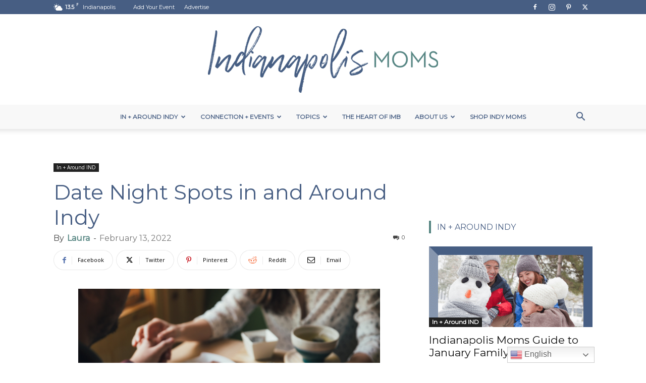

--- FILE ---
content_type: text/html; charset=UTF-8
request_url: https://indianapolismoms.com/in-around-ind/date-night-spots-in-and-around-indy/
body_size: 30151
content:
<!doctype html >
<!--[if IE 8]>    <html class="ie8" lang="en"> <![endif]-->
<!--[if IE 9]>    <html class="ie9" lang="en"> <![endif]-->
<!--[if gt IE 8]><!--> <html lang="en-US"> <!--<![endif]-->
<head>
    <title>Date Night Spots in and Around Indy</title>
<link data-rocket-prefetch href="https://fonts.googleapis.com" rel="dns-prefetch">
<link data-rocket-prefetch href="https://exchange.journeymv.com" rel="dns-prefetch">
<link data-rocket-prefetch href="https://scripts.journeymv.com" rel="dns-prefetch">
<link data-rocket-prefetch href="https://faves.grow.me" rel="dns-prefetch">
<link data-rocket-prefetch href="https://assets.flodesk.com" rel="dns-prefetch">
<link data-rocket-prefetch href="https://connect.facebook.net" rel="dns-prefetch">
<link data-rocket-prefetch href="https://www.googletagmanager.com" rel="dns-prefetch">
<link data-rocket-prefetch href="https://scripts.scriptwrapper.com" rel="dns-prefetch">
<link data-rocket-prefetch href="https://www.facebook.com" rel="dns-prefetch">
<link data-rocket-preload as="style" href="https://fonts.googleapis.com/css?family=Montserrat%3A400%7COpen%20Sans%3A400%2C600%2C700%7CRoboto%3A400%2C600%2C700&#038;display=swap" rel="preload">
<link href="https://fonts.googleapis.com/css?family=Montserrat%3A400%7COpen%20Sans%3A400%2C600%2C700%7CRoboto%3A400%2C600%2C700&#038;display=swap" media="print" onload="this.media=&#039;all&#039;" rel="stylesheet">
<noscript><link rel="stylesheet" href="https://fonts.googleapis.com/css?family=Montserrat%3A400%7COpen%20Sans%3A400%2C600%2C700%7CRoboto%3A400%2C600%2C700&#038;display=swap"></noscript><link rel="preload" data-rocket-preload as="image" href="https://indianapolismoms.com/wp-content/uploads/2022/02/featured-image-47.png" imagesrcset="https://indianapolismoms.com/wp-content/uploads/2022/02/featured-image-47.png 1068w, https://indianapolismoms.com/wp-content/uploads/2022/02/featured-image-47-300x163.png 300w, https://indianapolismoms.com/wp-content/uploads/2022/02/featured-image-47-1024x556.png 1024w, https://indianapolismoms.com/wp-content/uploads/2022/02/featured-image-47-200x109.png 200w, https://indianapolismoms.com/wp-content/uploads/2022/02/featured-image-47-768x417.png 768w, https://indianapolismoms.com/wp-content/uploads/2022/02/featured-image-47-150x81.png 150w, https://indianapolismoms.com/wp-content/uploads/2022/02/featured-image-47-600x326.png 600w, https://indianapolismoms.com/wp-content/uploads/2022/02/featured-image-47-696x378.png 696w" imagesizes="(max-width: 598px) 100vw, 598px" fetchpriority="high">
    <meta charset="UTF-8" />
    <meta name="viewport" content="width=device-width, initial-scale=1.0">
    <link rel="pingback" href="https://indianapolismoms.com/xmlrpc.php" />
    <meta name='robots' content='index, follow, max-image-preview:large, max-snippet:-1, max-video-preview:-1' />
	<style>img:is([sizes="auto" i], [sizes^="auto," i]) { contain-intrinsic-size: 3000px 1500px }</style>
	
<!-- Google Tag Manager for WordPress by gtm4wp.com -->
<script data-cfasync="false" data-pagespeed-no-defer>
	var gtm4wp_datalayer_name = "dataLayer";
	var dataLayer = dataLayer || [];
</script>
<!-- End Google Tag Manager for WordPress by gtm4wp.com --><link rel="icon" type="image/png" href="https://indianapolismoms.com/wp-content/uploads/2020/02/Indianapolis_Mark_Circle_Primary.png"><link rel="apple-touch-icon" sizes="76x76" href="https://indianapolismoms.com/wp-content/uploads/2020/02/Indianapolis_Circle_Primary.png"/><link rel="apple-touch-icon" sizes="120x120" href="https://indianapolismoms.com/wp-content/uploads/2020/02/Indianapolis_Circle_Primary.png"/><link rel="apple-touch-icon" sizes="152x152" href="https://indianapolismoms.com/wp-content/uploads/2020/02/Indianapolis_Circle_Primary.png"/><link rel="apple-touch-icon" sizes="114x114" href="https://indianapolismoms.com/wp-content/uploads/2020/02/Indianapolis_Circle_Primary.png"/><link rel="apple-touch-icon" sizes="144x144" href="https://indianapolismoms.com/wp-content/uploads/2020/02/Indianapolis_Circle_Primary.png"/>
	<!-- This site is optimized with the Yoast SEO Premium plugin v26.3 (Yoast SEO v26.3) - https://yoast.com/wordpress/plugins/seo/ -->
	<link rel="canonical" href="https://indianapolismoms.com/in-around-ind/date-night-spots-in-and-around-indy/" />
	<meta property="og:locale" content="en_US" />
	<meta property="og:type" content="article" />
	<meta property="og:title" content="Date Night Spots in and Around Indy" />
	<meta property="og:description" content="My husband and I recently grew roots here in Indianapolis. We were both born and raised in the area, but my husband&#8217;s job caused us to move away from Indiana for several years.&nbsp; Since moving back last summer, we have rediscovered Indianapolis during this phase of our lives. There are so many great spots around [&hellip;]" />
	<meta property="og:url" content="https://indianapolismoms.com/in-around-ind/date-night-spots-in-and-around-indy/" />
	<meta property="og:site_name" content="Indianapolis Moms" />
	<meta property="article:publisher" content="http://www.facebook.com/indianapolismoms" />
	<meta property="article:published_time" content="2022-02-13T11:00:30+00:00" />
	<meta property="article:modified_time" content="2022-02-13T12:56:37+00:00" />
	<meta property="og:image" content="https://indianapolismoms.com/wp-content/uploads/2022/02/featured-image-47.png" />
	<meta property="og:image:width" content="1068" />
	<meta property="og:image:height" content="580" />
	<meta property="og:image:type" content="image/png" />
	<meta name="author" content="Laura" />
	<meta name="twitter:card" content="summary_large_image" />
	<meta name="twitter:creator" content="@indianapolismoms" />
	<meta name="twitter:site" content="@indianapolismoms" />
	<meta name="twitter:label1" content="Written by" />
	<meta name="twitter:data1" content="Laura" />
	<meta name="twitter:label2" content="Est. reading time" />
	<meta name="twitter:data2" content="3 minutes" />
	<script type="application/ld+json" class="yoast-schema-graph">{"@context":"https://schema.org","@graph":[{"@type":"Article","@id":"https://indianapolismoms.com/in-around-ind/date-night-spots-in-and-around-indy/#article","isPartOf":{"@id":"https://indianapolismoms.com/in-around-ind/date-night-spots-in-and-around-indy/"},"author":{"name":"Laura","@id":"https://indianapolismoms.com/#/schema/person/42a9b287c2aabcb699f95646778d6ca6"},"headline":"Date Night Spots in and Around Indy","datePublished":"2022-02-13T11:00:30+00:00","dateModified":"2022-02-13T12:56:37+00:00","mainEntityOfPage":{"@id":"https://indianapolismoms.com/in-around-ind/date-night-spots-in-and-around-indy/"},"wordCount":565,"commentCount":0,"publisher":{"@id":"https://indianapolismoms.com/#organization"},"image":{"@id":"https://indianapolismoms.com/in-around-ind/date-night-spots-in-and-around-indy/#primaryimage"},"thumbnailUrl":"https://indianapolismoms.com/wp-content/uploads/2022/02/featured-image-47.png","keywords":["date night","love","marriage"],"articleSection":["In + Around IND"],"inLanguage":"en-US","potentialAction":[{"@type":"CommentAction","name":"Comment","target":["https://indianapolismoms.com/in-around-ind/date-night-spots-in-and-around-indy/#respond"]}]},{"@type":"WebPage","@id":"https://indianapolismoms.com/in-around-ind/date-night-spots-in-and-around-indy/","url":"https://indianapolismoms.com/in-around-ind/date-night-spots-in-and-around-indy/","name":"Date Night Spots in and Around Indy","isPartOf":{"@id":"https://indianapolismoms.com/#website"},"primaryImageOfPage":{"@id":"https://indianapolismoms.com/in-around-ind/date-night-spots-in-and-around-indy/#primaryimage"},"image":{"@id":"https://indianapolismoms.com/in-around-ind/date-night-spots-in-and-around-indy/#primaryimage"},"thumbnailUrl":"https://indianapolismoms.com/wp-content/uploads/2022/02/featured-image-47.png","datePublished":"2022-02-13T11:00:30+00:00","dateModified":"2022-02-13T12:56:37+00:00","breadcrumb":{"@id":"https://indianapolismoms.com/in-around-ind/date-night-spots-in-and-around-indy/#breadcrumb"},"inLanguage":"en-US","potentialAction":[{"@type":"ReadAction","target":["https://indianapolismoms.com/in-around-ind/date-night-spots-in-and-around-indy/"]}]},{"@type":"ImageObject","inLanguage":"en-US","@id":"https://indianapolismoms.com/in-around-ind/date-night-spots-in-and-around-indy/#primaryimage","url":"https://indianapolismoms.com/wp-content/uploads/2022/02/featured-image-47.png","contentUrl":"https://indianapolismoms.com/wp-content/uploads/2022/02/featured-image-47.png","width":1068,"height":580},{"@type":"BreadcrumbList","@id":"https://indianapolismoms.com/in-around-ind/date-night-spots-in-and-around-indy/#breadcrumb","itemListElement":[{"@type":"ListItem","position":1,"name":"Home","item":"https://indianapolismoms.com/"},{"@type":"ListItem","position":2,"name":"Content for Moms","item":"https://indianapolismoms.com/blog/"},{"@type":"ListItem","position":3,"name":"Date Night Spots in and Around Indy"}]},{"@type":"WebSite","@id":"https://indianapolismoms.com/#website","url":"https://indianapolismoms.com/","name":"Indianapolis Moms","description":"a resource for Indianapolis moms","publisher":{"@id":"https://indianapolismoms.com/#organization"},"potentialAction":[{"@type":"SearchAction","target":{"@type":"EntryPoint","urlTemplate":"https://indianapolismoms.com/?s={search_term_string}"},"query-input":{"@type":"PropertyValueSpecification","valueRequired":true,"valueName":"search_term_string"}}],"inLanguage":"en-US"},{"@type":"Organization","@id":"https://indianapolismoms.com/#organization","name":"Indianapolis Moms","url":"https://indianapolismoms.com/","logo":{"@type":"ImageObject","inLanguage":"en-US","@id":"https://indianapolismoms.com/#/schema/logo/image/","url":"https://indianapolismoms.com/wp-content/uploads/2020/02/Indianapolis_Circle_Primary.png","contentUrl":"https://indianapolismoms.com/wp-content/uploads/2020/02/Indianapolis_Circle_Primary.png","width":505,"height":505,"caption":"Indianapolis Moms"},"image":{"@id":"https://indianapolismoms.com/#/schema/logo/image/"},"sameAs":["http://www.facebook.com/indianapolismoms","https://x.com/indianapolismoms","http://instagram.com/indianapolismoms","http://pinterest.com/indianapolismoms"]},{"@type":"Person","@id":"https://indianapolismoms.com/#/schema/person/42a9b287c2aabcb699f95646778d6ca6","name":"Laura","image":{"@type":"ImageObject","inLanguage":"en-US","@id":"https://indianapolismoms.com/#/schema/person/image/","url":"https://indianapolismoms.com/wp-content/uploads/2022/12/IMG_2232-2-96x96.jpg","contentUrl":"https://indianapolismoms.com/wp-content/uploads/2022/12/IMG_2232-2-96x96.jpg","caption":"Laura"},"description":"Residing on the southside of Indy, Laura is a nurse, mother and wife. You can find her with her sidekicks: daughter Violet and son Anthony. When she gets a free moment, she enjoys painting, reading and exercising.","url":"https://indianapolismoms.com/author/lauralittlejohn/"}]}</script>
	<!-- / Yoast SEO Premium plugin. -->


<link rel='dns-prefetch' href='//scripts.scriptwrapper.com' />
<link rel='dns-prefetch' href='//fonts.googleapis.com' />
<link href='https://fonts.gstatic.com' crossorigin rel='preconnect' />
<link rel='stylesheet' id='sbi_styles-css' href='https://indianapolismoms.com/wp-content/plugins/instagram-feed/css/sbi-styles.min.css?ver=6.10.0' type='text/css' media='all' />
<style id='wp-emoji-styles-inline-css' type='text/css'>

	img.wp-smiley, img.emoji {
		display: inline !important;
		border: none !important;
		box-shadow: none !important;
		height: 1em !important;
		width: 1em !important;
		margin: 0 0.07em !important;
		vertical-align: -0.1em !important;
		background: none !important;
		padding: 0 !important;
	}
</style>
<link rel='stylesheet' id='wp-block-library-css' href='https://indianapolismoms.com/wp-includes/css/dist/block-library/style.min.css?ver=6.8.3' type='text/css' media='all' />
<style id='classic-theme-styles-inline-css' type='text/css'>
/*! This file is auto-generated */
.wp-block-button__link{color:#fff;background-color:#32373c;border-radius:9999px;box-shadow:none;text-decoration:none;padding:calc(.667em + 2px) calc(1.333em + 2px);font-size:1.125em}.wp-block-file__button{background:#32373c;color:#fff;text-decoration:none}
</style>
<style id='global-styles-inline-css' type='text/css'>
:root{--wp--preset--aspect-ratio--square: 1;--wp--preset--aspect-ratio--4-3: 4/3;--wp--preset--aspect-ratio--3-4: 3/4;--wp--preset--aspect-ratio--3-2: 3/2;--wp--preset--aspect-ratio--2-3: 2/3;--wp--preset--aspect-ratio--16-9: 16/9;--wp--preset--aspect-ratio--9-16: 9/16;--wp--preset--color--black: #000000;--wp--preset--color--cyan-bluish-gray: #abb8c3;--wp--preset--color--white: #ffffff;--wp--preset--color--pale-pink: #f78da7;--wp--preset--color--vivid-red: #cf2e2e;--wp--preset--color--luminous-vivid-orange: #ff6900;--wp--preset--color--luminous-vivid-amber: #fcb900;--wp--preset--color--light-green-cyan: #7bdcb5;--wp--preset--color--vivid-green-cyan: #00d084;--wp--preset--color--pale-cyan-blue: #8ed1fc;--wp--preset--color--vivid-cyan-blue: #0693e3;--wp--preset--color--vivid-purple: #9b51e0;--wp--preset--gradient--vivid-cyan-blue-to-vivid-purple: linear-gradient(135deg,rgba(6,147,227,1) 0%,rgb(155,81,224) 100%);--wp--preset--gradient--light-green-cyan-to-vivid-green-cyan: linear-gradient(135deg,rgb(122,220,180) 0%,rgb(0,208,130) 100%);--wp--preset--gradient--luminous-vivid-amber-to-luminous-vivid-orange: linear-gradient(135deg,rgba(252,185,0,1) 0%,rgba(255,105,0,1) 100%);--wp--preset--gradient--luminous-vivid-orange-to-vivid-red: linear-gradient(135deg,rgba(255,105,0,1) 0%,rgb(207,46,46) 100%);--wp--preset--gradient--very-light-gray-to-cyan-bluish-gray: linear-gradient(135deg,rgb(238,238,238) 0%,rgb(169,184,195) 100%);--wp--preset--gradient--cool-to-warm-spectrum: linear-gradient(135deg,rgb(74,234,220) 0%,rgb(151,120,209) 20%,rgb(207,42,186) 40%,rgb(238,44,130) 60%,rgb(251,105,98) 80%,rgb(254,248,76) 100%);--wp--preset--gradient--blush-light-purple: linear-gradient(135deg,rgb(255,206,236) 0%,rgb(152,150,240) 100%);--wp--preset--gradient--blush-bordeaux: linear-gradient(135deg,rgb(254,205,165) 0%,rgb(254,45,45) 50%,rgb(107,0,62) 100%);--wp--preset--gradient--luminous-dusk: linear-gradient(135deg,rgb(255,203,112) 0%,rgb(199,81,192) 50%,rgb(65,88,208) 100%);--wp--preset--gradient--pale-ocean: linear-gradient(135deg,rgb(255,245,203) 0%,rgb(182,227,212) 50%,rgb(51,167,181) 100%);--wp--preset--gradient--electric-grass: linear-gradient(135deg,rgb(202,248,128) 0%,rgb(113,206,126) 100%);--wp--preset--gradient--midnight: linear-gradient(135deg,rgb(2,3,129) 0%,rgb(40,116,252) 100%);--wp--preset--font-size--small: 11px;--wp--preset--font-size--medium: 20px;--wp--preset--font-size--large: 32px;--wp--preset--font-size--x-large: 42px;--wp--preset--font-size--regular: 15px;--wp--preset--font-size--larger: 50px;--wp--preset--spacing--20: 0.44rem;--wp--preset--spacing--30: 0.67rem;--wp--preset--spacing--40: 1rem;--wp--preset--spacing--50: 1.5rem;--wp--preset--spacing--60: 2.25rem;--wp--preset--spacing--70: 3.38rem;--wp--preset--spacing--80: 5.06rem;--wp--preset--shadow--natural: 6px 6px 9px rgba(0, 0, 0, 0.2);--wp--preset--shadow--deep: 12px 12px 50px rgba(0, 0, 0, 0.4);--wp--preset--shadow--sharp: 6px 6px 0px rgba(0, 0, 0, 0.2);--wp--preset--shadow--outlined: 6px 6px 0px -3px rgba(255, 255, 255, 1), 6px 6px rgba(0, 0, 0, 1);--wp--preset--shadow--crisp: 6px 6px 0px rgba(0, 0, 0, 1);}:where(.is-layout-flex){gap: 0.5em;}:where(.is-layout-grid){gap: 0.5em;}body .is-layout-flex{display: flex;}.is-layout-flex{flex-wrap: wrap;align-items: center;}.is-layout-flex > :is(*, div){margin: 0;}body .is-layout-grid{display: grid;}.is-layout-grid > :is(*, div){margin: 0;}:where(.wp-block-columns.is-layout-flex){gap: 2em;}:where(.wp-block-columns.is-layout-grid){gap: 2em;}:where(.wp-block-post-template.is-layout-flex){gap: 1.25em;}:where(.wp-block-post-template.is-layout-grid){gap: 1.25em;}.has-black-color{color: var(--wp--preset--color--black) !important;}.has-cyan-bluish-gray-color{color: var(--wp--preset--color--cyan-bluish-gray) !important;}.has-white-color{color: var(--wp--preset--color--white) !important;}.has-pale-pink-color{color: var(--wp--preset--color--pale-pink) !important;}.has-vivid-red-color{color: var(--wp--preset--color--vivid-red) !important;}.has-luminous-vivid-orange-color{color: var(--wp--preset--color--luminous-vivid-orange) !important;}.has-luminous-vivid-amber-color{color: var(--wp--preset--color--luminous-vivid-amber) !important;}.has-light-green-cyan-color{color: var(--wp--preset--color--light-green-cyan) !important;}.has-vivid-green-cyan-color{color: var(--wp--preset--color--vivid-green-cyan) !important;}.has-pale-cyan-blue-color{color: var(--wp--preset--color--pale-cyan-blue) !important;}.has-vivid-cyan-blue-color{color: var(--wp--preset--color--vivid-cyan-blue) !important;}.has-vivid-purple-color{color: var(--wp--preset--color--vivid-purple) !important;}.has-black-background-color{background-color: var(--wp--preset--color--black) !important;}.has-cyan-bluish-gray-background-color{background-color: var(--wp--preset--color--cyan-bluish-gray) !important;}.has-white-background-color{background-color: var(--wp--preset--color--white) !important;}.has-pale-pink-background-color{background-color: var(--wp--preset--color--pale-pink) !important;}.has-vivid-red-background-color{background-color: var(--wp--preset--color--vivid-red) !important;}.has-luminous-vivid-orange-background-color{background-color: var(--wp--preset--color--luminous-vivid-orange) !important;}.has-luminous-vivid-amber-background-color{background-color: var(--wp--preset--color--luminous-vivid-amber) !important;}.has-light-green-cyan-background-color{background-color: var(--wp--preset--color--light-green-cyan) !important;}.has-vivid-green-cyan-background-color{background-color: var(--wp--preset--color--vivid-green-cyan) !important;}.has-pale-cyan-blue-background-color{background-color: var(--wp--preset--color--pale-cyan-blue) !important;}.has-vivid-cyan-blue-background-color{background-color: var(--wp--preset--color--vivid-cyan-blue) !important;}.has-vivid-purple-background-color{background-color: var(--wp--preset--color--vivid-purple) !important;}.has-black-border-color{border-color: var(--wp--preset--color--black) !important;}.has-cyan-bluish-gray-border-color{border-color: var(--wp--preset--color--cyan-bluish-gray) !important;}.has-white-border-color{border-color: var(--wp--preset--color--white) !important;}.has-pale-pink-border-color{border-color: var(--wp--preset--color--pale-pink) !important;}.has-vivid-red-border-color{border-color: var(--wp--preset--color--vivid-red) !important;}.has-luminous-vivid-orange-border-color{border-color: var(--wp--preset--color--luminous-vivid-orange) !important;}.has-luminous-vivid-amber-border-color{border-color: var(--wp--preset--color--luminous-vivid-amber) !important;}.has-light-green-cyan-border-color{border-color: var(--wp--preset--color--light-green-cyan) !important;}.has-vivid-green-cyan-border-color{border-color: var(--wp--preset--color--vivid-green-cyan) !important;}.has-pale-cyan-blue-border-color{border-color: var(--wp--preset--color--pale-cyan-blue) !important;}.has-vivid-cyan-blue-border-color{border-color: var(--wp--preset--color--vivid-cyan-blue) !important;}.has-vivid-purple-border-color{border-color: var(--wp--preset--color--vivid-purple) !important;}.has-vivid-cyan-blue-to-vivid-purple-gradient-background{background: var(--wp--preset--gradient--vivid-cyan-blue-to-vivid-purple) !important;}.has-light-green-cyan-to-vivid-green-cyan-gradient-background{background: var(--wp--preset--gradient--light-green-cyan-to-vivid-green-cyan) !important;}.has-luminous-vivid-amber-to-luminous-vivid-orange-gradient-background{background: var(--wp--preset--gradient--luminous-vivid-amber-to-luminous-vivid-orange) !important;}.has-luminous-vivid-orange-to-vivid-red-gradient-background{background: var(--wp--preset--gradient--luminous-vivid-orange-to-vivid-red) !important;}.has-very-light-gray-to-cyan-bluish-gray-gradient-background{background: var(--wp--preset--gradient--very-light-gray-to-cyan-bluish-gray) !important;}.has-cool-to-warm-spectrum-gradient-background{background: var(--wp--preset--gradient--cool-to-warm-spectrum) !important;}.has-blush-light-purple-gradient-background{background: var(--wp--preset--gradient--blush-light-purple) !important;}.has-blush-bordeaux-gradient-background{background: var(--wp--preset--gradient--blush-bordeaux) !important;}.has-luminous-dusk-gradient-background{background: var(--wp--preset--gradient--luminous-dusk) !important;}.has-pale-ocean-gradient-background{background: var(--wp--preset--gradient--pale-ocean) !important;}.has-electric-grass-gradient-background{background: var(--wp--preset--gradient--electric-grass) !important;}.has-midnight-gradient-background{background: var(--wp--preset--gradient--midnight) !important;}.has-small-font-size{font-size: var(--wp--preset--font-size--small) !important;}.has-medium-font-size{font-size: var(--wp--preset--font-size--medium) !important;}.has-large-font-size{font-size: var(--wp--preset--font-size--large) !important;}.has-x-large-font-size{font-size: var(--wp--preset--font-size--x-large) !important;}
:where(.wp-block-post-template.is-layout-flex){gap: 1.25em;}:where(.wp-block-post-template.is-layout-grid){gap: 1.25em;}
:where(.wp-block-columns.is-layout-flex){gap: 2em;}:where(.wp-block-columns.is-layout-grid){gap: 2em;}
:root :where(.wp-block-pullquote){font-size: 1.5em;line-height: 1.6;}
</style>
<link rel='stylesheet' id='eic_public-css' href='https://indianapolismoms.com/wp-content/plugins/easy-image-collage/css/public.css?ver=1.13.6' type='text/css' media='screen' />
<link rel='stylesheet' id='iml_owl.carousel_vc-css' href='https://indianapolismoms.com/wp-content/plugins/indeed-my-logos-vc/files/css/owl.carousel.css?ver=6.8.3' type='text/css' media='all' />
<link rel='stylesheet' id='iml_font-awesome-css' href='https://indianapolismoms.com/wp-content/plugins/indeed-my-logos-vc/files/css/font-awesome.min.css' type='text/css' media='all' />
<link rel='stylesheet' id='iml_style_front_end_vc-css' href='https://indianapolismoms.com/wp-content/plugins/indeed-my-logos-vc/files/css/style-front_end.css' type='text/css' media='all' />
<link rel='stylesheet' id='imt_font-awesome_vc-css' href='https://indianapolismoms.com/wp-content/plugins/indeed-my-team-vc/files/css/font-awesome.min.css?ver=6.8.3' type='text/css' media='all' />
<link rel='stylesheet' id='imt_be_style_vc-css' href='https://indianapolismoms.com/wp-content/plugins/indeed-my-team-vc/files/css/style.css?ver=6.8.3' type='text/css' media='all' />
<link rel='stylesheet' id='imt_owl_carousel_vc-css' href='https://indianapolismoms.com/wp-content/plugins/indeed-my-team-vc/files/css/owl.carousel.css?ver=6.8.3' type='text/css' media='all' />
<link rel='stylesheet' id='ppress-frontend-css' href='https://indianapolismoms.com/wp-content/plugins/wp-user-avatar/assets/css/frontend.min.css?ver=4.16.8' type='text/css' media='all' />
<link rel='stylesheet' id='ppress-flatpickr-css' href='https://indianapolismoms.com/wp-content/plugins/wp-user-avatar/assets/flatpickr/flatpickr.min.css?ver=4.16.8' type='text/css' media='all' />
<link rel='stylesheet' id='ppress-select2-css' href='https://indianapolismoms.com/wp-content/plugins/wp-user-avatar/assets/select2/select2.min.css?ver=6.8.3' type='text/css' media='all' />
<link rel='stylesheet' id='td-plugin-multi-purpose-css' href='https://indianapolismoms.com/wp-content/plugins/td-composer/td-multi-purpose/style.css?ver=7cd248d7ca13c255207c3f8b916c3f00' type='text/css' media='all' />

<link rel='stylesheet' id='td-theme-css' href='https://indianapolismoms.com/wp-content/themes/Newspaper/style.css?ver=12.7.3' type='text/css' media='all' />
<style id='td-theme-inline-css' type='text/css'>@media (max-width:767px){.td-header-desktop-wrap{display:none}}@media (min-width:767px){.td-header-mobile-wrap{display:none}}</style>
<link rel='stylesheet' id='td-theme-child-css' href='https://indianapolismoms.com/wp-content/themes/Newspaper-child/style.css?ver=12.7.3c' type='text/css' media='all' />
<link rel='stylesheet' id='bsf-Defaults-css' href='https://indianapolismoms.com/wp-content/uploads/smile_fonts/Defaults/Defaults.css?ver=3.19.12' type='text/css' media='all' />
<link rel='stylesheet' id='js_composer_front-css' href='https://indianapolismoms.com/wp-content/plugins/js_composer/assets/css/js_composer.min.css?ver=8.7.1' type='text/css' media='all' />
<link rel='stylesheet' id='td-legacy-framework-front-style-css' href='https://indianapolismoms.com/wp-content/plugins/td-composer/legacy/Newspaper/assets/css/td_legacy_main.css?ver=7cd248d7ca13c255207c3f8b916c3f00' type='text/css' media='all' />
<link rel='stylesheet' id='td-standard-pack-framework-front-style-css' href='https://indianapolismoms.com/wp-content/plugins/td-standard-pack/Newspaper/assets/css/td_standard_pack_main.css?ver=c12e6da63ed2f212e87e44e5e9b9a302' type='text/css' media='all' />
<link rel='stylesheet' id='tdb_style_cloud_templates_front-css' href='https://indianapolismoms.com/wp-content/plugins/td-cloud-library/assets/css/tdb_main.css?ver=6127d3b6131f900b2e62bb855b13dc3b' type='text/css' media='all' />
<script type="text/javascript" src="https://indianapolismoms.com/wp-includes/js/jquery/jquery.min.js?ver=3.7.1" id="jquery-core-js" data-rocket-defer defer></script>
<script type="text/javascript" src="https://indianapolismoms.com/wp-includes/js/jquery/jquery-migrate.min.js?ver=3.4.1" id="jquery-migrate-js" data-rocket-defer defer></script>
<script data-minify="1" type="text/javascript" src="https://indianapolismoms.com/wp-content/cache/min/1/wp-content/plugins/indeed-my-logos-vc/files/js/owl.carousel.js?ver=1763030288" id="iml_owl_carousel_vc-js" data-rocket-defer defer></script>
<script type="text/javascript" src="https://indianapolismoms.com/wp-content/plugins/indeed-my-logos-vc/files/js/isotope.pkgd.min.js" id="iml_jquery_isotope_vc-js" data-rocket-defer defer></script>
<script data-minify="1" type="text/javascript" src="https://indianapolismoms.com/wp-content/cache/min/1/wp-content/plugins/indeed-my-team-vc/files/js/owl.carousel.js?ver=1763030288" id="imt_owl_carousel_vc-js" data-rocket-defer defer></script>
<script type="text/javascript" src="https://indianapolismoms.com/wp-content/plugins/indeed-my-team-vc/files/js/isotope.pkgd.min.js" id="imt_isotope_pkgd_min_vc-js" data-rocket-defer defer></script>
<script type="text/javascript" src="https://indianapolismoms.com/wp-content/plugins/wp-user-avatar/assets/flatpickr/flatpickr.min.js?ver=4.16.8" id="ppress-flatpickr-js" data-rocket-defer defer></script>
<script type="text/javascript" src="https://indianapolismoms.com/wp-content/plugins/wp-user-avatar/assets/select2/select2.min.js?ver=4.16.8" id="ppress-select2-js" data-rocket-defer defer></script>
<script type="text/javascript" async="async" fetchpriority="high" data-noptimize="1" data-cfasync="false" src="https://scripts.scriptwrapper.com/tags/9660c7ef-6712-4290-a652-d4ca126ef78d.js" id="mv-script-wrapper-js"></script>
<script></script><link rel="https://api.w.org/" href="https://indianapolismoms.com/wp-json/" /><link rel="alternate" title="JSON" type="application/json" href="https://indianapolismoms.com/wp-json/wp/v2/posts/44242" /><link rel="alternate" title="oEmbed (JSON)" type="application/json+oembed" href="https://indianapolismoms.com/wp-json/oembed/1.0/embed?url=https%3A%2F%2Findianapolismoms.com%2Fin-around-ind%2Fdate-night-spots-in-and-around-indy%2F" />
<link rel="alternate" title="oEmbed (XML)" type="text/xml+oembed" href="https://indianapolismoms.com/wp-json/oembed/1.0/embed?url=https%3A%2F%2Findianapolismoms.com%2Fin-around-ind%2Fdate-night-spots-in-and-around-indy%2F&#038;format=xml" />

<!-- This site is using AdRotate Professional v5.12 to display their advertisements - https://ajdg.solutions/ -->
<!-- AdRotate CSS -->
<style type="text/css" media="screen">
	.g { margin:0px; padding:0px; overflow:hidden; line-height:1; zoom:1; }
	.g img { height:auto; }
	.g-col { position:relative; float:left; }
	.g-col:first-child { margin-left: 0; }
	.g-col:last-child { margin-right: 0; }
	.woocommerce-page .g, .bbpress-wrapper .g { margin: 20px auto; clear:both; }
	.g-1 { min-width:0px; max-width:300px; margin: 0 auto; }
	.b-1 { margin:0px 0px 0px 0px; }
	.g-2 { min-width:0px; max-width:300px; margin: 0 auto; }
	.b-2 { margin:2px 0px 0px 0px; }
	.g-3 { min-width:0px; max-width:300px; margin: 0 auto; }
	.b-3 { margin:2px 0px 0px 0px; }
	.g-4 { min-width:0px; max-width:300px; margin: 0 auto; }
	.b-4 { margin:5px 0px 0px 0px; }
	.g-7 { min-width:0px; max-width:468px; float:left; clear:left; }
	.b-7 { margin:0px 0px 0px 0px; }
	.g-8 { min-width:0px; max-width:300px; margin: 0 auto; }
	.b-8 { margin:2px 0px 0px 0px; }
	.g-9 { min-width:0px; max-width:300px; }
	.b-9 { margin:0px 0px 0px 0px; }
	.g-11 { min-width:0px; max-width:300px; }
	.b-11 { margin:0px 0px 0px 0px; }
	.g-13 { min-width:0px; max-width:300px; }
	.b-13 { margin:0px 0px 0px 0px; }
	@media only screen and (max-width: 480px) {
		.g-col, .g-dyn, .g-single { width:100%; margin-left:0; margin-right:0; }
		.woocommerce-page .g, .bbpress-wrapper .g { margin: 10px auto; }
	}
</style>
<!-- /AdRotate CSS -->

<style type="text/css">.eic-image .eic-image-caption {bottom: 0;left: 0;right: 0;text-align: left;font-size: 12px;color: rgba(255,255,255,1);background-color: rgba(0,0,0,0.7);}</style><meta name="et-api-version" content="v1"><meta name="et-api-origin" content="https://indianapolismoms.com"><link rel="https://theeventscalendar.com/" href="https://indianapolismoms.com/wp-json/tribe/tickets/v1/" />
<!-- Google Tag Manager for WordPress by gtm4wp.com -->
<!-- GTM Container placement set to automatic -->
<script data-cfasync="false" data-pagespeed-no-defer>
	var dataLayer_content = {"pagePostType":"post","pagePostType2":"single-post","pageCategory":["in-around-ind"],"pageAttributes":["date-night","love","marriage"],"pagePostAuthor":"Laura"};
	dataLayer.push( dataLayer_content );
</script>
<script data-cfasync="false" data-pagespeed-no-defer>
(function(w,d,s,l,i){w[l]=w[l]||[];w[l].push({'gtm.start':
new Date().getTime(),event:'gtm.js'});var f=d.getElementsByTagName(s)[0],
j=d.createElement(s),dl=l!='dataLayer'?'&l='+l:'';j.async=true;j.src=
'//www.googletagmanager.com/gtm.js?id='+i+dl;f.parentNode.insertBefore(j,f);
})(window,document,'script','dataLayer','GTM-5C592GH');
</script>
<!-- End Google Tag Manager for WordPress by gtm4wp.com -->    <script>
        window.tdb_global_vars = {"wpRestUrl":"https:\/\/indianapolismoms.com\/wp-json\/","permalinkStructure":"\/%category%\/%postname%\/"};
        window.tdb_p_autoload_vars = {"isAjax":false,"isAdminBarShowing":false,"autoloadStatus":"off","origPostEditUrl":null};
    </script>
    
    <style id="tdb-global-colors">:root{--accent-color:#fff}</style>

    
	
<!-- Meta Pixel Code -->
<script type='text/javascript'>
!function(f,b,e,v,n,t,s){if(f.fbq)return;n=f.fbq=function(){n.callMethod?
n.callMethod.apply(n,arguments):n.queue.push(arguments)};if(!f._fbq)f._fbq=n;
n.push=n;n.loaded=!0;n.version='2.0';n.queue=[];t=b.createElement(e);t.async=!0;
t.src=v;s=b.getElementsByTagName(e)[0];s.parentNode.insertBefore(t,s)}(window,
document,'script','https://connect.facebook.net/en_US/fbevents.js');
</script>
<!-- End Meta Pixel Code -->
<script type='text/javascript'>var url = window.location.origin + '?ob=open-bridge';
            fbq('set', 'openbridge', '516897452116107', url);
fbq('init', '516897452116107', {}, {
    "agent": "wordpress-6.8.3-4.1.5"
})</script><script type='text/javascript'>
    fbq('track', 'PageView', []);
  </script><meta name="generator" content="Powered by WPBakery Page Builder - drag and drop page builder for WordPress."/>

<!-- JS generated by theme -->

<script type="text/javascript" id="td-generated-header-js">
    
    

	    var tdBlocksArray = []; //here we store all the items for the current page

	    // td_block class - each ajax block uses a object of this class for requests
	    function tdBlock() {
		    this.id = '';
		    this.block_type = 1; //block type id (1-234 etc)
		    this.atts = '';
		    this.td_column_number = '';
		    this.td_current_page = 1; //
		    this.post_count = 0; //from wp
		    this.found_posts = 0; //from wp
		    this.max_num_pages = 0; //from wp
		    this.td_filter_value = ''; //current live filter value
		    this.is_ajax_running = false;
		    this.td_user_action = ''; // load more or infinite loader (used by the animation)
		    this.header_color = '';
		    this.ajax_pagination_infinite_stop = ''; //show load more at page x
	    }

        // td_js_generator - mini detector
        ( function () {
            var htmlTag = document.getElementsByTagName("html")[0];

	        if ( navigator.userAgent.indexOf("MSIE 10.0") > -1 ) {
                htmlTag.className += ' ie10';
            }

            if ( !!navigator.userAgent.match(/Trident.*rv\:11\./) ) {
                htmlTag.className += ' ie11';
            }

	        if ( navigator.userAgent.indexOf("Edge") > -1 ) {
                htmlTag.className += ' ieEdge';
            }

            if ( /(iPad|iPhone|iPod)/g.test(navigator.userAgent) ) {
                htmlTag.className += ' td-md-is-ios';
            }

            var user_agent = navigator.userAgent.toLowerCase();
            if ( user_agent.indexOf("android") > -1 ) {
                htmlTag.className += ' td-md-is-android';
            }

            if ( -1 !== navigator.userAgent.indexOf('Mac OS X')  ) {
                htmlTag.className += ' td-md-is-os-x';
            }

            if ( /chrom(e|ium)/.test(navigator.userAgent.toLowerCase()) ) {
               htmlTag.className += ' td-md-is-chrome';
            }

            if ( -1 !== navigator.userAgent.indexOf('Firefox') ) {
                htmlTag.className += ' td-md-is-firefox';
            }

            if ( -1 !== navigator.userAgent.indexOf('Safari') && -1 === navigator.userAgent.indexOf('Chrome') ) {
                htmlTag.className += ' td-md-is-safari';
            }

            if( -1 !== navigator.userAgent.indexOf('IEMobile') ){
                htmlTag.className += ' td-md-is-iemobile';
            }

        })();

        var tdLocalCache = {};

        ( function () {
            "use strict";

            tdLocalCache = {
                data: {},
                remove: function (resource_id) {
                    delete tdLocalCache.data[resource_id];
                },
                exist: function (resource_id) {
                    return tdLocalCache.data.hasOwnProperty(resource_id) && tdLocalCache.data[resource_id] !== null;
                },
                get: function (resource_id) {
                    return tdLocalCache.data[resource_id];
                },
                set: function (resource_id, cachedData) {
                    tdLocalCache.remove(resource_id);
                    tdLocalCache.data[resource_id] = cachedData;
                }
            };
        })();

    
    
var td_viewport_interval_list=[{"limitBottom":767,"sidebarWidth":228},{"limitBottom":1018,"sidebarWidth":300},{"limitBottom":1140,"sidebarWidth":324}];
var tdc_is_installed="yes";
var tdc_domain_active=false;
var td_ajax_url="https:\/\/indianapolismoms.com\/wp-admin\/admin-ajax.php?td_theme_name=Newspaper&v=12.7.3";
var td_get_template_directory_uri="https:\/\/indianapolismoms.com\/wp-content\/plugins\/td-composer\/legacy\/common";
var tds_snap_menu="snap";
var tds_logo_on_sticky="";
var tds_header_style="10";
var td_please_wait="Please wait...";
var td_email_user_pass_incorrect="User or password incorrect!";
var td_email_user_incorrect="Email or username incorrect!";
var td_email_incorrect="Email incorrect!";
var td_user_incorrect="Username incorrect!";
var td_email_user_empty="Email or username empty!";
var td_pass_empty="Pass empty!";
var td_pass_pattern_incorrect="Invalid Pass Pattern!";
var td_retype_pass_incorrect="Retyped Pass incorrect!";
var tds_more_articles_on_post_enable="";
var tds_more_articles_on_post_time_to_wait="1";
var tds_more_articles_on_post_pages_distance_from_top=2000;
var tds_captcha="";
var tds_theme_color_site_wide="#548480";
var tds_smart_sidebar="enabled";
var tdThemeName="Newspaper";
var tdThemeNameWl="Newspaper";
var td_magnific_popup_translation_tPrev="Previous (Left arrow key)";
var td_magnific_popup_translation_tNext="Next (Right arrow key)";
var td_magnific_popup_translation_tCounter="%curr% of %total%";
var td_magnific_popup_translation_ajax_tError="The content from %url% could not be loaded.";
var td_magnific_popup_translation_image_tError="The image #%curr% could not be loaded.";
var tdBlockNonce="47c58133ef";
var tdMobileMenu="enabled";
var tdMobileSearch="enabled";
var tdDateNamesI18n={"month_names":["January","February","March","April","May","June","July","August","September","October","November","December"],"month_names_short":["Jan","Feb","Mar","Apr","May","Jun","Jul","Aug","Sep","Oct","Nov","Dec"],"day_names":["Sunday","Monday","Tuesday","Wednesday","Thursday","Friday","Saturday"],"day_names_short":["Sun","Mon","Tue","Wed","Thu","Fri","Sat"]};
var tdb_modal_confirm="Save";
var tdb_modal_cancel="Cancel";
var tdb_modal_confirm_alt="Yes";
var tdb_modal_cancel_alt="No";
var td_deploy_mode="deploy";
var td_ad_background_click_link="";
var td_ad_background_click_target="";
</script>


<!-- Header style compiled by theme -->

<style>.td-page-content .widgettitle{color:#fff}ul.sf-menu>.menu-item>a{font-family:Montserrat;font-size:12px}.sf-menu ul .menu-item a{font-family:Montserrat}.td-mobile-content .td-mobile-main-menu>li>a{font-family:Montserrat;text-transform:uppercase}.td-mobile-content .sub-menu a{font-family:Montserrat;text-transform:uppercase}#td-mobile-nav,#td-mobile-nav .wpb_button,.td-search-wrap-mob{font-family:Montserrat}.td-page-title,.td-category-title-holder .td-page-title{font-family:Montserrat}.td-page-content p,.td-page-content li,.td-page-content .td_block_text_with_title,.wpb_text_column p{font-family:Montserrat}.td-page-content h1,.wpb_text_column h1{font-family:Montserrat}.td-page-content h2,.wpb_text_column h2{font-family:Montserrat}.td-page-content h3,.wpb_text_column h3{font-family:Montserrat}.td-page-content h4,.wpb_text_column h4{font-family:Montserrat}.td-page-content h5,.wpb_text_column h5{font-family:Montserrat}.td-page-content h6,.wpb_text_column h6{font-family:Montserrat}:root{--td_theme_color:#548480;--td_slider_text:rgba(84,132,128,0.7);--td_text_header_color:#475e83;--td_mobile_menu_color:#ffffff;--td_mobile_icons_color:#475e83;--td_mobile_gradient_one_mob:#475e83;--td_mobile_gradient_two_mob:#8796ae;--td_mobile_text_active_color:#548480;--td_mobile_button_background_mob:#475e83;--td_mobile_button_color_mob:#8796ae;--td_page_title_color:#475e83;--td_page_h_color:#475e83;--td_login_button_background:#475e83;--td_login_button_color:#ffffff;--td_login_hover_background:#8796ae;--td_login_hover_color:#ffffff;--td_login_gradient_one:#475e83;--td_login_gradient_two:#8796ae}.td-header-style-12 .td-header-menu-wrap-full,.td-header-style-12 .td-affix,.td-grid-style-1.td-hover-1 .td-big-grid-post:hover .td-post-category,.td-grid-style-5.td-hover-1 .td-big-grid-post:hover .td-post-category,.td_category_template_3 .td-current-sub-category,.td_category_template_8 .td-category-header .td-category a.td-current-sub-category,.td_category_template_4 .td-category-siblings .td-category a:hover,.td_block_big_grid_9.td-grid-style-1 .td-post-category,.td_block_big_grid_9.td-grid-style-5 .td-post-category,.td-grid-style-6.td-hover-1 .td-module-thumb:after,.tdm-menu-active-style5 .td-header-menu-wrap .sf-menu>.current-menu-item>a,.tdm-menu-active-style5 .td-header-menu-wrap .sf-menu>.current-menu-ancestor>a,.tdm-menu-active-style5 .td-header-menu-wrap .sf-menu>.current-category-ancestor>a,.tdm-menu-active-style5 .td-header-menu-wrap .sf-menu>li>a:hover,.tdm-menu-active-style5 .td-header-menu-wrap .sf-menu>.sfHover>a{background-color:#548480}.td_mega_menu_sub_cats .cur-sub-cat,.td-mega-span h3 a:hover,.td_mod_mega_menu:hover .entry-title a,.header-search-wrap .result-msg a:hover,.td-header-top-menu .td-drop-down-search .td_module_wrap:hover .entry-title a,.td-header-top-menu .td-icon-search:hover,.td-header-wrap .result-msg a:hover,.top-header-menu li a:hover,.top-header-menu .current-menu-item>a,.top-header-menu .current-menu-ancestor>a,.top-header-menu .current-category-ancestor>a,.td-social-icon-wrap>a:hover,.td-header-sp-top-widget .td-social-icon-wrap a:hover,.td_mod_related_posts:hover h3>a,.td-post-template-11 .td-related-title .td-related-left:hover,.td-post-template-11 .td-related-title .td-related-right:hover,.td-post-template-11 .td-related-title .td-cur-simple-item,.td-post-template-11 .td_block_related_posts .td-next-prev-wrap a:hover,.td-category-header .td-pulldown-category-filter-link:hover,.td-category-siblings .td-subcat-dropdown a:hover,.td-category-siblings .td-subcat-dropdown a.td-current-sub-category,.footer-text-wrap .footer-email-wrap a,.footer-social-wrap a:hover,.td_module_17 .td-read-more a:hover,.td_module_18 .td-read-more a:hover,.td_module_19 .td-post-author-name a:hover,.td-pulldown-syle-2 .td-subcat-dropdown:hover .td-subcat-more span,.td-pulldown-syle-2 .td-subcat-dropdown:hover .td-subcat-more i,.td-pulldown-syle-3 .td-subcat-dropdown:hover .td-subcat-more span,.td-pulldown-syle-3 .td-subcat-dropdown:hover .td-subcat-more i,.tdm-menu-active-style3 .tdm-header.td-header-wrap .sf-menu>.current-category-ancestor>a,.tdm-menu-active-style3 .tdm-header.td-header-wrap .sf-menu>.current-menu-ancestor>a,.tdm-menu-active-style3 .tdm-header.td-header-wrap .sf-menu>.current-menu-item>a,.tdm-menu-active-style3 .tdm-header.td-header-wrap .sf-menu>.sfHover>a,.tdm-menu-active-style3 .tdm-header.td-header-wrap .sf-menu>li>a:hover{color:#548480}.td-mega-menu-page .wpb_content_element ul li a:hover,.td-theme-wrap .td-aj-search-results .td_module_wrap:hover .entry-title a,.td-theme-wrap .header-search-wrap .result-msg a:hover{color:#548480!important}.td_category_template_8 .td-category-header .td-category a.td-current-sub-category,.td_category_template_4 .td-category-siblings .td-category a:hover,.tdm-menu-active-style4 .tdm-header .sf-menu>.current-menu-item>a,.tdm-menu-active-style4 .tdm-header .sf-menu>.current-menu-ancestor>a,.tdm-menu-active-style4 .tdm-header .sf-menu>.current-category-ancestor>a,.tdm-menu-active-style4 .tdm-header .sf-menu>li>a:hover,.tdm-menu-active-style4 .tdm-header .sf-menu>.sfHover>a{border-color:#548480}.td-header-wrap .td-header-top-menu-full,.td-header-wrap .top-header-menu .sub-menu,.tdm-header-style-1.td-header-wrap .td-header-top-menu-full,.tdm-header-style-1.td-header-wrap .top-header-menu .sub-menu,.tdm-header-style-2.td-header-wrap .td-header-top-menu-full,.tdm-header-style-2.td-header-wrap .top-header-menu .sub-menu,.tdm-header-style-3.td-header-wrap .td-header-top-menu-full,.tdm-header-style-3.td-header-wrap .top-header-menu .sub-menu{background-color:#475e83}.td-header-style-8 .td-header-top-menu-full{background-color:transparent}.td-header-style-8 .td-header-top-menu-full .td-header-top-menu{background-color:#475e83;padding-left:15px;padding-right:15px}.td-header-wrap .td-header-top-menu-full .td-header-top-menu,.td-header-wrap .td-header-top-menu-full{border-bottom:none}.td-header-top-menu,.td-header-top-menu a,.td-header-wrap .td-header-top-menu-full .td-header-top-menu,.td-header-wrap .td-header-top-menu-full a,.td-header-style-8 .td-header-top-menu,.td-header-style-8 .td-header-top-menu a,.td-header-top-menu .td-drop-down-search .entry-title a{color:#ffffff}.top-header-menu .current-menu-item>a,.top-header-menu .current-menu-ancestor>a,.top-header-menu .current-category-ancestor>a,.top-header-menu li a:hover,.td-header-sp-top-widget .td-icon-search:hover{color:#548480}.td-header-wrap .td-header-sp-top-widget i.td-icon-font:hover{color:#548480}.td-header-wrap .td-header-menu-wrap-full,.td-header-menu-wrap.td-affix,.td-header-style-3 .td-header-main-menu,.td-header-style-3 .td-affix .td-header-main-menu,.td-header-style-4 .td-header-main-menu,.td-header-style-4 .td-affix .td-header-main-menu,.td-header-style-8 .td-header-menu-wrap.td-affix,.td-header-style-8 .td-header-top-menu-full{background-color:#f8f8f8}.td-boxed-layout .td-header-style-3 .td-header-menu-wrap,.td-boxed-layout .td-header-style-4 .td-header-menu-wrap,.td-header-style-3 .td_stretch_content .td-header-menu-wrap,.td-header-style-4 .td_stretch_content .td-header-menu-wrap{background-color:#f8f8f8!important}@media (min-width:1019px){.td-header-style-1 .td-header-sp-recs,.td-header-style-1 .td-header-sp-logo{margin-bottom:28px}}@media (min-width:768px) and (max-width:1018px){.td-header-style-1 .td-header-sp-recs,.td-header-style-1 .td-header-sp-logo{margin-bottom:14px}}.td-header-style-7 .td-header-top-menu{border-bottom:none}.sf-menu>.current-menu-item>a:after,.sf-menu>.current-menu-ancestor>a:after,.sf-menu>.current-category-ancestor>a:after,.sf-menu>li:hover>a:after,.sf-menu>.sfHover>a:after,.td_block_mega_menu .td-next-prev-wrap a:hover,.td-mega-span .td-post-category:hover,.td-header-wrap .black-menu .sf-menu>li>a:hover,.td-header-wrap .black-menu .sf-menu>.current-menu-ancestor>a,.td-header-wrap .black-menu .sf-menu>.sfHover>a,.td-header-wrap .black-menu .sf-menu>.current-menu-item>a,.td-header-wrap .black-menu .sf-menu>.current-menu-ancestor>a,.td-header-wrap .black-menu .sf-menu>.current-category-ancestor>a,.tdm-menu-active-style5 .tdm-header .td-header-menu-wrap .sf-menu>.current-menu-item>a,.tdm-menu-active-style5 .tdm-header .td-header-menu-wrap .sf-menu>.current-menu-ancestor>a,.tdm-menu-active-style5 .tdm-header .td-header-menu-wrap .sf-menu>.current-category-ancestor>a,.tdm-menu-active-style5 .tdm-header .td-header-menu-wrap .sf-menu>li>a:hover,.tdm-menu-active-style5 .tdm-header .td-header-menu-wrap .sf-menu>.sfHover>a{background-color:#548480}.td_block_mega_menu .td-next-prev-wrap a:hover,.tdm-menu-active-style4 .tdm-header .sf-menu>.current-menu-item>a,.tdm-menu-active-style4 .tdm-header .sf-menu>.current-menu-ancestor>a,.tdm-menu-active-style4 .tdm-header .sf-menu>.current-category-ancestor>a,.tdm-menu-active-style4 .tdm-header .sf-menu>li>a:hover,.tdm-menu-active-style4 .tdm-header .sf-menu>.sfHover>a{border-color:#548480}.header-search-wrap .td-drop-down-search:before{border-color:transparent transparent #548480 transparent}.td_mega_menu_sub_cats .cur-sub-cat,.td_mod_mega_menu:hover .entry-title a,.td-theme-wrap .sf-menu ul .td-menu-item>a:hover,.td-theme-wrap .sf-menu ul .sfHover>a,.td-theme-wrap .sf-menu ul .current-menu-ancestor>a,.td-theme-wrap .sf-menu ul .current-category-ancestor>a,.td-theme-wrap .sf-menu ul .current-menu-item>a,.tdm-menu-active-style3 .tdm-header.td-header-wrap .sf-menu>.current-menu-item>a,.tdm-menu-active-style3 .tdm-header.td-header-wrap .sf-menu>.current-menu-ancestor>a,.tdm-menu-active-style3 .tdm-header.td-header-wrap .sf-menu>.current-category-ancestor>a,.tdm-menu-active-style3 .tdm-header.td-header-wrap .sf-menu>li>a:hover,.tdm-menu-active-style3 .tdm-header.td-header-wrap .sf-menu>.sfHover>a{color:#548480}.td-header-wrap .td-header-menu-wrap .sf-menu>li>a,.td-header-wrap .td-header-menu-social .td-social-icon-wrap a,.td-header-style-4 .td-header-menu-social .td-social-icon-wrap i,.td-header-style-5 .td-header-menu-social .td-social-icon-wrap i,.td-header-style-6 .td-header-menu-social .td-social-icon-wrap i,.td-header-style-12 .td-header-menu-social .td-social-icon-wrap i,.td-header-wrap .header-search-wrap #td-header-search-button .td-icon-search{color:#475e83}.td-header-wrap .td-header-menu-social+.td-search-wrapper #td-header-search-button:before{background-color:#475e83}ul.sf-menu>.td-menu-item>a,.td-theme-wrap .td-header-menu-social{font-family:Montserrat;font-size:12px}.sf-menu ul .td-menu-item a{font-family:Montserrat}.td-affix .sf-menu>.current-menu-item>a:after,.td-affix .sf-menu>.current-menu-ancestor>a:after,.td-affix .sf-menu>.current-category-ancestor>a:after,.td-affix .sf-menu>li:hover>a:after,.td-affix .sf-menu>.sfHover>a:after,.td-header-wrap .td-affix .black-menu .sf-menu>li>a:hover,.td-header-wrap .td-affix .black-menu .sf-menu>.current-menu-ancestor>a,.td-header-wrap .td-affix .black-menu .sf-menu>.sfHover>a,.td-affix .header-search-wrap .td-drop-down-search:after,.td-affix .header-search-wrap .td-drop-down-search .btn:hover,.td-header-wrap .td-affix .black-menu .sf-menu>.current-menu-item>a,.td-header-wrap .td-affix .black-menu .sf-menu>.current-menu-ancestor>a,.td-header-wrap .td-affix .black-menu .sf-menu>.current-category-ancestor>a,.tdm-menu-active-style5 .tdm-header .td-header-menu-wrap.td-affix .sf-menu>.current-menu-item>a,.tdm-menu-active-style5 .tdm-header .td-header-menu-wrap.td-affix .sf-menu>.current-menu-ancestor>a,.tdm-menu-active-style5 .tdm-header .td-header-menu-wrap.td-affix .sf-menu>.current-category-ancestor>a,.tdm-menu-active-style5 .tdm-header .td-header-menu-wrap.td-affix .sf-menu>li>a:hover,.tdm-menu-active-style5 .tdm-header .td-header-menu-wrap.td-affix .sf-menu>.sfHover>a{background-color:#548480}.td-affix .header-search-wrap .td-drop-down-search:before{border-color:transparent transparent #548480 transparent}.tdm-menu-active-style4 .tdm-header .td-affix .sf-menu>.current-menu-item>a,.tdm-menu-active-style4 .tdm-header .td-affix .sf-menu>.current-menu-ancestor>a,.tdm-menu-active-style4 .tdm-header .td-affix .sf-menu>.current-category-ancestor>a,.tdm-menu-active-style4 .tdm-header .td-affix .sf-menu>li>a:hover,.tdm-menu-active-style4 .tdm-header .td-affix .sf-menu>.sfHover>a{border-color:#548480}.td-theme-wrap .td-affix .sf-menu ul .td-menu-item>a:hover,.td-theme-wrap .td-affix .sf-menu ul .sfHover>a,.td-theme-wrap .td-affix .sf-menu ul .current-menu-ancestor>a,.td-theme-wrap .td-affix .sf-menu ul .current-category-ancestor>a,.td-theme-wrap .td-affix .sf-menu ul .current-menu-item>a,.tdm-menu-active-style3 .tdm-header .td-affix .sf-menu>.current-menu-item>a,.tdm-menu-active-style3 .tdm-header .td-affix .sf-menu>.current-menu-ancestor>a,.tdm-menu-active-style3 .tdm-header .td-affix .sf-menu>.current-category-ancestor>a,.tdm-menu-active-style3 .tdm-header .td-affix .sf-menu>li>a:hover,.tdm-menu-active-style3 .tdm-header .td-affix .sf-menu>.sfHover>a{color:#548480}.td-header-wrap .td-header-menu-social .td-social-icon-wrap:hover i{color:#548480}.td-theme-wrap .td-mega-span h3 a{color:#475e83}.td-theme-wrap .td_mega_menu_sub_cats a{color:#475e83}.td-theme-wrap .td_mod_mega_menu:hover .entry-title a,.td-theme-wrap .sf-menu .td_mega_menu_sub_cats .cur-sub-cat{color:#548480}.td-theme-wrap .sf-menu .td-mega-menu .td-post-category:hover,.td-theme-wrap .td-mega-menu .td-next-prev-wrap a:hover{background-color:#548480}.td-theme-wrap .td-mega-menu .td-next-prev-wrap a:hover{border-color:#548480}.td-theme-wrap .td-aj-search-results .td-module-title a,.td-theme-wrap #td-header-search,.td-theme-wrap .header-search-wrap .result-msg a{color:#475e83}.td-theme-wrap .header-search-wrap .td-drop-down-search .btn{background-color:#548480}.td-theme-wrap .header-search-wrap .td-drop-down-search .btn:hover,.td-theme-wrap .td-aj-search-results .td_module_wrap:hover .entry-title a,.td-theme-wrap .header-search-wrap .result-msg a:hover{color:#548480!important}.td-theme-wrap .sf-menu .td-normal-menu .sub-menu .td-menu-item>a{color:#475e83}.td-theme-wrap .sf-menu .td-normal-menu .td-menu-item>a:hover,.td-theme-wrap .sf-menu .td-normal-menu .sfHover>a,.td-theme-wrap .sf-menu .td-normal-menu .current-menu-ancestor>a,.td-theme-wrap .sf-menu .td-normal-menu .current-category-ancestor>a,.td-theme-wrap .sf-menu .td-normal-menu .current-menu-item>a{color:#548480}.td-footer-wrapper,.td-footer-wrapper .td_block_template_7 .td-block-title>*,.td-footer-wrapper .td_block_template_17 .td-block-title,.td-footer-wrapper .td-block-title-wrap .td-wrapper-pulldown-filter{background-color:#475e83}.td-footer-wrapper .footer-social-wrap .td-icon-font{color:#ffffff}.td-footer-wrapper .footer-social-wrap i.td-icon-font:hover{color:#90afac}.td-sub-footer-container{background-color:#475e83}.td-sub-footer-container,.td-subfooter-menu li a{color:#ffffff}.td-subfooter-menu li a:hover{color:#90afac}.td-footer-wrapper .block-title>span,.td-footer-wrapper .block-title>a,.td-footer-wrapper .widgettitle,.td-theme-wrap .td-footer-wrapper .td-container .td-block-title>*,.td-theme-wrap .td-footer-wrapper .td_block_template_6 .td-block-title:before{color:#ffffff}.td-footer-wrapper::before{background-image:url('https://indianapolismoms.com/wp-content/uploads/2020/02/JPEG-0027-scaled.jpg')}.td-footer-wrapper::before{background-size:cover}.td-footer-wrapper::before{opacity:.3}.post .td-post-header .entry-title{color:#475e83}.td_module_15 .entry-title a{color:#475e83}.td-module-meta-info .td-post-author-name a{color:#548480}.td-post-content h1,.td-post-content h2,.td-post-content h3,.td-post-content h4,.td-post-content h5,.td-post-content h6{color:#475e83}.post blockquote p,.page blockquote p{color:#475e83}.post .td_quote_box,.page .td_quote_box{border-color:#475e83}.block-title>span,.block-title>a,.widgettitle,body .td-trending-now-title,.wpb_tabs li a,.vc_tta-container .vc_tta-color-grey.vc_tta-tabs-position-top.vc_tta-style-classic .vc_tta-tabs-container .vc_tta-tab>a,.td-theme-wrap .td-related-title a,.woocommerce div.product .woocommerce-tabs ul.tabs li a,.woocommerce .product .products h2:not(.woocommerce-loop-product__title),.td-theme-wrap .td-block-title{font-family:Montserrat;font-size:21px;text-transform:uppercase}.td_module_wrap .td-post-author-name a{font-family:Montserrat;font-size:15px}.td-post-date .entry-date{font-family:Montserrat}.td-module-comments a,.td-post-views span,.td-post-comments a{font-family:Montserrat}.td-big-grid-meta .td-post-category,.td_module_wrap .td-post-category,.td-module-image .td-post-category{font-family:Montserrat;font-size:12px}.top-header-menu>li>a,.td-weather-top-widget .td-weather-now .td-big-degrees,.td-weather-top-widget .td-weather-header .td-weather-city,.td-header-sp-top-menu .td_data_time{font-family:Montserrat}.top-header-menu .menu-item-has-children li a{font-family:Montserrat}.td_mod_mega_menu .item-details a{font-family:Montserrat}.td_mega_menu_sub_cats .block-mega-child-cats a{font-family:Montserrat}.td-subcat-filter .td-subcat-dropdown a,.td-subcat-filter .td-subcat-list a,.td-subcat-filter .td-subcat-dropdown span{font-family:Montserrat}.td-excerpt,.td_module_14 .td-excerpt{font-family:Montserrat}.td_module_wrap .td-module-title{font-family:Montserrat}.td_block_trending_now .entry-title,.td-theme-slider .td-module-title,.td-big-grid-post .entry-title{font-family:Montserrat}.post .td-post-header .entry-title{font-family:Montserrat}.td-post-content p,.td-post-content{font-family:Montserrat}.post blockquote p,.page blockquote p,.td-post-text-content blockquote p{font-family:Montserrat}.post .td_quote_box p,.page .td_quote_box p{font-family:Montserrat}.post .td_pull_quote p,.page .td_pull_quote p,.post .wp-block-pullquote blockquote p,.page .wp-block-pullquote blockquote p{font-family:Montserrat}.td-post-content li{font-family:Montserrat}.td-post-content h1{font-family:Montserrat}.td-post-content h2{font-family:Montserrat}.td-post-content h3{font-family:Montserrat}.td-post-content h4{font-family:Montserrat}.td-post-content h5{font-family:Montserrat}.td-post-content h6{font-family:Montserrat}.post header .td-post-author-name,.post header .td-post-author-name a{font-family:Montserrat;font-size:16px}.post header .td-post-date .entry-date{font-size:16px}.post .author-box-wrap .td-author-name a{font-family:Montserrat;font-size:24px}.post .author-box-wrap .td-author-description{font-size:14px}.td-page-content .widgettitle{color:#fff}ul.sf-menu>.menu-item>a{font-family:Montserrat;font-size:12px}.sf-menu ul .menu-item a{font-family:Montserrat}.td-mobile-content .td-mobile-main-menu>li>a{font-family:Montserrat;text-transform:uppercase}.td-mobile-content .sub-menu a{font-family:Montserrat;text-transform:uppercase}#td-mobile-nav,#td-mobile-nav .wpb_button,.td-search-wrap-mob{font-family:Montserrat}.td-page-title,.td-category-title-holder .td-page-title{font-family:Montserrat}.td-page-content p,.td-page-content li,.td-page-content .td_block_text_with_title,.wpb_text_column p{font-family:Montserrat}.td-page-content h1,.wpb_text_column h1{font-family:Montserrat}.td-page-content h2,.wpb_text_column h2{font-family:Montserrat}.td-page-content h3,.wpb_text_column h3{font-family:Montserrat}.td-page-content h4,.wpb_text_column h4{font-family:Montserrat}.td-page-content h5,.wpb_text_column h5{font-family:Montserrat}.td-page-content h6,.wpb_text_column h6{font-family:Montserrat}:root{--td_theme_color:#548480;--td_slider_text:rgba(84,132,128,0.7);--td_text_header_color:#475e83;--td_mobile_menu_color:#ffffff;--td_mobile_icons_color:#475e83;--td_mobile_gradient_one_mob:#475e83;--td_mobile_gradient_two_mob:#8796ae;--td_mobile_text_active_color:#548480;--td_mobile_button_background_mob:#475e83;--td_mobile_button_color_mob:#8796ae;--td_page_title_color:#475e83;--td_page_h_color:#475e83;--td_login_button_background:#475e83;--td_login_button_color:#ffffff;--td_login_hover_background:#8796ae;--td_login_hover_color:#ffffff;--td_login_gradient_one:#475e83;--td_login_gradient_two:#8796ae}.td-header-style-12 .td-header-menu-wrap-full,.td-header-style-12 .td-affix,.td-grid-style-1.td-hover-1 .td-big-grid-post:hover .td-post-category,.td-grid-style-5.td-hover-1 .td-big-grid-post:hover .td-post-category,.td_category_template_3 .td-current-sub-category,.td_category_template_8 .td-category-header .td-category a.td-current-sub-category,.td_category_template_4 .td-category-siblings .td-category a:hover,.td_block_big_grid_9.td-grid-style-1 .td-post-category,.td_block_big_grid_9.td-grid-style-5 .td-post-category,.td-grid-style-6.td-hover-1 .td-module-thumb:after,.tdm-menu-active-style5 .td-header-menu-wrap .sf-menu>.current-menu-item>a,.tdm-menu-active-style5 .td-header-menu-wrap .sf-menu>.current-menu-ancestor>a,.tdm-menu-active-style5 .td-header-menu-wrap .sf-menu>.current-category-ancestor>a,.tdm-menu-active-style5 .td-header-menu-wrap .sf-menu>li>a:hover,.tdm-menu-active-style5 .td-header-menu-wrap .sf-menu>.sfHover>a{background-color:#548480}.td_mega_menu_sub_cats .cur-sub-cat,.td-mega-span h3 a:hover,.td_mod_mega_menu:hover .entry-title a,.header-search-wrap .result-msg a:hover,.td-header-top-menu .td-drop-down-search .td_module_wrap:hover .entry-title a,.td-header-top-menu .td-icon-search:hover,.td-header-wrap .result-msg a:hover,.top-header-menu li a:hover,.top-header-menu .current-menu-item>a,.top-header-menu .current-menu-ancestor>a,.top-header-menu .current-category-ancestor>a,.td-social-icon-wrap>a:hover,.td-header-sp-top-widget .td-social-icon-wrap a:hover,.td_mod_related_posts:hover h3>a,.td-post-template-11 .td-related-title .td-related-left:hover,.td-post-template-11 .td-related-title .td-related-right:hover,.td-post-template-11 .td-related-title .td-cur-simple-item,.td-post-template-11 .td_block_related_posts .td-next-prev-wrap a:hover,.td-category-header .td-pulldown-category-filter-link:hover,.td-category-siblings .td-subcat-dropdown a:hover,.td-category-siblings .td-subcat-dropdown a.td-current-sub-category,.footer-text-wrap .footer-email-wrap a,.footer-social-wrap a:hover,.td_module_17 .td-read-more a:hover,.td_module_18 .td-read-more a:hover,.td_module_19 .td-post-author-name a:hover,.td-pulldown-syle-2 .td-subcat-dropdown:hover .td-subcat-more span,.td-pulldown-syle-2 .td-subcat-dropdown:hover .td-subcat-more i,.td-pulldown-syle-3 .td-subcat-dropdown:hover .td-subcat-more span,.td-pulldown-syle-3 .td-subcat-dropdown:hover .td-subcat-more i,.tdm-menu-active-style3 .tdm-header.td-header-wrap .sf-menu>.current-category-ancestor>a,.tdm-menu-active-style3 .tdm-header.td-header-wrap .sf-menu>.current-menu-ancestor>a,.tdm-menu-active-style3 .tdm-header.td-header-wrap .sf-menu>.current-menu-item>a,.tdm-menu-active-style3 .tdm-header.td-header-wrap .sf-menu>.sfHover>a,.tdm-menu-active-style3 .tdm-header.td-header-wrap .sf-menu>li>a:hover{color:#548480}.td-mega-menu-page .wpb_content_element ul li a:hover,.td-theme-wrap .td-aj-search-results .td_module_wrap:hover .entry-title a,.td-theme-wrap .header-search-wrap .result-msg a:hover{color:#548480!important}.td_category_template_8 .td-category-header .td-category a.td-current-sub-category,.td_category_template_4 .td-category-siblings .td-category a:hover,.tdm-menu-active-style4 .tdm-header .sf-menu>.current-menu-item>a,.tdm-menu-active-style4 .tdm-header .sf-menu>.current-menu-ancestor>a,.tdm-menu-active-style4 .tdm-header .sf-menu>.current-category-ancestor>a,.tdm-menu-active-style4 .tdm-header .sf-menu>li>a:hover,.tdm-menu-active-style4 .tdm-header .sf-menu>.sfHover>a{border-color:#548480}.td-header-wrap .td-header-top-menu-full,.td-header-wrap .top-header-menu .sub-menu,.tdm-header-style-1.td-header-wrap .td-header-top-menu-full,.tdm-header-style-1.td-header-wrap .top-header-menu .sub-menu,.tdm-header-style-2.td-header-wrap .td-header-top-menu-full,.tdm-header-style-2.td-header-wrap .top-header-menu .sub-menu,.tdm-header-style-3.td-header-wrap .td-header-top-menu-full,.tdm-header-style-3.td-header-wrap .top-header-menu .sub-menu{background-color:#475e83}.td-header-style-8 .td-header-top-menu-full{background-color:transparent}.td-header-style-8 .td-header-top-menu-full .td-header-top-menu{background-color:#475e83;padding-left:15px;padding-right:15px}.td-header-wrap .td-header-top-menu-full .td-header-top-menu,.td-header-wrap .td-header-top-menu-full{border-bottom:none}.td-header-top-menu,.td-header-top-menu a,.td-header-wrap .td-header-top-menu-full .td-header-top-menu,.td-header-wrap .td-header-top-menu-full a,.td-header-style-8 .td-header-top-menu,.td-header-style-8 .td-header-top-menu a,.td-header-top-menu .td-drop-down-search .entry-title a{color:#ffffff}.top-header-menu .current-menu-item>a,.top-header-menu .current-menu-ancestor>a,.top-header-menu .current-category-ancestor>a,.top-header-menu li a:hover,.td-header-sp-top-widget .td-icon-search:hover{color:#548480}.td-header-wrap .td-header-sp-top-widget i.td-icon-font:hover{color:#548480}.td-header-wrap .td-header-menu-wrap-full,.td-header-menu-wrap.td-affix,.td-header-style-3 .td-header-main-menu,.td-header-style-3 .td-affix .td-header-main-menu,.td-header-style-4 .td-header-main-menu,.td-header-style-4 .td-affix .td-header-main-menu,.td-header-style-8 .td-header-menu-wrap.td-affix,.td-header-style-8 .td-header-top-menu-full{background-color:#f8f8f8}.td-boxed-layout .td-header-style-3 .td-header-menu-wrap,.td-boxed-layout .td-header-style-4 .td-header-menu-wrap,.td-header-style-3 .td_stretch_content .td-header-menu-wrap,.td-header-style-4 .td_stretch_content .td-header-menu-wrap{background-color:#f8f8f8!important}@media (min-width:1019px){.td-header-style-1 .td-header-sp-recs,.td-header-style-1 .td-header-sp-logo{margin-bottom:28px}}@media (min-width:768px) and (max-width:1018px){.td-header-style-1 .td-header-sp-recs,.td-header-style-1 .td-header-sp-logo{margin-bottom:14px}}.td-header-style-7 .td-header-top-menu{border-bottom:none}.sf-menu>.current-menu-item>a:after,.sf-menu>.current-menu-ancestor>a:after,.sf-menu>.current-category-ancestor>a:after,.sf-menu>li:hover>a:after,.sf-menu>.sfHover>a:after,.td_block_mega_menu .td-next-prev-wrap a:hover,.td-mega-span .td-post-category:hover,.td-header-wrap .black-menu .sf-menu>li>a:hover,.td-header-wrap .black-menu .sf-menu>.current-menu-ancestor>a,.td-header-wrap .black-menu .sf-menu>.sfHover>a,.td-header-wrap .black-menu .sf-menu>.current-menu-item>a,.td-header-wrap .black-menu .sf-menu>.current-menu-ancestor>a,.td-header-wrap .black-menu .sf-menu>.current-category-ancestor>a,.tdm-menu-active-style5 .tdm-header .td-header-menu-wrap .sf-menu>.current-menu-item>a,.tdm-menu-active-style5 .tdm-header .td-header-menu-wrap .sf-menu>.current-menu-ancestor>a,.tdm-menu-active-style5 .tdm-header .td-header-menu-wrap .sf-menu>.current-category-ancestor>a,.tdm-menu-active-style5 .tdm-header .td-header-menu-wrap .sf-menu>li>a:hover,.tdm-menu-active-style5 .tdm-header .td-header-menu-wrap .sf-menu>.sfHover>a{background-color:#548480}.td_block_mega_menu .td-next-prev-wrap a:hover,.tdm-menu-active-style4 .tdm-header .sf-menu>.current-menu-item>a,.tdm-menu-active-style4 .tdm-header .sf-menu>.current-menu-ancestor>a,.tdm-menu-active-style4 .tdm-header .sf-menu>.current-category-ancestor>a,.tdm-menu-active-style4 .tdm-header .sf-menu>li>a:hover,.tdm-menu-active-style4 .tdm-header .sf-menu>.sfHover>a{border-color:#548480}.header-search-wrap .td-drop-down-search:before{border-color:transparent transparent #548480 transparent}.td_mega_menu_sub_cats .cur-sub-cat,.td_mod_mega_menu:hover .entry-title a,.td-theme-wrap .sf-menu ul .td-menu-item>a:hover,.td-theme-wrap .sf-menu ul .sfHover>a,.td-theme-wrap .sf-menu ul .current-menu-ancestor>a,.td-theme-wrap .sf-menu ul .current-category-ancestor>a,.td-theme-wrap .sf-menu ul .current-menu-item>a,.tdm-menu-active-style3 .tdm-header.td-header-wrap .sf-menu>.current-menu-item>a,.tdm-menu-active-style3 .tdm-header.td-header-wrap .sf-menu>.current-menu-ancestor>a,.tdm-menu-active-style3 .tdm-header.td-header-wrap .sf-menu>.current-category-ancestor>a,.tdm-menu-active-style3 .tdm-header.td-header-wrap .sf-menu>li>a:hover,.tdm-menu-active-style3 .tdm-header.td-header-wrap .sf-menu>.sfHover>a{color:#548480}.td-header-wrap .td-header-menu-wrap .sf-menu>li>a,.td-header-wrap .td-header-menu-social .td-social-icon-wrap a,.td-header-style-4 .td-header-menu-social .td-social-icon-wrap i,.td-header-style-5 .td-header-menu-social .td-social-icon-wrap i,.td-header-style-6 .td-header-menu-social .td-social-icon-wrap i,.td-header-style-12 .td-header-menu-social .td-social-icon-wrap i,.td-header-wrap .header-search-wrap #td-header-search-button .td-icon-search{color:#475e83}.td-header-wrap .td-header-menu-social+.td-search-wrapper #td-header-search-button:before{background-color:#475e83}ul.sf-menu>.td-menu-item>a,.td-theme-wrap .td-header-menu-social{font-family:Montserrat;font-size:12px}.sf-menu ul .td-menu-item a{font-family:Montserrat}.td-affix .sf-menu>.current-menu-item>a:after,.td-affix .sf-menu>.current-menu-ancestor>a:after,.td-affix .sf-menu>.current-category-ancestor>a:after,.td-affix .sf-menu>li:hover>a:after,.td-affix .sf-menu>.sfHover>a:after,.td-header-wrap .td-affix .black-menu .sf-menu>li>a:hover,.td-header-wrap .td-affix .black-menu .sf-menu>.current-menu-ancestor>a,.td-header-wrap .td-affix .black-menu .sf-menu>.sfHover>a,.td-affix .header-search-wrap .td-drop-down-search:after,.td-affix .header-search-wrap .td-drop-down-search .btn:hover,.td-header-wrap .td-affix .black-menu .sf-menu>.current-menu-item>a,.td-header-wrap .td-affix .black-menu .sf-menu>.current-menu-ancestor>a,.td-header-wrap .td-affix .black-menu .sf-menu>.current-category-ancestor>a,.tdm-menu-active-style5 .tdm-header .td-header-menu-wrap.td-affix .sf-menu>.current-menu-item>a,.tdm-menu-active-style5 .tdm-header .td-header-menu-wrap.td-affix .sf-menu>.current-menu-ancestor>a,.tdm-menu-active-style5 .tdm-header .td-header-menu-wrap.td-affix .sf-menu>.current-category-ancestor>a,.tdm-menu-active-style5 .tdm-header .td-header-menu-wrap.td-affix .sf-menu>li>a:hover,.tdm-menu-active-style5 .tdm-header .td-header-menu-wrap.td-affix .sf-menu>.sfHover>a{background-color:#548480}.td-affix .header-search-wrap .td-drop-down-search:before{border-color:transparent transparent #548480 transparent}.tdm-menu-active-style4 .tdm-header .td-affix .sf-menu>.current-menu-item>a,.tdm-menu-active-style4 .tdm-header .td-affix .sf-menu>.current-menu-ancestor>a,.tdm-menu-active-style4 .tdm-header .td-affix .sf-menu>.current-category-ancestor>a,.tdm-menu-active-style4 .tdm-header .td-affix .sf-menu>li>a:hover,.tdm-menu-active-style4 .tdm-header .td-affix .sf-menu>.sfHover>a{border-color:#548480}.td-theme-wrap .td-affix .sf-menu ul .td-menu-item>a:hover,.td-theme-wrap .td-affix .sf-menu ul .sfHover>a,.td-theme-wrap .td-affix .sf-menu ul .current-menu-ancestor>a,.td-theme-wrap .td-affix .sf-menu ul .current-category-ancestor>a,.td-theme-wrap .td-affix .sf-menu ul .current-menu-item>a,.tdm-menu-active-style3 .tdm-header .td-affix .sf-menu>.current-menu-item>a,.tdm-menu-active-style3 .tdm-header .td-affix .sf-menu>.current-menu-ancestor>a,.tdm-menu-active-style3 .tdm-header .td-affix .sf-menu>.current-category-ancestor>a,.tdm-menu-active-style3 .tdm-header .td-affix .sf-menu>li>a:hover,.tdm-menu-active-style3 .tdm-header .td-affix .sf-menu>.sfHover>a{color:#548480}.td-header-wrap .td-header-menu-social .td-social-icon-wrap:hover i{color:#548480}.td-theme-wrap .td-mega-span h3 a{color:#475e83}.td-theme-wrap .td_mega_menu_sub_cats a{color:#475e83}.td-theme-wrap .td_mod_mega_menu:hover .entry-title a,.td-theme-wrap .sf-menu .td_mega_menu_sub_cats .cur-sub-cat{color:#548480}.td-theme-wrap .sf-menu .td-mega-menu .td-post-category:hover,.td-theme-wrap .td-mega-menu .td-next-prev-wrap a:hover{background-color:#548480}.td-theme-wrap .td-mega-menu .td-next-prev-wrap a:hover{border-color:#548480}.td-theme-wrap .td-aj-search-results .td-module-title a,.td-theme-wrap #td-header-search,.td-theme-wrap .header-search-wrap .result-msg a{color:#475e83}.td-theme-wrap .header-search-wrap .td-drop-down-search .btn{background-color:#548480}.td-theme-wrap .header-search-wrap .td-drop-down-search .btn:hover,.td-theme-wrap .td-aj-search-results .td_module_wrap:hover .entry-title a,.td-theme-wrap .header-search-wrap .result-msg a:hover{color:#548480!important}.td-theme-wrap .sf-menu .td-normal-menu .sub-menu .td-menu-item>a{color:#475e83}.td-theme-wrap .sf-menu .td-normal-menu .td-menu-item>a:hover,.td-theme-wrap .sf-menu .td-normal-menu .sfHover>a,.td-theme-wrap .sf-menu .td-normal-menu .current-menu-ancestor>a,.td-theme-wrap .sf-menu .td-normal-menu .current-category-ancestor>a,.td-theme-wrap .sf-menu .td-normal-menu .current-menu-item>a{color:#548480}.td-footer-wrapper,.td-footer-wrapper .td_block_template_7 .td-block-title>*,.td-footer-wrapper .td_block_template_17 .td-block-title,.td-footer-wrapper .td-block-title-wrap .td-wrapper-pulldown-filter{background-color:#475e83}.td-footer-wrapper .footer-social-wrap .td-icon-font{color:#ffffff}.td-footer-wrapper .footer-social-wrap i.td-icon-font:hover{color:#90afac}.td-sub-footer-container{background-color:#475e83}.td-sub-footer-container,.td-subfooter-menu li a{color:#ffffff}.td-subfooter-menu li a:hover{color:#90afac}.td-footer-wrapper .block-title>span,.td-footer-wrapper .block-title>a,.td-footer-wrapper .widgettitle,.td-theme-wrap .td-footer-wrapper .td-container .td-block-title>*,.td-theme-wrap .td-footer-wrapper .td_block_template_6 .td-block-title:before{color:#ffffff}.td-footer-wrapper::before{background-image:url('https://indianapolismoms.com/wp-content/uploads/2020/02/JPEG-0027-scaled.jpg')}.td-footer-wrapper::before{background-size:cover}.td-footer-wrapper::before{opacity:.3}.post .td-post-header .entry-title{color:#475e83}.td_module_15 .entry-title a{color:#475e83}.td-module-meta-info .td-post-author-name a{color:#548480}.td-post-content h1,.td-post-content h2,.td-post-content h3,.td-post-content h4,.td-post-content h5,.td-post-content h6{color:#475e83}.post blockquote p,.page blockquote p{color:#475e83}.post .td_quote_box,.page .td_quote_box{border-color:#475e83}.block-title>span,.block-title>a,.widgettitle,body .td-trending-now-title,.wpb_tabs li a,.vc_tta-container .vc_tta-color-grey.vc_tta-tabs-position-top.vc_tta-style-classic .vc_tta-tabs-container .vc_tta-tab>a,.td-theme-wrap .td-related-title a,.woocommerce div.product .woocommerce-tabs ul.tabs li a,.woocommerce .product .products h2:not(.woocommerce-loop-product__title),.td-theme-wrap .td-block-title{font-family:Montserrat;font-size:21px;text-transform:uppercase}.td_module_wrap .td-post-author-name a{font-family:Montserrat;font-size:15px}.td-post-date .entry-date{font-family:Montserrat}.td-module-comments a,.td-post-views span,.td-post-comments a{font-family:Montserrat}.td-big-grid-meta .td-post-category,.td_module_wrap .td-post-category,.td-module-image .td-post-category{font-family:Montserrat;font-size:12px}.top-header-menu>li>a,.td-weather-top-widget .td-weather-now .td-big-degrees,.td-weather-top-widget .td-weather-header .td-weather-city,.td-header-sp-top-menu .td_data_time{font-family:Montserrat}.top-header-menu .menu-item-has-children li a{font-family:Montserrat}.td_mod_mega_menu .item-details a{font-family:Montserrat}.td_mega_menu_sub_cats .block-mega-child-cats a{font-family:Montserrat}.td-subcat-filter .td-subcat-dropdown a,.td-subcat-filter .td-subcat-list a,.td-subcat-filter .td-subcat-dropdown span{font-family:Montserrat}.td-excerpt,.td_module_14 .td-excerpt{font-family:Montserrat}.td_module_wrap .td-module-title{font-family:Montserrat}.td_block_trending_now .entry-title,.td-theme-slider .td-module-title,.td-big-grid-post .entry-title{font-family:Montserrat}.post .td-post-header .entry-title{font-family:Montserrat}.td-post-content p,.td-post-content{font-family:Montserrat}.post blockquote p,.page blockquote p,.td-post-text-content blockquote p{font-family:Montserrat}.post .td_quote_box p,.page .td_quote_box p{font-family:Montserrat}.post .td_pull_quote p,.page .td_pull_quote p,.post .wp-block-pullquote blockquote p,.page .wp-block-pullquote blockquote p{font-family:Montserrat}.td-post-content li{font-family:Montserrat}.td-post-content h1{font-family:Montserrat}.td-post-content h2{font-family:Montserrat}.td-post-content h3{font-family:Montserrat}.td-post-content h4{font-family:Montserrat}.td-post-content h5{font-family:Montserrat}.td-post-content h6{font-family:Montserrat}.post header .td-post-author-name,.post header .td-post-author-name a{font-family:Montserrat;font-size:16px}.post header .td-post-date .entry-date{font-size:16px}.post .author-box-wrap .td-author-name a{font-family:Montserrat;font-size:24px}.post .author-box-wrap .td-author-description{font-size:14px}</style>


			<!-- Global site tag (gtag.js) - Google Analytics -->
			<script async src="https://www.googletagmanager.com/gtag/js?id=UA-35286139-2"></script>
			<script>
				window.dataLayer = window.dataLayer || [];
				function gtag(){dataLayer.push(arguments);}
				gtag('js', new Date());

				gtag('config', 'UA-35286139-2');
			</script>

      <!-- Global site tag (gtag.js) - Google Analytics -->
			<script async src="https://www.googletagmanager.com/gtag/js?id=G-2F58712CQQ"></script>
			<script>
			  window.dataLayer = window.dataLayer || [];
			  function gtag(){dataLayer.push(arguments);}
			  gtag('js', new Date());

			  gtag('config', 'G-2F58712CQQ');
			</script>
    	<script>
  (function(w, d, t, s, n) {
    w.FlodeskObject = n;
    var fn = function() {
      (w[n].q = w[n].q || []).push(arguments);
    };
    w[n] = w[n] || fn;
    var f = d.getElementsByTagName(t)[0];
    var e = d.createElement(t);
    var h = '?v=' + new Date().getTime();
    e.async = true;
    e.src = s + h;
    f.parentNode.insertBefore(e, f);
  })(window, document, 'script', 'https://assets.flodesk.com/universal.js', 'fd');
</script>

<script>

  (function(w, d, t, s, n) {

    w.FlodeskObject = n;

    var fn = function() {

      (w[n].q = w[n].q || []).push(arguments);

    };

    w[n] = w[n] || fn;

    var f = d.getElementsByTagName(t)[0];

    var e = d.createElement(t);

    var h = '?v=' + new Date().getTime();

    e.async = true;

    e.src = s + h;

    f.parentNode.insertBefore(e, f);

  })(window, document, 'script', 'https://assets.flodesk.com/universal.js', 'fd');

  window.fd('form', {

    formId: '5e339a87047cf50028d8fc48'

  });

</script>

<!-- Meta Pixel Code -->
<script>
!function(f,b,e,v,n,t,s)
{if(f.fbq)return;n=f.fbq=function(){n.callMethod?
n.callMethod.apply(n,arguments):n.queue.push(arguments)};
if(!f._fbq)f._fbq=n;n.push=n;n.loaded=!0;n.version='2.0';
n.queue=[];t=b.createElement(e);t.async=!0;
t.src=v;s=b.getElementsByTagName(e)[0];
s.parentNode.insertBefore(t,s)}(window, document,'script',
'https://connect.facebook.net/en_US/fbevents.js');
fbq('init', '516897452116107');
fbq('track', 'PageView');
</script>
<noscript><img height="1" width="1" style="display:none"
src="https://www.facebook.com/tr?id=516897452116107&ev=PageView&noscript=1"
/></noscript>
<!-- End Meta Pixel Code --><link rel="icon" href="https://indianapolismoms.com/wp-content/uploads/2020/02/cropped-Indianapolis_Mark_Circle_Primary-32x32.png" sizes="32x32" />
<link rel="icon" href="https://indianapolismoms.com/wp-content/uploads/2020/02/cropped-Indianapolis_Mark_Circle_Primary-192x192.png" sizes="192x192" />
<link rel="apple-touch-icon" href="https://indianapolismoms.com/wp-content/uploads/2020/02/cropped-Indianapolis_Mark_Circle_Primary-180x180.png" />
<meta name="msapplication-TileImage" content="https://indianapolismoms.com/wp-content/uploads/2020/02/cropped-Indianapolis_Mark_Circle_Primary-270x270.png" />
		<style type="text/css" id="wp-custom-css">
			/* Highlight line */

.td_block_template_5 .td-block-title > * {

border-color: #548480 !important;

}		</style>
		
<!-- Button style compiled by theme -->

<style>.tdm-btn-style1{background-color:#548480}.tdm-btn-style2:before{border-color:#548480}.tdm-btn-style2{color:#548480}.tdm-btn-style3{-webkit-box-shadow:0 2px 16px #548480;-moz-box-shadow:0 2px 16px #548480;box-shadow:0 2px 16px #548480}.tdm-btn-style3:hover{-webkit-box-shadow:0 4px 26px #548480;-moz-box-shadow:0 4px 26px #548480;box-shadow:0 4px 26px #548480}</style>

<noscript><style> .wpb_animate_when_almost_visible { opacity: 1; }</style></noscript>	<style id="tdw-css-placeholder"></style><style id="rocket-lazyrender-inline-css">[data-wpr-lazyrender] {content-visibility: auto;}</style><meta name="generator" content="WP Rocket 3.20.1.2" data-wpr-features="wpr_defer_js wpr_minify_js wpr_preconnect_external_domains wpr_automatic_lazy_rendering wpr_oci wpr_desktop" /></head>

<body class="wp-singular post-template-default single single-post postid-44242 single-format-standard wp-theme-Newspaper wp-child-theme-Newspaper-child td-standard-pack tribe-no-js date-night-spots-in-and-around-indy global-block-template-5 single_template_5 wpb-js-composer js-comp-ver-8.7.1 vc_responsive td-full-layout grow-content-body tribe-theme-Newspaper" itemscope="itemscope" itemtype="https://schema.org/WebPage">

<div  class="td-scroll-up" data-style="style1"><i class="td-icon-menu-up"></i></div>
    <div  class="td-menu-background" style="visibility:hidden"></div>
<div  id="td-mobile-nav" style="visibility:hidden">
    <div  class="td-mobile-container">
        <!-- mobile menu top section -->
        <div  class="td-menu-socials-wrap">
            <!-- socials -->
            <div class="td-menu-socials">
                
        <span class="td-social-icon-wrap">
            <a target="_blank" href="https://www.facebook.com/indianapolismoms/" title="Facebook">
                <i class="td-icon-font td-icon-facebook"></i>
                <span style="display: none">Facebook</span>
            </a>
        </span>
        <span class="td-social-icon-wrap">
            <a target="_blank" href="https://www.instagram.com/indianapolismoms/" title="Instagram">
                <i class="td-icon-font td-icon-instagram"></i>
                <span style="display: none">Instagram</span>
            </a>
        </span>
        <span class="td-social-icon-wrap">
            <a target="_blank" href="https://www.pinterest.com/indianapolismoms/" title="Pinterest">
                <i class="td-icon-font td-icon-pinterest"></i>
                <span style="display: none">Pinterest</span>
            </a>
        </span>
        <span class="td-social-icon-wrap">
            <a target="_blank" href="https://twitter.com/IndianapolisM0M" title="Twitter">
                <i class="td-icon-font td-icon-twitter"></i>
                <span style="display: none">Twitter</span>
            </a>
        </span>            </div>
            <!-- close button -->
            <div class="td-mobile-close">
                <span><i class="td-icon-close-mobile"></i></span>
            </div>
        </div>

        <!-- login section -->
        
        <!-- menu section -->
        <div  class="td-mobile-content">
            <div class="menu-main-navigation-container"><ul id="menu-main-navigation" class="td-mobile-main-menu"><li id="menu-item-30248" class="menu-item menu-item-type-taxonomy menu-item-object-category current-post-ancestor current-menu-parent current-post-parent menu-item-has-children menu-item-first menu-item-30248"><a href="https://indianapolismoms.com/category/in-around-ind/">In + Around Indy<i class="td-icon-menu-right td-element-after"></i></a>
<ul class="sub-menu">
	<li id="menu-item-30314" class="menu-item menu-item-type-taxonomy menu-item-object-category current-post-ancestor current-menu-parent current-post-parent menu-item-30314"><a href="https://indianapolismoms.com/category/in-around-ind/">In + Around IND</a></li>
	<li id="menu-item-30312" class="menu-item menu-item-type-taxonomy menu-item-object-category menu-item-30312"><a href="https://indianapolismoms.com/category/indianapolis-guides-resources/">Indianapolis Guides + Resources</a></li>
	<li id="menu-item-30313" class="menu-item menu-item-type-taxonomy menu-item-object-category menu-item-30313"><a href="https://indianapolismoms.com/category/newscurrent-events/">News + Current Events</a></li>
</ul>
</li>
<li id="menu-item-26" class="menu-item menu-item-type-post_type menu-item-object-page menu-item-has-children menu-item-26"><a href="https://indianapolismoms.com/local-events/">Connection + Events<i class="td-icon-menu-right td-element-after"></i></a>
<ul class="sub-menu">
	<li id="menu-item-809" class="menu-item menu-item-type-custom menu-item-object-custom menu-item-809"><a href="https://indianapolismoms.com/calendar">Community Calendar</a></li>
	<li id="menu-item-17389" class="menu-item menu-item-type-custom menu-item-object-custom menu-item-17389"><a href="https://indianapolismoms.com/calendar/community/add">Add Your Event</a></li>
	<li id="menu-item-11501" class="menu-item menu-item-type-post_type menu-item-object-page menu-item-11501"><a href="https://indianapolismoms.com/indianapolis-moms-neighborhood-groups/">Meet Indy Mamas</a></li>
	<li id="menu-item-10889" class="menu-item menu-item-type-post_type menu-item-object-page menu-item-10889"><a href="https://indianapolismoms.com/moving-to-indy/">Moving to Indy</a></li>
</ul>
</li>
<li id="menu-item-30249" class="menu-item menu-item-type-post_type menu-item-object-page current_page_parent menu-item-has-children menu-item-30249"><a href="https://indianapolismoms.com/blog/">Topics<i class="td-icon-menu-right td-element-after"></i></a>
<ul class="sub-menu">
	<li id="menu-item-30250" class="menu-item menu-item-type-taxonomy menu-item-object-category menu-item-30250"><a href="https://indianapolismoms.com/category/ages-stages/">Ages + Stages</a></li>
	<li id="menu-item-30251" class="menu-item menu-item-type-taxonomy menu-item-object-category menu-item-30251"><a href="https://indianapolismoms.com/category/fashion-beauty/">Fashion + Beauty</a></li>
	<li id="menu-item-30252" class="menu-item menu-item-type-taxonomy menu-item-object-category menu-item-30252"><a href="https://indianapolismoms.com/category/health-wellness/">Health + Wellness</a></li>
	<li id="menu-item-30253" class="menu-item menu-item-type-taxonomy menu-item-object-category menu-item-30253"><a href="https://indianapolismoms.com/category/heart-of-imb/">Heart of IMB</a></li>
	<li id="menu-item-30254" class="menu-item menu-item-type-taxonomy menu-item-object-category menu-item-30254"><a href="https://indianapolismoms.com/category/home-lifestyle/">Home + Lifestyle</a></li>
	<li id="menu-item-30255" class="menu-item menu-item-type-taxonomy menu-item-object-category current-post-ancestor current-menu-parent current-post-parent menu-item-30255"><a href="https://indianapolismoms.com/category/in-around-ind/">In + Around IND</a></li>
	<li id="menu-item-30256" class="menu-item menu-item-type-taxonomy menu-item-object-category menu-item-30256"><a href="https://indianapolismoms.com/category/indianapolis-guides-resources/">Indianapolis Guides + Resources</a></li>
	<li id="menu-item-30257" class="menu-item menu-item-type-taxonomy menu-item-object-category menu-item-30257"><a href="https://indianapolismoms.com/category/lovemarriage/">Love + Marriage</a></li>
	<li id="menu-item-30258" class="menu-item menu-item-type-taxonomy menu-item-object-category menu-item-30258"><a href="https://indianapolismoms.com/category/newscurrent-events/">News + Current Events</a></li>
	<li id="menu-item-30259" class="menu-item menu-item-type-taxonomy menu-item-object-category menu-item-30259"><a href="https://indianapolismoms.com/category/parenting-perspectives/">Parenting Perspectives</a></li>
	<li id="menu-item-30260" class="menu-item menu-item-type-taxonomy menu-item-object-category menu-item-30260"><a href="https://indianapolismoms.com/category/pregnancy-postpartum/">Pregnancy + Postpartum</a></li>
	<li id="menu-item-30261" class="menu-item menu-item-type-taxonomy menu-item-object-category menu-item-30261"><a href="https://indianapolismoms.com/category/raceandparenting/">Race and Parenting</a></li>
	<li id="menu-item-30262" class="menu-item menu-item-type-taxonomy menu-item-object-category menu-item-30262"><a href="https://indianapolismoms.com/category/school-years/">School Years</a></li>
	<li id="menu-item-30263" class="menu-item menu-item-type-taxonomy menu-item-object-category menu-item-30263"><a href="https://indianapolismoms.com/category/travel/">Travel</a></li>
</ul>
</li>
<li id="menu-item-21788" class="menu-item menu-item-type-post_type menu-item-object-page menu-item-21788"><a href="https://indianapolismoms.com/heart-indy-moms-blog/">The Heart of IMB</a></li>
<li id="menu-item-27" class="menu-item menu-item-type-post_type menu-item-object-page menu-item-has-children menu-item-27"><a href="https://indianapolismoms.com/about-us/">About Us<i class="td-icon-menu-right td-element-after"></i></a>
<ul class="sub-menu">
	<li id="menu-item-12675" class="menu-item menu-item-type-post_type menu-item-object-page menu-item-12675"><a href="https://indianapolismoms.com/meet-our-exec-team/">Meet Our Executive Team</a></li>
	<li id="menu-item-30311" class="menu-item menu-item-type-post_type menu-item-object-page menu-item-30311"><a href="https://indianapolismoms.com/meet-our-writers/">Meet Our Writers</a></li>
	<li id="menu-item-13544" class="menu-item menu-item-type-post_type menu-item-object-page menu-item-13544"><a href="https://indianapolismoms.com/10188-2/">Contributor Welcome Center</a></li>
	<li id="menu-item-34674" class="menu-item menu-item-type-post_type menu-item-object-page menu-item-34674"><a href="https://indianapolismoms.com/amazon-affiliate-disclosure/">Amazon Affiliate Disclosure</a></li>
</ul>
</li>
<li id="menu-item-37321" class="menu-item menu-item-type-post_type menu-item-object-page menu-item-37321"><a href="https://indianapolismoms.com/shop-indianapolis-moms/">Shop Indy Moms</a></li>
</ul></div>        </div>
    </div>

    <!-- register/login section -->
    </div><div  class="td-search-background" style="visibility:hidden"></div>
<div  class="td-search-wrap-mob" style="visibility:hidden">
	<div  class="td-drop-down-search">
		<form method="get" class="td-search-form" action="https://indianapolismoms.com/">
			<!-- close button -->
			<div class="td-search-close">
				<span><i class="td-icon-close-mobile"></i></span>
			</div>
			<div role="search" class="td-search-input">
				<span>Search</span>
				<input id="td-header-search-mob" type="text" value="" name="s" autocomplete="off" />
			</div>
		</form>
		<div  id="td-aj-search-mob" class="td-ajax-search-flex"></div>
	</div>
</div>

    <div  id="td-outer-wrap" class="td-theme-wrap">
    
        
            <div  class="tdc-header-wrap ">

            <!--
Header style 10
-->

<div  class="td-header-wrap td-header-style-10 ">
    
            <div class="td-header-top-menu-full td-container-wrap ">
            <div class="td-container td-header-row td-header-top-menu">
                
    <div class="top-bar-style-1">
        
<div class="td-header-sp-top-menu">


	<!-- td weather source: cache -->		<div class="td-weather-top-widget" id="td_top_weather_uid">
			<i class="td-icons few-clouds-d"></i>
			<div class="td-weather-now" data-block-uid="td_top_weather_uid">
				<span class="td-big-degrees">13.5</span>
				<span class="td-weather-unit">F</span>
			</div>
			<div class="td-weather-header">
				<div class="td-weather-city">Indianapolis</div>
			</div>
		</div>
		<div class="menu-top-container"><ul id="menu-top-menu" class="top-header-menu"><li id="menu-item-30269" class="menu-item menu-item-type-custom menu-item-object-custom menu-item-first td-menu-item td-normal-menu menu-item-30269"><a href="/calendar/community/add">Add Your Event</a></li>
<li id="menu-item-30268" class="menu-item menu-item-type-post_type menu-item-object-page td-menu-item td-normal-menu menu-item-30268"><a href="https://indianapolismoms.com/contact-us/advertise/">Advertise</a></li>
</ul></div></div>
        <div class="td-header-sp-top-widget">
    
    
        
        <span class="td-social-icon-wrap">
            <a target="_blank" href="https://www.facebook.com/indianapolismoms/" title="Facebook">
                <i class="td-icon-font td-icon-facebook"></i>
                <span style="display: none">Facebook</span>
            </a>
        </span>
        <span class="td-social-icon-wrap">
            <a target="_blank" href="https://www.instagram.com/indianapolismoms/" title="Instagram">
                <i class="td-icon-font td-icon-instagram"></i>
                <span style="display: none">Instagram</span>
            </a>
        </span>
        <span class="td-social-icon-wrap">
            <a target="_blank" href="https://www.pinterest.com/indianapolismoms/" title="Pinterest">
                <i class="td-icon-font td-icon-pinterest"></i>
                <span style="display: none">Pinterest</span>
            </a>
        </span>
        <span class="td-social-icon-wrap">
            <a target="_blank" href="https://twitter.com/IndianapolisM0M" title="Twitter">
                <i class="td-icon-font td-icon-twitter"></i>
                <span style="display: none">Twitter</span>
            </a>
        </span>    </div>

    </div>

<!-- LOGIN MODAL -->

                <div id="login-form" class="white-popup-block mfp-hide mfp-with-anim td-login-modal-wrap">
                    <div class="td-login-wrap">
                        <a href="#" aria-label="Back" class="td-back-button"><i class="td-icon-modal-back"></i></a>
                        <div id="td-login-div" class="td-login-form-div td-display-block">
                            <div class="td-login-panel-title">Sign in</div>
                            <div class="td-login-panel-descr">Welcome! Log into your account</div>
                            <div class="td_display_err"></div>
                            <form id="loginForm" action="#" method="post">
                                <div class="td-login-inputs"><input class="td-login-input" autocomplete="username" type="text" name="login_email" id="login_email" value="" required><label for="login_email">your username</label></div>
                                <div class="td-login-inputs"><input class="td-login-input" autocomplete="current-password" type="password" name="login_pass" id="login_pass" value="" required><label for="login_pass">your password</label></div>
                                <input type="button"  name="login_button" id="login_button" class="wpb_button btn td-login-button" value="Login">
                                
                            </form>

                            

                            <div class="td-login-info-text"><a href="#" id="forgot-pass-link">Forgot your password? Get help</a></div>
                            
                            
                            
                            
                        </div>

                        

                         <div id="td-forgot-pass-div" class="td-login-form-div td-display-none">
                            <div class="td-login-panel-title">Password recovery</div>
                            <div class="td-login-panel-descr">Recover your password</div>
                            <div class="td_display_err"></div>
                            <form id="forgotpassForm" action="#" method="post">
                                <div class="td-login-inputs"><input class="td-login-input" type="text" name="forgot_email" id="forgot_email" value="" required><label for="forgot_email">your email</label></div>
                                <input type="button" name="forgot_button" id="forgot_button" class="wpb_button btn td-login-button" value="Send My Password">
                            </form>
                            <div class="td-login-info-text">A password will be e-mailed to you.</div>
                        </div>
                        
                        
                    </div>
                </div>
                            </div>
        </div>
    
    <div class="td-banner-wrap-full td-logo-wrap-full td-logo-mobile-loaded td-container-wrap ">
        <div class="td-header-sp-logo">
            		<a class="td-main-logo" href="https://indianapolismoms.com/">
			<img class="td-retina-data"  data-retina="https://indianapolismoms.com/wp-content/uploads/2023/10/indianapolis-moms-logo-img-latest.png" src="https://indianapolismoms.com/wp-content/uploads/2023/10/indianapolis-moms-logo-img-latest.png" alt="Indianapolis Moms" title="Indianapolis Moms"  width="544" height="180"/>
			<span class="td-visual-hidden">Indianapolis Moms</span>
		</a>
	        </div>
    </div>

	<div class="td-header-menu-wrap-full td-container-wrap ">
        
        <div class="td-header-menu-wrap td-header-gradient ">
			<div class="td-container td-header-row td-header-main-menu">
				<div id="td-header-menu" role="navigation">
        <div id="td-top-mobile-toggle"><a href="#" role="button" aria-label="Menu"><i class="td-icon-font td-icon-mobile"></i></a></div>
        <div class="td-main-menu-logo td-logo-in-header">
        		<a class="td-mobile-logo td-sticky-disable" aria-label="Logo" href="https://indianapolismoms.com/">
			<img class="td-retina-data" data-retina="https://indianapolismoms.com/wp-content/uploads/2023/10/indianapolis-moms-logo-img-latest.png" src="https://indianapolismoms.com/wp-content/uploads/2023/10/indianapolis-moms-logo-img-latest.png" alt="Indianapolis Moms" title="Indianapolis Moms"  width="544" height="180"/>
		</a>
			<a class="td-header-logo td-sticky-disable" aria-label="Logo" href="https://indianapolismoms.com/">
			<img class="td-retina-data" data-retina="https://indianapolismoms.com/wp-content/uploads/2023/10/indianapolis-moms-logo-img-latest.png" src="https://indianapolismoms.com/wp-content/uploads/2023/10/indianapolis-moms-logo-img-latest.png" alt="Indianapolis Moms" title="Indianapolis Moms"  width="544" height="180"/>
		</a>
	    </div>
    <div class="menu-main-navigation-container"><ul id="menu-main-navigation-1" class="sf-menu"><li class="menu-item menu-item-type-taxonomy menu-item-object-category current-post-ancestor current-menu-parent current-post-parent menu-item-has-children menu-item-first td-menu-item td-normal-menu menu-item-30248"><a href="https://indianapolismoms.com/category/in-around-ind/">In + Around Indy</a>
<ul class="sub-menu">
	<li class="menu-item menu-item-type-taxonomy menu-item-object-category current-post-ancestor current-menu-parent current-post-parent td-menu-item td-normal-menu menu-item-30314"><a href="https://indianapolismoms.com/category/in-around-ind/">In + Around IND</a></li>
	<li class="menu-item menu-item-type-taxonomy menu-item-object-category td-menu-item td-normal-menu menu-item-30312"><a href="https://indianapolismoms.com/category/indianapolis-guides-resources/">Indianapolis Guides + Resources</a></li>
	<li class="menu-item menu-item-type-taxonomy menu-item-object-category td-menu-item td-normal-menu menu-item-30313"><a href="https://indianapolismoms.com/category/newscurrent-events/">News + Current Events</a></li>
</ul>
</li>
<li class="menu-item menu-item-type-post_type menu-item-object-page menu-item-has-children td-menu-item td-normal-menu menu-item-26"><a href="https://indianapolismoms.com/local-events/">Connection + Events</a>
<ul class="sub-menu">
	<li class="menu-item menu-item-type-custom menu-item-object-custom td-menu-item td-normal-menu menu-item-809"><a href="https://indianapolismoms.com/calendar">Community Calendar</a></li>
	<li class="menu-item menu-item-type-custom menu-item-object-custom td-menu-item td-normal-menu menu-item-17389"><a href="https://indianapolismoms.com/calendar/community/add">Add Your Event</a></li>
	<li class="menu-item menu-item-type-post_type menu-item-object-page td-menu-item td-normal-menu menu-item-11501"><a href="https://indianapolismoms.com/indianapolis-moms-neighborhood-groups/">Meet Indy Mamas</a></li>
	<li class="menu-item menu-item-type-post_type menu-item-object-page td-menu-item td-normal-menu menu-item-10889"><a href="https://indianapolismoms.com/moving-to-indy/">Moving to Indy</a></li>
</ul>
</li>
<li class="menu-item menu-item-type-post_type menu-item-object-page current_page_parent menu-item-has-children td-menu-item td-normal-menu menu-item-30249"><a href="https://indianapolismoms.com/blog/">Topics</a>
<ul class="sub-menu">
	<li class="menu-item menu-item-type-taxonomy menu-item-object-category td-menu-item td-normal-menu menu-item-30250"><a href="https://indianapolismoms.com/category/ages-stages/">Ages + Stages</a></li>
	<li class="menu-item menu-item-type-taxonomy menu-item-object-category td-menu-item td-normal-menu menu-item-30251"><a href="https://indianapolismoms.com/category/fashion-beauty/">Fashion + Beauty</a></li>
	<li class="menu-item menu-item-type-taxonomy menu-item-object-category td-menu-item td-normal-menu menu-item-30252"><a href="https://indianapolismoms.com/category/health-wellness/">Health + Wellness</a></li>
	<li class="menu-item menu-item-type-taxonomy menu-item-object-category td-menu-item td-normal-menu menu-item-30253"><a href="https://indianapolismoms.com/category/heart-of-imb/">Heart of IMB</a></li>
	<li class="menu-item menu-item-type-taxonomy menu-item-object-category td-menu-item td-normal-menu menu-item-30254"><a href="https://indianapolismoms.com/category/home-lifestyle/">Home + Lifestyle</a></li>
	<li class="menu-item menu-item-type-taxonomy menu-item-object-category current-post-ancestor current-menu-parent current-post-parent td-menu-item td-normal-menu menu-item-30255"><a href="https://indianapolismoms.com/category/in-around-ind/">In + Around IND</a></li>
	<li class="menu-item menu-item-type-taxonomy menu-item-object-category td-menu-item td-normal-menu menu-item-30256"><a href="https://indianapolismoms.com/category/indianapolis-guides-resources/">Indianapolis Guides + Resources</a></li>
	<li class="menu-item menu-item-type-taxonomy menu-item-object-category td-menu-item td-normal-menu menu-item-30257"><a href="https://indianapolismoms.com/category/lovemarriage/">Love + Marriage</a></li>
	<li class="menu-item menu-item-type-taxonomy menu-item-object-category td-menu-item td-normal-menu menu-item-30258"><a href="https://indianapolismoms.com/category/newscurrent-events/">News + Current Events</a></li>
	<li class="menu-item menu-item-type-taxonomy menu-item-object-category td-menu-item td-normal-menu menu-item-30259"><a href="https://indianapolismoms.com/category/parenting-perspectives/">Parenting Perspectives</a></li>
	<li class="menu-item menu-item-type-taxonomy menu-item-object-category td-menu-item td-normal-menu menu-item-30260"><a href="https://indianapolismoms.com/category/pregnancy-postpartum/">Pregnancy + Postpartum</a></li>
	<li class="menu-item menu-item-type-taxonomy menu-item-object-category td-menu-item td-normal-menu menu-item-30261"><a href="https://indianapolismoms.com/category/raceandparenting/">Race and Parenting</a></li>
	<li class="menu-item menu-item-type-taxonomy menu-item-object-category td-menu-item td-normal-menu menu-item-30262"><a href="https://indianapolismoms.com/category/school-years/">School Years</a></li>
	<li class="menu-item menu-item-type-taxonomy menu-item-object-category td-menu-item td-normal-menu menu-item-30263"><a href="https://indianapolismoms.com/category/travel/">Travel</a></li>
</ul>
</li>
<li class="menu-item menu-item-type-post_type menu-item-object-page td-menu-item td-normal-menu menu-item-21788"><a href="https://indianapolismoms.com/heart-indy-moms-blog/">The Heart of IMB</a></li>
<li class="menu-item menu-item-type-post_type menu-item-object-page menu-item-has-children td-menu-item td-normal-menu menu-item-27"><a href="https://indianapolismoms.com/about-us/">About Us</a>
<ul class="sub-menu">
	<li class="menu-item menu-item-type-post_type menu-item-object-page td-menu-item td-normal-menu menu-item-12675"><a href="https://indianapolismoms.com/meet-our-exec-team/">Meet Our Executive Team</a></li>
	<li class="menu-item menu-item-type-post_type menu-item-object-page td-menu-item td-normal-menu menu-item-30311"><a href="https://indianapolismoms.com/meet-our-writers/">Meet Our Writers</a></li>
	<li class="menu-item menu-item-type-post_type menu-item-object-page td-menu-item td-normal-menu menu-item-13544"><a href="https://indianapolismoms.com/10188-2/">Contributor Welcome Center</a></li>
	<li class="menu-item menu-item-type-post_type menu-item-object-page td-menu-item td-normal-menu menu-item-34674"><a href="https://indianapolismoms.com/amazon-affiliate-disclosure/">Amazon Affiliate Disclosure</a></li>
</ul>
</li>
<li class="menu-item menu-item-type-post_type menu-item-object-page td-menu-item td-normal-menu menu-item-37321"><a href="https://indianapolismoms.com/shop-indianapolis-moms/">Shop Indy Moms</a></li>
</ul></div></div>


    <div class="header-search-wrap">
        <div class="td-search-btns-wrap">
            <a id="td-header-search-button" href="#" role="button" aria-label="Search" class="dropdown-toggle " data-toggle="dropdown"><i class="td-icon-search"></i></a>
                            <a id="td-header-search-button-mob" href="#" role="button" aria-label="Search" class="dropdown-toggle " data-toggle="dropdown"><i class="td-icon-search"></i></a>
                    </div>

        <div class="td-drop-down-search" aria-labelledby="td-header-search-button">
            <form method="get" class="td-search-form" action="https://indianapolismoms.com/">
                <div role="search" class="td-head-form-search-wrap">
                    <input id="td-header-search" type="text" value="" name="s" autocomplete="off" /><input class="wpb_button wpb_btn-inverse btn" type="submit" id="td-header-search-top" value="Search" />
                </div>
            </form>
            <div id="td-aj-search"></div>
        </div>
    </div>

			</div>
		</div>
	</div>

            <div class="td-banner-wrap-full td-banner-bg td-container-wrap ">
            <div class="td-container-header td-header-row td-header-header">
                <div class="td-header-sp-recs">
                    <div class="td-header-rec-wrap">
    <div class="td-a-rec td-a-rec-id-header  td-a-rec-no-translate tdi_1 td_block_template_5">
<style>.tdi_1.td-a-rec{text-align:center}.tdi_1.td-a-rec:not(.td-a-rec-no-translate){transform:translateZ(0)}.tdi_1 .td-element-style{z-index:-1}.tdi_1.td-a-rec-img{text-align:left}.tdi_1.td-a-rec-img img{margin:0 auto 0 0}.tdi_1 .td_spot_img_all img,.tdi_1 .td_spot_img_tl img,.tdi_1 .td_spot_img_tp img,.tdi_1 .td_spot_img_mob img{border-style:none}@media (max-width:767px){.tdi_1.td-a-rec-img{text-align:center}}</style><!-- Either there are no banners, they are disabled or none qualified for this location! --></div>
</div>                </div>
            </div>
        </div>
    
</div>
            </div>

            
<div  class="td-main-content-wrap td-container-wrap">

    <div  class="td-container td-post-template-5 ">
        <div class="td-crumb-container"></div>
            <div class="td-pb-row">
                                            <div class="td-pb-span8 td-main-content" role="main">
                                <div class="td-ss-main-content">
                                    
    <article id="post-44242" class="post-44242 post type-post status-publish format-standard has-post-thumbnail category-in-around-ind tag-date-night tag-love grow-content-main" itemscope itemtype="https://schema.org/Article">
        <div class="td-post-header">

            <ul class="td-category"><li class="entry-category"><a  href="https://indianapolismoms.com/category/in-around-ind/">In + Around IND</a></li></ul>
            <header class="td-post-title">
                <h1 class="entry-title">Date Night Spots in and Around Indy</h1>

                

                <div class="td-module-meta-info">
                    <div class="td-post-author-name"><div class="td-author-by">By</div> <a href="https://indianapolismoms.com/author/lauralittlejohn/">Laura</a><div class="td-author-line"> - </div> </div>                    <span class="td-post-date"><time class="entry-date updated td-module-date" datetime="2022-02-13T06:00:30-05:00" >February 13, 2022</time></span>                    <div class="td-post-comments"><a href="https://indianapolismoms.com/in-around-ind/date-night-spots-in-and-around-indy/#respond"><i class="td-icon-comments"></i>0</a></div>                                    </div>

            </header>

        </div>

        <div class="td-post-sharing-top"><div id="td_social_sharing_article_top" class="td-post-sharing td-ps-border td-ps-border-grey td-ps-rounded td-ps-padding td-ps-icon-color td-post-sharing-style18 ">
		<style>.td-post-sharing-classic{position:relative;height:20px}.td-post-sharing{margin-left:-3px;margin-right:-3px;font-family:var(--td_default_google_font_1,'Open Sans','Open Sans Regular',sans-serif);z-index:2;white-space:nowrap;opacity:0}.td-post-sharing.td-social-show-all{white-space:normal}.td-js-loaded .td-post-sharing{-webkit-transition:opacity 0.3s;transition:opacity 0.3s;opacity:1}.td-post-sharing-classic+.td-post-sharing{margin-top:15px}@media (max-width:767px){.td-post-sharing-classic+.td-post-sharing{margin-top:8px}}.td-post-sharing-top{margin-bottom:30px}@media (max-width:767px){.td-post-sharing-top{margin-bottom:20px}}.td-post-sharing-bottom{border-style:solid;border-color:#ededed;border-width:1px 0;padding:21px 0;margin-bottom:42px}.td-post-sharing-bottom .td-post-sharing{margin-bottom:-7px}.td-post-sharing-visible,.td-social-sharing-hidden{display:inline-block}.td-social-sharing-hidden ul{display:none}.td-social-show-all .td-pulldown-filter-list{display:inline-block}.td-social-network,.td-social-handler{position:relative;display:inline-block;margin:0 3px 7px;height:40px;min-width:40px;font-size:11px;text-align:center;vertical-align:middle}.td-ps-notext .td-social-network .td-social-but-icon,.td-ps-notext .td-social-handler .td-social-but-icon{border-top-right-radius:2px;border-bottom-right-radius:2px}.td-social-network{color:#000;overflow:hidden}.td-social-network .td-social-but-icon{border-top-left-radius:2px;border-bottom-left-radius:2px}.td-social-network .td-social-but-text{border-top-right-radius:2px;border-bottom-right-radius:2px}.td-social-network:hover{opacity:0.8!important}.td-social-handler{color:#444;border:1px solid #e9e9e9;border-radius:2px}.td-social-handler .td-social-but-text{font-weight:700}.td-social-handler .td-social-but-text:before{background-color:#000;opacity:0.08}.td-social-share-text{margin-right:18px}.td-social-share-text:before,.td-social-share-text:after{content:'';position:absolute;top:50%;-webkit-transform:translateY(-50%);transform:translateY(-50%);left:100%;width:0;height:0;border-style:solid}.td-social-share-text:before{border-width:9px 0 9px 11px;border-color:transparent transparent transparent #e9e9e9}.td-social-share-text:after{border-width:8px 0 8px 10px;border-color:transparent transparent transparent #fff}.td-social-but-text,.td-social-but-icon{display:inline-block;position:relative}.td-social-but-icon{padding-left:13px;padding-right:13px;line-height:40px;z-index:1}.td-social-but-icon i{position:relative;top:-1px;vertical-align:middle}.td-social-but-text{margin-left:-6px;padding-left:12px;padding-right:17px;line-height:40px}.td-social-but-text:before{content:'';position:absolute;top:12px;left:0;width:1px;height:16px;background-color:#fff;opacity:0.2;z-index:1}.td-social-handler i,.td-social-facebook i,.td-social-reddit i,.td-social-linkedin i,.td-social-tumblr i,.td-social-stumbleupon i,.td-social-vk i,.td-social-viber i,.td-social-flipboard i,.td-social-koo i{font-size:14px}.td-social-telegram i{font-size:16px}.td-social-mail i,.td-social-line i,.td-social-print i{font-size:15px}.td-social-handler .td-icon-share{top:-1px;left:-1px}.td-social-twitter .td-icon-twitter{font-size:14px}.td-social-pinterest .td-icon-pinterest{font-size:13px}.td-social-whatsapp .td-icon-whatsapp,.td-social-kakao .td-icon-kakao{font-size:18px}.td-social-kakao .td-icon-kakao:before{color:#3C1B1D}.td-social-reddit .td-social-but-icon{padding-right:12px}.td-social-reddit .td-icon-reddit{left:-1px}.td-social-telegram .td-social-but-icon{padding-right:12px}.td-social-telegram .td-icon-telegram{left:-1px}.td-social-stumbleupon .td-social-but-icon{padding-right:11px}.td-social-stumbleupon .td-icon-stumbleupon{left:-2px}.td-social-digg .td-social-but-icon{padding-right:11px}.td-social-digg .td-icon-digg{left:-2px;font-size:17px}.td-social-vk .td-social-but-icon{padding-right:11px}.td-social-vk .td-icon-vk{left:-2px}.td-social-naver .td-icon-naver{left:-1px;font-size:16px}.td-social-gettr .td-icon-gettr{font-size:25px}.td-ps-notext .td-social-gettr .td-icon-gettr{left:-5px}.td-social-copy_url{position:relative}.td-social-copy_url-check{position:absolute;top:50%;left:50%;transform:translate(-50%,-50%);color:#fff;opacity:0;pointer-events:none;transition:opacity .2s ease-in-out;z-index:11}.td-social-copy_url .td-icon-copy_url{left:-1px;font-size:17px}.td-social-copy_url-disabled{pointer-events:none}.td-social-copy_url-disabled .td-icon-copy_url{opacity:0}.td-social-copy_url-copied .td-social-copy_url-check{opacity:1}@keyframes social_copy_url_loader{0%{-webkit-transform:rotate(0);transform:rotate(0)}100%{-webkit-transform:rotate(360deg);transform:rotate(360deg)}}.td-social-expand-tabs i{top:-2px;left:-1px;font-size:16px}.td-ps-bg .td-social-network{color:#fff}.td-ps-bg .td-social-facebook .td-social-but-icon,.td-ps-bg .td-social-facebook .td-social-but-text{background-color:#516eab}.td-ps-bg .td-social-twitter .td-social-but-icon,.td-ps-bg .td-social-twitter .td-social-but-text{background-color:#29c5f6}.td-ps-bg .td-social-pinterest .td-social-but-icon,.td-ps-bg .td-social-pinterest .td-social-but-text{background-color:#ca212a}.td-ps-bg .td-social-whatsapp .td-social-but-icon,.td-ps-bg .td-social-whatsapp .td-social-but-text{background-color:#7bbf6a}.td-ps-bg .td-social-reddit .td-social-but-icon,.td-ps-bg .td-social-reddit .td-social-but-text{background-color:#f54200}.td-ps-bg .td-social-mail .td-social-but-icon,.td-ps-bg .td-social-digg .td-social-but-icon,.td-ps-bg .td-social-copy_url .td-social-but-icon,.td-ps-bg .td-social-mail .td-social-but-text,.td-ps-bg .td-social-digg .td-social-but-text,.td-ps-bg .td-social-copy_url .td-social-but-text{background-color:#000}.td-ps-bg .td-social-print .td-social-but-icon,.td-ps-bg .td-social-print .td-social-but-text{background-color:#333}.td-ps-bg .td-social-linkedin .td-social-but-icon,.td-ps-bg .td-social-linkedin .td-social-but-text{background-color:#0266a0}.td-ps-bg .td-social-tumblr .td-social-but-icon,.td-ps-bg .td-social-tumblr .td-social-but-text{background-color:#3e5a70}.td-ps-bg .td-social-telegram .td-social-but-icon,.td-ps-bg .td-social-telegram .td-social-but-text{background-color:#179cde}.td-ps-bg .td-social-stumbleupon .td-social-but-icon,.td-ps-bg .td-social-stumbleupon .td-social-but-text{background-color:#ee4813}.td-ps-bg .td-social-vk .td-social-but-icon,.td-ps-bg .td-social-vk .td-social-but-text{background-color:#4c75a3}.td-ps-bg .td-social-line .td-social-but-icon,.td-ps-bg .td-social-line .td-social-but-text{background-color:#00b900}.td-ps-bg .td-social-viber .td-social-but-icon,.td-ps-bg .td-social-viber .td-social-but-text{background-color:#5d54a4}.td-ps-bg .td-social-naver .td-social-but-icon,.td-ps-bg .td-social-naver .td-social-but-text{background-color:#3ec729}.td-ps-bg .td-social-flipboard .td-social-but-icon,.td-ps-bg .td-social-flipboard .td-social-but-text{background-color:#f42827}.td-ps-bg .td-social-kakao .td-social-but-icon,.td-ps-bg .td-social-kakao .td-social-but-text{background-color:#f9e000}.td-ps-bg .td-social-gettr .td-social-but-icon,.td-ps-bg .td-social-gettr .td-social-but-text{background-color:#fc223b}.td-ps-bg .td-social-koo .td-social-but-icon,.td-ps-bg .td-social-koo .td-social-but-text{background-color:#facd00}.td-ps-dark-bg .td-social-network{color:#fff}.td-ps-dark-bg .td-social-network .td-social-but-icon,.td-ps-dark-bg .td-social-network .td-social-but-text{background-color:#000}.td-ps-border .td-social-network .td-social-but-icon,.td-ps-border .td-social-network .td-social-but-text{line-height:38px;border-width:1px;border-style:solid}.td-ps-border .td-social-network .td-social-but-text{border-left-width:0}.td-ps-border .td-social-network .td-social-but-text:before{background-color:#000;opacity:0.08}.td-ps-border.td-ps-padding .td-social-network .td-social-but-icon{border-right-width:0}.td-ps-border.td-ps-padding .td-social-network.td-social-expand-tabs .td-social-but-icon{border-right-width:1px}.td-ps-border-grey .td-social-but-icon,.td-ps-border-grey .td-social-but-text{border-color:#e9e9e9}.td-ps-border-colored .td-social-facebook .td-social-but-icon,.td-ps-border-colored .td-social-facebook .td-social-but-text{border-color:#516eab}.td-ps-border-colored .td-social-twitter .td-social-but-icon,div.td-ps-border-colored .td-social-twitter .td-social-but-text{border-color:#29c5f6;color:#29c5f6}.td-ps-border-colored .td-social-pinterest .td-social-but-icon,.td-ps-border-colored .td-social-pinterest .td-social-but-text{border-color:#ca212a}.td-ps-border-colored .td-social-whatsapp .td-social-but-icon,.td-ps-border-colored .td-social-whatsapp .td-social-but-text{border-color:#7bbf6a}.td-ps-border-colored .td-social-reddit .td-social-but-icon,.td-ps-border-colored .td-social-reddit .td-social-but-text{border-color:#f54200}.td-ps-border-colored .td-social-mail .td-social-but-icon,.td-ps-border-colored .td-social-digg .td-social-but-icon,.td-ps-border-colored .td-social-copy_url .td-social-but-icon,.td-ps-border-colored .td-social-mail .td-social-but-text,.td-ps-border-colored .td-social-digg .td-social-but-text,.td-ps-border-colored .td-social-copy_url .td-social-but-text{border-color:#000}.td-ps-border-colored .td-social-print .td-social-but-icon,.td-ps-border-colored .td-social-print .td-social-but-text{border-color:#333}.td-ps-border-colored .td-social-linkedin .td-social-but-icon,.td-ps-border-colored .td-social-linkedin .td-social-but-text{border-color:#0266a0}.td-ps-border-colored .td-social-tumblr .td-social-but-icon,.td-ps-border-colored .td-social-tumblr .td-social-but-text{border-color:#3e5a70}.td-ps-border-colored .td-social-telegram .td-social-but-icon,.td-ps-border-colored .td-social-telegram .td-social-but-text{border-color:#179cde}.td-ps-border-colored .td-social-stumbleupon .td-social-but-icon,.td-ps-border-colored .td-social-stumbleupon .td-social-but-text{border-color:#ee4813}.td-ps-border-colored .td-social-vk .td-social-but-icon,.td-ps-border-colored .td-social-vk .td-social-but-text{border-color:#4c75a3}.td-ps-border-colored .td-social-line .td-social-but-icon,.td-ps-border-colored .td-social-line .td-social-but-text{border-color:#00b900}.td-ps-border-colored .td-social-viber .td-social-but-icon,.td-ps-border-colored .td-social-viber .td-social-but-text{border-color:#5d54a4}.td-ps-border-colored .td-social-naver .td-social-but-icon,.td-ps-border-colored .td-social-naver .td-social-but-text{border-color:#3ec729}.td-ps-border-colored .td-social-flipboard .td-social-but-icon,.td-ps-border-colored .td-social-flipboard .td-social-but-text{border-color:#f42827}.td-ps-border-colored .td-social-kakao .td-social-but-icon,.td-ps-border-colored .td-social-kakao .td-social-but-text{border-color:#f9e000}.td-ps-border-colored .td-social-gettr .td-social-but-icon,.td-ps-border-colored .td-social-gettr .td-social-but-text{border-color:#fc223b}.td-ps-border-colored .td-social-koo .td-social-but-icon,.td-ps-border-colored .td-social-koo .td-social-but-text{border-color:#facd00}.td-ps-icon-bg .td-social-but-icon{height:100%;border-color:transparent!important}.td-ps-icon-bg .td-social-network .td-social-but-icon{color:#fff}.td-ps-icon-bg .td-social-facebook .td-social-but-icon{background-color:#516eab}.td-ps-icon-bg .td-social-twitter .td-social-but-icon{background-color:#29c5f6}.td-ps-icon-bg .td-social-pinterest .td-social-but-icon{background-color:#ca212a}.td-ps-icon-bg .td-social-whatsapp .td-social-but-icon{background-color:#7bbf6a}.td-ps-icon-bg .td-social-reddit .td-social-but-icon{background-color:#f54200}.td-ps-icon-bg .td-social-mail .td-social-but-icon,.td-ps-icon-bg .td-social-digg .td-social-but-icon,.td-ps-icon-bg .td-social-copy_url .td-social-but-icon{background-color:#000}.td-ps-icon-bg .td-social-print .td-social-but-icon{background-color:#333}.td-ps-icon-bg .td-social-linkedin .td-social-but-icon{background-color:#0266a0}.td-ps-icon-bg .td-social-tumblr .td-social-but-icon{background-color:#3e5a70}.td-ps-icon-bg .td-social-telegram .td-social-but-icon{background-color:#179cde}.td-ps-icon-bg .td-social-stumbleupon .td-social-but-icon{background-color:#ee4813}.td-ps-icon-bg .td-social-vk .td-social-but-icon{background-color:#4c75a3}.td-ps-icon-bg .td-social-line .td-social-but-icon{background-color:#00b900}.td-ps-icon-bg .td-social-viber .td-social-but-icon{background-color:#5d54a4}.td-ps-icon-bg .td-social-naver .td-social-but-icon{background-color:#3ec729}.td-ps-icon-bg .td-social-flipboard .td-social-but-icon{background-color:#f42827}.td-ps-icon-bg .td-social-kakao .td-social-but-icon{background-color:#f9e000}.td-ps-icon-bg .td-social-gettr .td-social-but-icon{background-color:#fc223b}.td-ps-icon-bg .td-social-koo .td-social-but-icon{background-color:#facd00}.td-ps-icon-bg .td-social-but-text{margin-left:-3px}.td-ps-icon-bg .td-social-network .td-social-but-text:before{display:none}.td-ps-icon-arrow .td-social-network .td-social-but-icon:after{content:'';position:absolute;top:50%;-webkit-transform:translateY(-50%);transform:translateY(-50%);left:calc(100% + 1px);width:0;height:0;border-style:solid;border-width:9px 0 9px 11px;border-color:transparent transparent transparent #000}.td-ps-icon-arrow .td-social-network .td-social-but-text{padding-left:20px}.td-ps-icon-arrow .td-social-network .td-social-but-text:before{display:none}.td-ps-icon-arrow.td-ps-padding .td-social-network .td-social-but-icon:after{left:100%}.td-ps-icon-arrow .td-social-facebook .td-social-but-icon:after{border-left-color:#516eab}.td-ps-icon-arrow .td-social-twitter .td-social-but-icon:after{border-left-color:#29c5f6}.td-ps-icon-arrow .td-social-pinterest .td-social-but-icon:after{border-left-color:#ca212a}.td-ps-icon-arrow .td-social-whatsapp .td-social-but-icon:after{border-left-color:#7bbf6a}.td-ps-icon-arrow .td-social-reddit .td-social-but-icon:after{border-left-color:#f54200}.td-ps-icon-arrow .td-social-mail .td-social-but-icon:after,.td-ps-icon-arrow .td-social-digg .td-social-but-icon:after,.td-ps-icon-arrow .td-social-copy_url .td-social-but-icon:after{border-left-color:#000}.td-ps-icon-arrow .td-social-print .td-social-but-icon:after{border-left-color:#333}.td-ps-icon-arrow .td-social-linkedin .td-social-but-icon:after{border-left-color:#0266a0}.td-ps-icon-arrow .td-social-tumblr .td-social-but-icon:after{border-left-color:#3e5a70}.td-ps-icon-arrow .td-social-telegram .td-social-but-icon:after{border-left-color:#179cde}.td-ps-icon-arrow .td-social-stumbleupon .td-social-but-icon:after{border-left-color:#ee4813}.td-ps-icon-arrow .td-social-vk .td-social-but-icon:after{border-left-color:#4c75a3}.td-ps-icon-arrow .td-social-line .td-social-but-icon:after{border-left-color:#00b900}.td-ps-icon-arrow .td-social-viber .td-social-but-icon:after{border-left-color:#5d54a4}.td-ps-icon-arrow .td-social-naver .td-social-but-icon:after{border-left-color:#3ec729}.td-ps-icon-arrow .td-social-flipboard .td-social-but-icon:after{border-left-color:#f42827}.td-ps-icon-arrow .td-social-kakao .td-social-but-icon:after{border-left-color:#f9e000}.td-ps-icon-arrow .td-social-gettr .td-social-but-icon:after{border-left-color:#fc223b}.td-ps-icon-arrow .td-social-koo .td-social-but-icon:after{border-left-color:#facd00}.td-ps-icon-arrow .td-social-expand-tabs .td-social-but-icon:after{display:none}.td-ps-icon-color .td-social-facebook .td-social-but-icon{color:#516eab}.td-ps-icon-color .td-social-pinterest .td-social-but-icon{color:#ca212a}.td-ps-icon-color .td-social-whatsapp .td-social-but-icon{color:#7bbf6a}.td-ps-icon-color .td-social-reddit .td-social-but-icon{color:#f54200}.td-ps-icon-color .td-social-mail .td-social-but-icon,.td-ps-icon-color .td-social-digg .td-social-but-icon,.td-ps-icon-color .td-social-copy_url .td-social-but-icon,.td-ps-icon-color .td-social-copy_url-check,.td-ps-icon-color .td-social-twitter .td-social-but-icon{color:#000}.td-ps-icon-color .td-social-print .td-social-but-icon{color:#333}.td-ps-icon-color .td-social-linkedin .td-social-but-icon{color:#0266a0}.td-ps-icon-color .td-social-tumblr .td-social-but-icon{color:#3e5a70}.td-ps-icon-color .td-social-telegram .td-social-but-icon{color:#179cde}.td-ps-icon-color .td-social-stumbleupon .td-social-but-icon{color:#ee4813}.td-ps-icon-color .td-social-vk .td-social-but-icon{color:#4c75a3}.td-ps-icon-color .td-social-line .td-social-but-icon{color:#00b900}.td-ps-icon-color .td-social-viber .td-social-but-icon{color:#5d54a4}.td-ps-icon-color .td-social-naver .td-social-but-icon{color:#3ec729}.td-ps-icon-color .td-social-flipboard .td-social-but-icon{color:#f42827}.td-ps-icon-color .td-social-kakao .td-social-but-icon{color:#f9e000}.td-ps-icon-color .td-social-gettr .td-social-but-icon{color:#fc223b}.td-ps-icon-color .td-social-koo .td-social-but-icon{color:#facd00}.td-ps-text-color .td-social-but-text{font-weight:700}.td-ps-text-color .td-social-facebook .td-social-but-text{color:#516eab}.td-ps-text-color .td-social-twitter .td-social-but-text{color:#29c5f6}.td-ps-text-color .td-social-pinterest .td-social-but-text{color:#ca212a}.td-ps-text-color .td-social-whatsapp .td-social-but-text{color:#7bbf6a}.td-ps-text-color .td-social-reddit .td-social-but-text{color:#f54200}.td-ps-text-color .td-social-mail .td-social-but-text,.td-ps-text-color .td-social-digg .td-social-but-text,.td-ps-text-color .td-social-copy_url .td-social-but-text{color:#000}.td-ps-text-color .td-social-print .td-social-but-text{color:#333}.td-ps-text-color .td-social-linkedin .td-social-but-text{color:#0266a0}.td-ps-text-color .td-social-tumblr .td-social-but-text{color:#3e5a70}.td-ps-text-color .td-social-telegram .td-social-but-text{color:#179cde}.td-ps-text-color .td-social-stumbleupon .td-social-but-text{color:#ee4813}.td-ps-text-color .td-social-vk .td-social-but-text{color:#4c75a3}.td-ps-text-color .td-social-line .td-social-but-text{color:#00b900}.td-ps-text-color .td-social-viber .td-social-but-text{color:#5d54a4}.td-ps-text-color .td-social-naver .td-social-but-text{color:#3ec729}.td-ps-text-color .td-social-flipboard .td-social-but-text{color:#f42827}.td-ps-text-color .td-social-kakao .td-social-but-text{color:#f9e000}.td-ps-text-color .td-social-gettr .td-social-but-text{color:#fc223b}.td-ps-text-color .td-social-koo .td-social-but-text{color:#facd00}.td-ps-text-color .td-social-expand-tabs .td-social-but-text{color:#b1b1b1}.td-ps-notext .td-social-but-icon{width:40px}.td-ps-notext .td-social-network .td-social-but-text{display:none}.td-ps-padding .td-social-network .td-social-but-icon{padding-left:17px;padding-right:17px}.td-ps-padding .td-social-handler .td-social-but-icon{width:40px}.td-ps-padding .td-social-reddit .td-social-but-icon,.td-ps-padding .td-social-telegram .td-social-but-icon{padding-right:16px}.td-ps-padding .td-social-stumbleupon .td-social-but-icon,.td-ps-padding .td-social-digg .td-social-but-icon,.td-ps-padding .td-social-expand-tabs .td-social-but-icon{padding-right:13px}.td-ps-padding .td-social-vk .td-social-but-icon{padding-right:14px}.td-ps-padding .td-social-expand-tabs .td-social-but-icon{padding-left:13px}.td-ps-rounded .td-social-network .td-social-but-icon{border-top-left-radius:100px;border-bottom-left-radius:100px}.td-ps-rounded .td-social-network .td-social-but-text{border-top-right-radius:100px;border-bottom-right-radius:100px}.td-ps-rounded.td-ps-notext .td-social-network .td-social-but-icon{border-top-right-radius:100px;border-bottom-right-radius:100px}.td-ps-rounded .td-social-expand-tabs{border-radius:100px}.td-ps-bar .td-social-network .td-social-but-icon,.td-ps-bar .td-social-network .td-social-but-text{-webkit-box-shadow:inset 0px -3px 0px 0px rgba(0,0,0,0.31);box-shadow:inset 0px -3px 0px 0px rgba(0,0,0,0.31)}.td-ps-bar .td-social-mail .td-social-but-icon,.td-ps-bar .td-social-digg .td-social-but-icon,.td-ps-bar .td-social-copy_url .td-social-but-icon,.td-ps-bar .td-social-mail .td-social-but-text,.td-ps-bar .td-social-digg .td-social-but-text,.td-ps-bar .td-social-copy_url .td-social-but-text{-webkit-box-shadow:inset 0px -3px 0px 0px rgba(255,255,255,0.28);box-shadow:inset 0px -3px 0px 0px rgba(255,255,255,0.28)}.td-ps-bar .td-social-print .td-social-but-icon,.td-ps-bar .td-social-print .td-social-but-text{-webkit-box-shadow:inset 0px -3px 0px 0px rgba(255,255,255,0.2);box-shadow:inset 0px -3px 0px 0px rgba(255,255,255,0.2)}.td-ps-big .td-social-but-icon{display:block;line-height:60px}.td-ps-big .td-social-but-icon .td-icon-share{width:auto}.td-ps-big .td-social-handler .td-social-but-text:before{display:none}.td-ps-big .td-social-share-text .td-social-but-icon{width:90px}.td-ps-big .td-social-expand-tabs .td-social-but-icon{width:60px}@media (max-width:767px){.td-ps-big .td-social-share-text{display:none}}.td-ps-big .td-social-facebook i,.td-ps-big .td-social-reddit i,.td-ps-big .td-social-mail i,.td-ps-big .td-social-linkedin i,.td-ps-big .td-social-tumblr i,.td-ps-big .td-social-stumbleupon i{margin-top:-2px}.td-ps-big .td-social-facebook i,.td-ps-big .td-social-reddit i,.td-ps-big .td-social-linkedin i,.td-ps-big .td-social-tumblr i,.td-ps-big .td-social-stumbleupon i,.td-ps-big .td-social-vk i,.td-ps-big .td-social-viber i,.td-ps-big .td-social-fliboard i,.td-ps-big .td-social-koo i,.td-ps-big .td-social-share-text i{font-size:22px}.td-ps-big .td-social-telegram i{font-size:24px}.td-ps-big .td-social-mail i,.td-ps-big .td-social-line i,.td-ps-big .td-social-print i{font-size:23px}.td-ps-big .td-social-twitter i,.td-ps-big .td-social-expand-tabs i{font-size:20px}.td-ps-big .td-social-whatsapp i,.td-ps-big .td-social-naver i,.td-ps-big .td-social-flipboard i,.td-ps-big .td-social-kakao i{font-size:26px}.td-ps-big .td-social-pinterest .td-icon-pinterest{font-size:21px}.td-ps-big .td-social-telegram .td-icon-telegram{left:1px}.td-ps-big .td-social-stumbleupon .td-icon-stumbleupon{left:-2px}.td-ps-big .td-social-digg .td-icon-digg{left:-1px;font-size:25px}.td-ps-big .td-social-vk .td-icon-vk{left:-1px}.td-ps-big .td-social-naver .td-icon-naver{left:0}.td-ps-big .td-social-gettr .td-icon-gettr{left:-1px}.td-ps-big .td-social-copy_url .td-icon-copy_url{left:0;font-size:25px}.td-ps-big .td-social-copy_url-check{font-size:18px}.td-ps-big .td-social-but-text{margin-left:0;padding-top:0;padding-left:17px}.td-ps-big.td-ps-notext .td-social-network,.td-ps-big.td-ps-notext .td-social-handler{height:60px}.td-ps-big.td-ps-notext .td-social-network{width:60px}.td-ps-big.td-ps-notext .td-social-network .td-social-but-icon{width:60px}.td-ps-big.td-ps-notext .td-social-share-text .td-social-but-icon{line-height:40px}.td-ps-big.td-ps-notext .td-social-share-text .td-social-but-text{display:block;line-height:1}.td-ps-big.td-ps-padding .td-social-network,.td-ps-big.td-ps-padding .td-social-handler{height:90px;font-size:13px}.td-ps-big.td-ps-padding .td-social-network{min-width:60px}.td-ps-big.td-ps-padding .td-social-but-icon{border-bottom-left-radius:0;border-top-right-radius:2px}.td-ps-big.td-ps-padding.td-ps-bar .td-social-but-icon{-webkit-box-shadow:none;box-shadow:none}.td-ps-big.td-ps-padding .td-social-but-text{display:block;padding-bottom:17px;line-height:1;border-top-left-radius:0;border-top-right-radius:0;border-bottom-left-radius:2px}.td-ps-big.td-ps-padding .td-social-but-text:before{display:none}.td-ps-big.td-ps-padding .td-social-expand-tabs i{line-height:90px}.td-ps-nogap{margin-left:0;margin-right:0}.td-ps-nogap .td-social-network,.td-ps-nogap .td-social-handler{margin-left:0;margin-right:0;border-radius:0}.td-ps-nogap .td-social-network .td-social-but-icon,.td-ps-nogap .td-social-network .td-social-but-text{border-radius:0}.td-ps-nogap .td-social-expand-tabs{border-radius:0}.td-post-sharing-style7 .td-social-network .td-social-but-icon{height:100%}.td-post-sharing-style7 .td-social-network .td-social-but-icon:before{content:'';position:absolute;top:0;left:0;width:100%;height:100%;background-color:rgba(0,0,0,0.31)}.td-post-sharing-style7 .td-social-network .td-social-but-text{padding-left:17px}.td-post-sharing-style7 .td-social-network .td-social-but-text:before{display:none}.td-post-sharing-style7 .td-social-mail .td-social-but-icon:before,.td-post-sharing-style7 .td-social-digg .td-social-but-icon:before,.td-post-sharing-style7 .td-social-copy_url .td-social-but-icon:before{background-color:rgba(255,255,255,0.2)}.td-post-sharing-style7 .td-social-print .td-social-but-icon:before{background-color:rgba(255,255,255,0.1)}@media (max-width:767px){.td-post-sharing-style1 .td-social-share-text .td-social-but-text,.td-post-sharing-style3 .td-social-share-text .td-social-but-text,.td-post-sharing-style5 .td-social-share-text .td-social-but-text,.td-post-sharing-style14 .td-social-share-text .td-social-but-text,.td-post-sharing-style16 .td-social-share-text .td-social-but-text{display:none!important}}@media (max-width:767px){.td-post-sharing-style2 .td-social-share-text,.td-post-sharing-style4 .td-social-share-text,.td-post-sharing-style6 .td-social-share-text,.td-post-sharing-style7 .td-social-share-text,.td-post-sharing-style15 .td-social-share-text,.td-post-sharing-style17 .td-social-share-text,.td-post-sharing-style18 .td-social-share-text,.td-post-sharing-style19 .td-social-share-text,.td-post-sharing-style20 .td-social-share-text{display:none!important}}</style>

		<div class="td-post-sharing-visible"><a class="td-social-sharing-button td-social-sharing-button-js td-social-network td-social-facebook" href="https://www.facebook.com/sharer.php?u=https%3A%2F%2Findianapolismoms.com%2Fin-around-ind%2Fdate-night-spots-in-and-around-indy%2F" title="Facebook" ><div class="td-social-but-icon"><i class="td-icon-facebook"></i></div><div class="td-social-but-text">Facebook</div></a><a class="td-social-sharing-button td-social-sharing-button-js td-social-network td-social-twitter" href="https://twitter.com/intent/tweet?text=Date+Night+Spots+in+and+Around+Indy&url=https%3A%2F%2Findianapolismoms.com%2Fin-around-ind%2Fdate-night-spots-in-and-around-indy%2F&via=redstickmoms" title="Twitter" ><div class="td-social-but-icon"><i class="td-icon-twitter"></i></div><div class="td-social-but-text">Twitter</div></a><a class="td-social-sharing-button td-social-sharing-button-js td-social-network td-social-pinterest" href="https://pinterest.com/pin/create/button/?url=https://indianapolismoms.com/in-around-ind/date-night-spots-in-and-around-indy/&amp;media=https://indianapolismoms.com/wp-content/uploads/2022/02/featured-image-47.png&description=Date+Night+Spots+in+and+Around+Indy" title="Pinterest" ><div class="td-social-but-icon"><i class="td-icon-pinterest"></i></div><div class="td-social-but-text">Pinterest</div></a><a class="td-social-sharing-button td-social-sharing-button-js td-social-network td-social-reddit" href="https://reddit.com/submit?url=https://indianapolismoms.com/in-around-ind/date-night-spots-in-and-around-indy/&title=Date+Night+Spots+in+and+Around+Indy" title="ReddIt" ><div class="td-social-but-icon"><i class="td-icon-reddit"></i></div><div class="td-social-but-text">ReddIt</div></a><a class="td-social-sharing-button td-social-sharing-button-js td-social-network td-social-mail" href="/cdn-cgi/l/email-protection#[base64]" title="Email"><div class="td-social-but-icon"><i class="td-icon-mail"></i></div><div class="td-social-but-text">Email</div></a></div><div class="td-social-sharing-hidden"><ul class="td-pulldown-filter-list"></ul><a class="td-social-sharing-button td-social-handler td-social-expand-tabs" href="#" data-block-uid="td_social_sharing_article_top" title="More">
                                    <div class="td-social-but-icon"><i class="td-icon-plus td-social-expand-tabs-icon"></i></div>
                                </a></div></div></div>

        <div class="td-post-content tagdiv-type">
            <div class="td-a-rec td-a-rec-id-content_top  tdi_2 td_block_template_5">
<style>.tdi_2.td-a-rec{text-align:center}.tdi_2.td-a-rec:not(.td-a-rec-no-translate){transform:translateZ(0)}.tdi_2 .td-element-style{z-index:-1}.tdi_2.td-a-rec-img{text-align:left}.tdi_2.td-a-rec-img img{margin:0 auto 0 0}.tdi_2 .td_spot_img_all img,.tdi_2 .td_spot_img_tl img,.tdi_2 .td_spot_img_tp img,.tdi_2 .td_spot_img_mob img{border-style:none}@media (max-width:767px){.tdi_2.td-a-rec-img{text-align:center}}</style><!-- Either there are no banners, they are disabled or none qualified for this location! --></div><p><img fetchpriority="high" decoding="async" class="aligncenter wp-image-44976 " src="https://indianapolismoms.com/wp-content/uploads/2022/02/featured-image-47.png" alt="date night" width="598" height="325" srcset="https://indianapolismoms.com/wp-content/uploads/2022/02/featured-image-47.png 1068w, https://indianapolismoms.com/wp-content/uploads/2022/02/featured-image-47-300x163.png 300w, https://indianapolismoms.com/wp-content/uploads/2022/02/featured-image-47-1024x556.png 1024w, https://indianapolismoms.com/wp-content/uploads/2022/02/featured-image-47-200x109.png 200w, https://indianapolismoms.com/wp-content/uploads/2022/02/featured-image-47-768x417.png 768w, https://indianapolismoms.com/wp-content/uploads/2022/02/featured-image-47-150x81.png 150w, https://indianapolismoms.com/wp-content/uploads/2022/02/featured-image-47-600x326.png 600w, https://indianapolismoms.com/wp-content/uploads/2022/02/featured-image-47-696x378.png 696w" sizes="(max-width: 598px) 100vw, 598px" />My husband and I recently grew roots here in Indianapolis. We were both born and raised in the area, but my husband&#8217;s job caused us to move away from Indiana for several years.&nbsp; Since moving back last summer, we have rediscovered Indianapolis during this phase of our lives. There are so many great spots around Indianapolis. This list contains our favorite spots for date night; it also has some kid-friendly places. Below are some of our favorites.&nbsp;</p>
<p><a href="https://www.garageindy.com">The Garage Food Hall</a>&#8211; Downtown Indianapolis</p>
<p>The Garage Food Hall which opened in January 2021 has many restaurants to offer. This venue hosts many different restaurants and vendors with local shops. Date night at the Garage Hall means that we get to try many of the local eats all in one place.&nbsp;</p>
<p><a href="https://hardtruthdistilling.com">Hard Truth Distilling Company</a>&#8211; Nashville, IN&nbsp;</p>
<p>Located close to downtown Nashville, Hard Truth Distillery is a great place to gather and enjoy the scenery of Brown County. Tucked away in the forest, the views are beautiful. Hard Truth hosts a distillery and a restaurant. There is patio seating where a food truck is parked, a great place to eat outside when the weather is nice. There is also a fish pond where kids can feed the fish. Since it&#8217;s kid-friendly, we love to bring our daughter here with us too. We usually leave with a unique flavor of the liquor. The distillery produces flavors such as peanut butter whiskey, maple bourbon cream, and cinnamon vodka.&nbsp;</p>
<p><a href="https://www.vinovilla.com">Vino Villa</a>&#8211; Greenwood, IN</p>
<p>A long-time favorite of Greenwood residents, Vino Villa is a historic restaurant and wine bar in downtown Greenwood. The building itself is beautiful. Entering this restaurant feels like stepping back in time. When we have dinner at Vino Villa, we normally order the charcuterie board, which is very filling. Christmastime is our favorite time to eat here. The place is enchanting when it&#8217;s decorated for Christmas.</p>
<p><a href="https://www.daveandbusters.com/locations/indianapolis">Dave and Buster&#8217;s</a></p>
<p>This was a date night idea from my husband. I had never been to Dave and Buster&#8217;s so I was curious to check it out. We started the night by having dinner at Dave and Buster&#8217;s. They have a bar and sit-down restaurant with a full menu. The drink menu had good variety. After dinner, we played games, of course. On our drive home, my husband said, &#8220;Tonight reminded me of when we were dating.&#8221; It was a great time to kick back and feel young again.</p>
<p><a href="https://ind.livingroomtheaters.com/nowplaying">The Living Room Theaters</a>&#8211; Downtown Indianapolis</p>
<p>Located just off of Massachusetts Avenue, this venue is a theater that serves dinner to your seat. It is upscale and features a full bar. The food was delicious! The seating was very comfortable. We love going to the movies and it felt great to watch a movie for the first time in a while (thanks, covid).&nbsp;</p>
<p><a href="https://doncuervo.com/menu">Don Cuervo&#8217;s</a>&#8211; Greenwood, IN</p>
<p>We live a throw of a rock away from this restaurant. This Mexican restaurant is our favorite here in Indy. We lived in Texas for two years, so we were spoiled by good Mexican food. The portions at this restaurant are huge. There are bottomless chips. The food is authentic and the margaritas are good. What more could you want?</p>
<h2 style="text-align: center;">Looking for even more date nights? <a href="https://indianapolismoms.com/in-around-ind/14-valentines-date-ideas-in-indianapolis/">Check out our 14 Date Night Ideas in Indianapolis.&nbsp;</a></h2>
        </div>


        <footer>
                        
            <div class="td-post-source-tags">
                                <ul class="td-tags td-post-small-box clearfix"><li><span>TAGS</span></li><li><a href="https://indianapolismoms.com/tag/date-night/">date night</a></li><li><a href="https://indianapolismoms.com/tag/love/">love</a></li><li><a href="https://indianapolismoms.com/tag/marriage/">marriage</a></li></ul>            </div>

            <div class="td-post-sharing-bottom"><div class="td-post-sharing-classic"><iframe title="bottomFacebookLike" frameBorder="0" src="https://www.facebook.com/plugins/like.php?href=https://indianapolismoms.com/in-around-ind/date-night-spots-in-and-around-indy/&amp;layout=button_count&amp;show_faces=false&amp;width=105&amp;action=like&amp;colorscheme=light&amp;height=21" style="border:none; overflow:hidden; width:auto; height:21px; background-color:transparent;"></iframe></div><div id="td_social_sharing_article_bottom" class="td-post-sharing td-ps-border td-ps-border-grey td-ps-rounded td-ps-padding td-ps-icon-color td-post-sharing-style18 "><div class="td-post-sharing-visible"><div class="td-social-sharing-button td-social-sharing-button-js td-social-handler td-social-share-text">
                                        <div class="td-social-but-icon"><i class="td-icon-share"></i></div>
                                        <div class="td-social-but-text">Share</div>
                                    </div><a class="td-social-sharing-button td-social-sharing-button-js td-social-network td-social-facebook" href="https://www.facebook.com/sharer.php?u=https%3A%2F%2Findianapolismoms.com%2Fin-around-ind%2Fdate-night-spots-in-and-around-indy%2F" title="Facebook" ><div class="td-social-but-icon"><i class="td-icon-facebook"></i></div><div class="td-social-but-text">Facebook</div></a><a class="td-social-sharing-button td-social-sharing-button-js td-social-network td-social-twitter" href="https://twitter.com/intent/tweet?text=Date+Night+Spots+in+and+Around+Indy&url=https%3A%2F%2Findianapolismoms.com%2Fin-around-ind%2Fdate-night-spots-in-and-around-indy%2F&via=redstickmoms" title="Twitter" ><div class="td-social-but-icon"><i class="td-icon-twitter"></i></div><div class="td-social-but-text">Twitter</div></a><a class="td-social-sharing-button td-social-sharing-button-js td-social-network td-social-pinterest" href="https://pinterest.com/pin/create/button/?url=https://indianapolismoms.com/in-around-ind/date-night-spots-in-and-around-indy/&amp;media=https://indianapolismoms.com/wp-content/uploads/2022/02/featured-image-47.png&description=Date+Night+Spots+in+and+Around+Indy" title="Pinterest" ><div class="td-social-but-icon"><i class="td-icon-pinterest"></i></div><div class="td-social-but-text">Pinterest</div></a><a class="td-social-sharing-button td-social-sharing-button-js td-social-network td-social-reddit" href="https://reddit.com/submit?url=https://indianapolismoms.com/in-around-ind/date-night-spots-in-and-around-indy/&title=Date+Night+Spots+in+and+Around+Indy" title="ReddIt" ><div class="td-social-but-icon"><i class="td-icon-reddit"></i></div><div class="td-social-but-text">ReddIt</div></a><a class="td-social-sharing-button td-social-sharing-button-js td-social-network td-social-mail" href="/cdn-cgi/l/email-protection#[base64]" title="Email"><div class="td-social-but-icon"><i class="td-icon-mail"></i></div><div class="td-social-but-text">Email</div></a></div><div class="td-social-sharing-hidden"><ul class="td-pulldown-filter-list"></ul><a class="td-social-sharing-button td-social-handler td-social-expand-tabs" href="#" data-block-uid="td_social_sharing_article_bottom" title="More">
                                    <div class="td-social-but-icon"><i class="td-icon-plus td-social-expand-tabs-icon"></i></div>
                                </a></div></div></div>            <div class="td-block-row td-post-next-prev"><div class="td-block-span6 td-post-prev-post"><div class="td-post-next-prev-content"><span>Previous article</span><a href="https://indianapolismoms.com/health-wellness/ladies-lets-stop-comparing-our-hards/">Ladies, Let’s Stop Comparing Our Hards</a></div></div><div class="td-next-prev-separator"></div><div class="td-block-span6 td-post-next-post"><div class="td-post-next-prev-content"><span>Next article</span><a href="https://indianapolismoms.com/health-wellness/my-year-of-no/">My Year of “No”</a></div></div></div>            <div class="author-box-wrap"><a href="https://indianapolismoms.com/author/lauralittlejohn/" aria-label="author-photo"><img data-del="avatar" alt="Laura" src='https://indianapolismoms.com/wp-content/uploads/2022/12/IMG_2232-2-96x96.jpg' class='avatar pp-user-avatar avatar-96 photo ' height='96' width='96'/></a><div class="desc"><div class="td-author-name vcard author"><span class="fn"><a href="https://indianapolismoms.com/author/lauralittlejohn/">Laura</a></span></div><div class="td-author-description">Residing on the southside of Indy, Laura is a nurse, mother and wife. You can find her with her sidekicks: daughter Violet and son Anthony. When she gets a free moment, she enjoys painting, reading and exercising.</div><div class="td-author-social"></div><div class="clearfix"></div></div></div>            <span class="td-page-meta" itemprop="author" itemscope itemtype="https://schema.org/Person"><meta itemprop="name" content="Laura"><meta itemprop="url" content="https://indianapolismoms.com/author/lauralittlejohn/"></span><meta itemprop="datePublished" content="2022-02-13T06:00:30-05:00"><meta itemprop="dateModified" content="2022-02-13T07:56:37-05:00"><meta itemscope itemprop="mainEntityOfPage" itemType="https://schema.org/WebPage" itemid="https://indianapolismoms.com/in-around-ind/date-night-spots-in-and-around-indy/"/><span class="td-page-meta" itemprop="publisher" itemscope itemtype="https://schema.org/Organization"><span class="td-page-meta" itemprop="logo" itemscope itemtype="https://schema.org/ImageObject"><meta itemprop="url" content="https://indianapolismoms.com/wp-content/uploads/2023/10/indianapolis-moms-logo-img-latest.png"></span><meta itemprop="name" content="Indianapolis Moms"></span><meta itemprop="headline " content="Date Night Spots in and Around Indy"><span class="td-page-meta" itemprop="image" itemscope itemtype="https://schema.org/ImageObject"><meta itemprop="url" content="https://indianapolismoms.com/wp-content/uploads/2022/02/featured-image-47.png"><meta itemprop="width" content="1068"><meta itemprop="height" content="580"></span>        </footer>

    </article> <!-- /.post -->

    <div class="td_block_wrap td_block_related_posts tdi_4 td_with_ajax_pagination td-pb-border-top td_block_template_5"  data-td-block-uid="tdi_4" ><script data-cfasync="false" src="/cdn-cgi/scripts/5c5dd728/cloudflare-static/email-decode.min.js"></script><script>var block_tdi_4 = new tdBlock();
block_tdi_4.id = "tdi_4";
block_tdi_4.atts = '{"limit":3,"ajax_pagination":"next_prev","live_filter":"cur_post_same_categories","td_ajax_filter_type":"td_custom_related","class":"tdi_4","td_column_number":3,"block_type":"td_block_related_posts","live_filter_cur_post_id":44242,"live_filter_cur_post_author":"6432","block_template_id":"","header_color":"","ajax_pagination_infinite_stop":"","offset":"","td_ajax_preloading":"","td_filter_default_txt":"","td_ajax_filter_ids":"","el_class":"","color_preset":"","ajax_pagination_next_prev_swipe":"","border_top":"","css":"","tdc_css":"","tdc_css_class":"tdi_4","tdc_css_class_style":"tdi_4_rand_style"}';
block_tdi_4.td_column_number = "3";
block_tdi_4.block_type = "td_block_related_posts";
block_tdi_4.post_count = "3";
block_tdi_4.found_posts = "419";
block_tdi_4.header_color = "";
block_tdi_4.ajax_pagination_infinite_stop = "";
block_tdi_4.max_num_pages = "140";
tdBlocksArray.push(block_tdi_4);
</script><h4 class="td-related-title td-block-title"><a id="tdi_5" class="td-related-left td-cur-simple-item" data-td_filter_value="" data-td_block_id="tdi_4" href="#">RELATED ARTICLES</a><a id="tdi_6" class="td-related-right" data-td_filter_value="td_related_more_from_author" data-td_block_id="tdi_4" href="#">MORE FROM AUTHOR</a></h4><div id=tdi_4 class="td_block_inner">

	<div class="td-related-row">

	<div class="td-related-span4">

        <div class="td_module_related_posts td-animation-stack td_mod_related_posts">
            <div class="td-module-image">
                <div class="td-module-thumb"><a href="https://indianapolismoms.com/in-around-ind/january-guide-to-family-events-in-indianapolis/"  rel="bookmark" class="td-image-wrap " title="Indianapolis Moms Guide to January Family Events" ><img width="218" height="150" class="entry-thumb" src="https://indianapolismoms.com/wp-content/uploads/2023/12/Featured-Image-Background-14-218x150.png"  srcset="https://indianapolismoms.com/wp-content/uploads/2023/12/Featured-Image-Background-14-218x150.png 218w, https://indianapolismoms.com/wp-content/uploads/2023/12/Featured-Image-Background-14-100x70.png 100w" sizes="(max-width: 218px) 100vw, 218px"  alt="January family events Indianapolis" title="Indianapolis Moms Guide to January Family Events" /></a></div>                            </div>
            <div class="item-details">
                <h3 class="entry-title td-module-title"><a href="https://indianapolismoms.com/in-around-ind/january-guide-to-family-events-in-indianapolis/"  rel="bookmark" title="Indianapolis Moms Guide to January Family Events">Indianapolis Moms Guide to January Family Events</a></h3>            </div>
        </div>
        
	</div> <!-- ./td-related-span4 -->

	<div class="td-related-span4">

        <div class="td_module_related_posts td-animation-stack td_mod_related_posts">
            <div class="td-module-image">
                <div class="td-module-thumb"><a href="https://indianapolismoms.com/in-around-ind/seven-places-to-buy-hot-chocolate-bombs-in-indianapolis/"  rel="bookmark" class="td-image-wrap " title="Seven Places to Buy Hot Chocolate Bombs in Indianapolis" ><img width="218" height="150" class="entry-thumb" src="https://indianapolismoms.com/wp-content/uploads/2023/11/Featured-Image-Background-12-218x150.png"  srcset="https://indianapolismoms.com/wp-content/uploads/2023/11/Featured-Image-Background-12-218x150.png 218w, https://indianapolismoms.com/wp-content/uploads/2023/11/Featured-Image-Background-12-100x70.png 100w" sizes="(max-width: 218px) 100vw, 218px"  alt="hot chocolate bombs indianapolis" title="Seven Places to Buy Hot Chocolate Bombs in Indianapolis" /></a></div>                            </div>
            <div class="item-details">
                <h3 class="entry-title td-module-title"><a href="https://indianapolismoms.com/in-around-ind/seven-places-to-buy-hot-chocolate-bombs-in-indianapolis/"  rel="bookmark" title="Seven Places to Buy Hot Chocolate Bombs in Indianapolis">Seven Places to Buy Hot Chocolate Bombs in Indianapolis</a></h3>            </div>
        </div>
        
	</div> <!-- ./td-related-span4 -->

	<div class="td-related-span4">

        <div class="td_module_related_posts td-animation-stack td_mod_related_posts">
            <div class="td-module-image">
                <div class="td-module-thumb"><a href="https://indianapolismoms.com/in-around-ind/eleven-places-to-ice-skate-in-and-around-indianapolis/"  rel="bookmark" class="td-image-wrap " title="Eleven Places to Ice Skate in and Around Indianapolis" ><img width="218" height="150" class="entry-thumb" src="https://indianapolismoms.com/wp-content/uploads/2023/12/1-1-218x150.png"  srcset="https://indianapolismoms.com/wp-content/uploads/2023/12/1-1-218x150.png 218w, https://indianapolismoms.com/wp-content/uploads/2023/12/1-1-100x70.png 100w" sizes="(max-width: 218px) 100vw, 218px"  alt="ice skating indianapolis" title="Eleven Places to Ice Skate in and Around Indianapolis" /></a></div>                            </div>
            <div class="item-details">
                <h3 class="entry-title td-module-title"><a href="https://indianapolismoms.com/in-around-ind/eleven-places-to-ice-skate-in-and-around-indianapolis/"  rel="bookmark" title="Eleven Places to Ice Skate in and Around Indianapolis">Eleven Places to Ice Skate in and Around Indianapolis</a></h3>            </div>
        </div>
        
	</div> <!-- ./td-related-span4 --></div><!--./row-fluid--></div><div class="td-next-prev-wrap"><a href="#" class="td-ajax-prev-page ajax-page-disabled" aria-label="prev-page" id="prev-page-tdi_4" data-td_block_id="tdi_4"><i class="td-next-prev-icon td-icon-font td-icon-menu-left"></i></a><a href="#"  class="td-ajax-next-page" aria-label="next-page" id="next-page-tdi_4" data-td_block_id="tdi_4"><i class="td-next-prev-icon td-icon-font td-icon-menu-right"></i></a></div></div> <!-- ./block -->
    <div class="comments" id="comments">
            </div> <!-- /.content -->
                                    </div>
                            </div>
                            <div class="td-pb-span4 td-main-sidebar" role="complementary">
                                <div class="td-ss-main-sidebar">
                                    <aside id="ajdg_grpwidgets-11" class="td_block_template_5 widget ajdg_grpwidgets-11 ajdg_grpwidgets"><!-- Either there are no banners, they are disabled or none qualified for this location! --></aside><aside id="ajdg_grpwidgets-12" class="td_block_template_5 widget ajdg_grpwidgets-12 ajdg_grpwidgets"><!-- Either there are no banners, they are disabled or none qualified for this location! --></aside><aside id="ajdg_grpwidgets-13" class="td_block_template_5 widget ajdg_grpwidgets-13 ajdg_grpwidgets"><!-- Either there are no banners, they are disabled or none qualified for this location! --></aside><div class="td_block_wrap td_block_2 td_block_widget tdi_7 td-pb-border-top td_block_template_5 td-column-1 td_block_padding"  data-td-block-uid="tdi_7" >
<style>
.td_block_template_5 .td-block-title {
                font-size: 16px;
                font-weight: 500;
                margin-top: 0;
                margin-bottom: 26px;
                line-height: 25px;
                color: var(--td_text_header_color, #000);
                text-align: left;
            }
            .td_block_template_5 .td-block-title > * {
                padding: 0 12px;
                border-width: 0 0 0 4px;
                border-style: solid;
                border-color: var(--td_header_color, var(--td_theme_color, #4db2ec));
            }
            .td_block_template_5 .td-subcat-filter,
            .td_block_template_5 .td-subcat-dropdown {
                line-height: 25px;
            }
            @media (max-width: 767px) {
                .td_block_template_5 .td-related-title a {
                    font-size: 15px;
                }
            }
            .td_block_template_5 .td-related-title:last-child {
                border: none;
            }
            .td_block_template_5 .td-related-title .td-cur-simple-item {
                color: var(--td_theme_color, #4db2ec);
            }
</style><script>var block_tdi_7 = new tdBlock();
block_tdi_7.id = "tdi_7";
block_tdi_7.atts = '{"custom_title":"In + Around Indy","custom_url":"","block_template_id":"","header_color":"#","header_text_color":"#","accent_text_color":"#","m2_tl":"","m2_el":"","m6_tl":"","limit":"5","offset":"","el_class":"","post_ids":"-44242","category_id":"2988","category_ids":"","tag_slug":"","autors_id":"","installed_post_types":"","sort":"","td_ajax_filter_type":"","td_ajax_filter_ids":"","td_filter_default_txt":"All","td_ajax_preloading":"","ajax_pagination":"","ajax_pagination_infinite_stop":"","class":"td_block_widget tdi_7","block_type":"td_block_2","separator":"","taxonomies":"","in_all_terms":"","include_cf_posts":"","exclude_cf_posts":"","popular_by_date":"","linked_posts":"","favourite_only":"","open_in_new_window":"","show_modified_date":"","time_ago":"","time_ago_add_txt":"ago","time_ago_txt_pos":"","review_source":"","f_header_font_header":"","f_header_font_title":"Block header","f_header_font_settings":"","f_header_font_family":"","f_header_font_size":"","f_header_font_line_height":"","f_header_font_style":"","f_header_font_weight":"","f_header_font_transform":"","f_header_font_spacing":"","f_header_":"","f_ajax_font_title":"Ajax categories","f_ajax_font_settings":"","f_ajax_font_family":"","f_ajax_font_size":"","f_ajax_font_line_height":"","f_ajax_font_style":"","f_ajax_font_weight":"","f_ajax_font_transform":"","f_ajax_font_spacing":"","f_ajax_":"","f_more_font_title":"Load more button","f_more_font_settings":"","f_more_font_family":"","f_more_font_size":"","f_more_font_line_height":"","f_more_font_style":"","f_more_font_weight":"","f_more_font_transform":"","f_more_font_spacing":"","f_more_":"","m2f_title_font_header":"","m2f_title_font_title":"Article title","m2f_title_font_settings":"","m2f_title_font_family":"","m2f_title_font_size":"","m2f_title_font_line_height":"","m2f_title_font_style":"","m2f_title_font_weight":"","m2f_title_font_transform":"","m2f_title_font_spacing":"","m2f_title_":"","m2f_cat_font_title":"Article category tag","m2f_cat_font_settings":"","m2f_cat_font_family":"","m2f_cat_font_size":"","m2f_cat_font_line_height":"","m2f_cat_font_style":"","m2f_cat_font_weight":"","m2f_cat_font_transform":"","m2f_cat_font_spacing":"","m2f_cat_":"","m2f_meta_font_title":"Article meta info","m2f_meta_font_settings":"","m2f_meta_font_family":"","m2f_meta_font_size":"","m2f_meta_font_line_height":"","m2f_meta_font_style":"","m2f_meta_font_weight":"","m2f_meta_font_transform":"","m2f_meta_font_spacing":"","m2f_meta_":"","m2f_ex_font_title":"Article excerpt","m2f_ex_font_settings":"","m2f_ex_font_family":"","m2f_ex_font_size":"","m2f_ex_font_line_height":"","m2f_ex_font_style":"","m2f_ex_font_weight":"","m2f_ex_font_transform":"","m2f_ex_font_spacing":"","m2f_ex_":"","m6f_title_font_header":"","m6f_title_font_title":"Article title","m6f_title_font_settings":"","m6f_title_font_family":"","m6f_title_font_size":"","m6f_title_font_line_height":"","m6f_title_font_style":"","m6f_title_font_weight":"","m6f_title_font_transform":"","m6f_title_font_spacing":"","m6f_title_":"","m6f_cat_font_title":"Article category tag","m6f_cat_font_settings":"","m6f_cat_font_family":"","m6f_cat_font_size":"","m6f_cat_font_line_height":"","m6f_cat_font_style":"","m6f_cat_font_weight":"","m6f_cat_font_transform":"","m6f_cat_font_spacing":"","m6f_cat_":"","m6f_meta_font_title":"Article meta info","m6f_meta_font_settings":"","m6f_meta_font_family":"","m6f_meta_font_size":"","m6f_meta_font_line_height":"","m6f_meta_font_style":"","m6f_meta_font_weight":"","m6f_meta_font_transform":"","m6f_meta_font_spacing":"","m6f_meta_":"","ajax_pagination_next_prev_swipe":"","css":"","tdc_css":"","td_column_number":1,"color_preset":"","border_top":"","tdc_css_class":"tdi_7","tdc_css_class_style":"tdi_7_rand_style"}';
block_tdi_7.td_column_number = "1";
block_tdi_7.block_type = "td_block_2";
block_tdi_7.post_count = "5";
block_tdi_7.found_posts = "419";
block_tdi_7.header_color = "#";
block_tdi_7.ajax_pagination_infinite_stop = "";
block_tdi_7.max_num_pages = "84";
tdBlocksArray.push(block_tdi_7);
</script><div class="td-block-title-wrap"><h4 class="td-block-title"><span class="td-pulldown-size">In + Around Indy</span></h4></div><div id=tdi_7 class="td_block_inner">

	<div class="td-block-span12">

        <div class="td_module_2 td_module_wrap td-animation-stack">
            <div class="td-module-image">
                <div class="td-module-thumb"><a href="https://indianapolismoms.com/in-around-ind/january-guide-to-family-events-in-indianapolis/"  rel="bookmark" class="td-image-wrap " title="Indianapolis Moms Guide to January Family Events" ><img width="324" height="160" class="entry-thumb" src="https://indianapolismoms.com/wp-content/uploads/2023/12/Featured-Image-Background-14-324x160.png"  srcset="https://indianapolismoms.com/wp-content/uploads/2023/12/Featured-Image-Background-14-324x160.png 324w, https://indianapolismoms.com/wp-content/uploads/2023/12/Featured-Image-Background-14-533x261.png 533w" sizes="(max-width: 324px) 100vw, 324px"  alt="January family events Indianapolis" title="Indianapolis Moms Guide to January Family Events" /></a></div>                <a href="https://indianapolismoms.com/category/in-around-ind/" class="td-post-category" >In + Around IND</a>            </div>
            <h3 class="entry-title td-module-title"><a href="https://indianapolismoms.com/in-around-ind/january-guide-to-family-events-in-indianapolis/"  rel="bookmark" title="Indianapolis Moms Guide to January Family Events">Indianapolis Moms Guide to January Family Events</a></h3>

            <div class="td-module-meta-info">
                <span class="td-post-author-name"><a href="https://indianapolismoms.com/author/andrearesnick/">Andrea</a> <span>-</span> </span>                <span class="td-post-date"><time class="entry-date updated td-module-date" datetime="2026-01-03T17:16:41-05:00" >January 3, 2026</time></span>                <span class="td-module-comments"><a href="https://indianapolismoms.com/in-around-ind/january-guide-to-family-events-in-indianapolis/#respond">0</a></span>            </div>


            <div class="td-excerpt">
                Just because the holidays have come and gone doesn&#039;t mean your January can&#039;t be filled with family fun. Take a look at our list...            </div>

            
        </div>

        
	</div> <!-- ./td-block-span12 -->

	<div class="td-block-span12">

        <div class="td_module_6 td_module_wrap td-animation-stack">

        <div class="td-module-thumb"><a href="https://indianapolismoms.com/in-around-ind/seven-places-to-buy-hot-chocolate-bombs-in-indianapolis/"  rel="bookmark" class="td-image-wrap " title="Seven Places to Buy Hot Chocolate Bombs in Indianapolis" ><img width="100" height="70" class="entry-thumb" src="https://indianapolismoms.com/wp-content/uploads/2023/11/Featured-Image-Background-12-100x70.png"  srcset="https://indianapolismoms.com/wp-content/uploads/2023/11/Featured-Image-Background-12-100x70.png 100w, https://indianapolismoms.com/wp-content/uploads/2023/11/Featured-Image-Background-12-218x150.png 218w" sizes="(max-width: 100px) 100vw, 100px"  alt="hot chocolate bombs indianapolis" title="Seven Places to Buy Hot Chocolate Bombs in Indianapolis" /></a></div>
        <div class="item-details">
            <h3 class="entry-title td-module-title"><a href="https://indianapolismoms.com/in-around-ind/seven-places-to-buy-hot-chocolate-bombs-in-indianapolis/"  rel="bookmark" title="Seven Places to Buy Hot Chocolate Bombs in Indianapolis">Seven Places to Buy Hot Chocolate Bombs in Indianapolis</a></h3>            <div class="td-module-meta-info">
                                                <span class="td-post-date"><time class="entry-date updated td-module-date" datetime="2025-12-17T09:18:56-05:00" >December 17, 2025</time></span>                            </div>
        </div>

        </div>

        
	</div> <!-- ./td-block-span12 -->

	<div class="td-block-span12">

        <div class="td_module_6 td_module_wrap td-animation-stack">

        <div class="td-module-thumb"><a href="https://indianapolismoms.com/in-around-ind/eleven-places-to-ice-skate-in-and-around-indianapolis/"  rel="bookmark" class="td-image-wrap " title="Eleven Places to Ice Skate in and Around Indianapolis" ><img width="100" height="70" class="entry-thumb" src="https://indianapolismoms.com/wp-content/uploads/2023/12/1-1-100x70.png"  srcset="https://indianapolismoms.com/wp-content/uploads/2023/12/1-1-100x70.png 100w, https://indianapolismoms.com/wp-content/uploads/2023/12/1-1-218x150.png 218w" sizes="(max-width: 100px) 100vw, 100px"  alt="ice skating indianapolis" title="Eleven Places to Ice Skate in and Around Indianapolis" /></a></div>
        <div class="item-details">
            <h3 class="entry-title td-module-title"><a href="https://indianapolismoms.com/in-around-ind/eleven-places-to-ice-skate-in-and-around-indianapolis/"  rel="bookmark" title="Eleven Places to Ice Skate in and Around Indianapolis">Eleven Places to Ice Skate in and Around Indianapolis</a></h3>            <div class="td-module-meta-info">
                                                <span class="td-post-date"><time class="entry-date updated td-module-date" datetime="2025-12-09T12:13:26-05:00" >December 9, 2025</time></span>                            </div>
        </div>

        </div>

        
	</div> <!-- ./td-block-span12 -->

	<div class="td-block-span12">

        <div class="td_module_6 td_module_wrap td-animation-stack">

        <div class="td-module-thumb"><a href="https://indianapolismoms.com/in-around-ind/8-places-to-see-holiday-lights-in-indianapolis-for-free/"  rel="bookmark" class="td-image-wrap " title="8 Places to See Holiday Lights in Indianapolis for Free" ><img width="100" height="70" class="entry-thumb" src="https://indianapolismoms.com/wp-content/uploads/2023/11/Featured-Image-Background-13-100x70.png"  srcset="https://indianapolismoms.com/wp-content/uploads/2023/11/Featured-Image-Background-13-100x70.png 100w, https://indianapolismoms.com/wp-content/uploads/2023/11/Featured-Image-Background-13-218x150.png 218w" sizes="(max-width: 100px) 100vw, 100px"  alt="local holiday lights indianapolis" title="8 Places to See Holiday Lights in Indianapolis for Free" /></a></div>
        <div class="item-details">
            <h3 class="entry-title td-module-title"><a href="https://indianapolismoms.com/in-around-ind/8-places-to-see-holiday-lights-in-indianapolis-for-free/"  rel="bookmark" title="8 Places to See Holiday Lights in Indianapolis for Free">8 Places to See Holiday Lights in Indianapolis for Free</a></h3>            <div class="td-module-meta-info">
                                                <span class="td-post-date"><time class="entry-date updated td-module-date" datetime="2025-12-04T13:09:20-05:00" >December 4, 2025</time></span>                            </div>
        </div>

        </div>

        
	</div> <!-- ./td-block-span12 -->

	<div class="td-block-span12">

        <div class="td_module_6 td_module_wrap td-animation-stack">

        <div class="td-module-thumb"><a href="https://indianapolismoms.com/in-around-ind/indianapolis-moms-guide-to-december-family-events/"  rel="bookmark" class="td-image-wrap " title="Indianapolis Moms Guide to December Family Events" ><img width="100" height="70" class="entry-thumb" src="https://indianapolismoms.com/wp-content/uploads/2023/11/Featured-Image-Background-10-100x70.png"  srcset="https://indianapolismoms.com/wp-content/uploads/2023/11/Featured-Image-Background-10-100x70.png 100w, https://indianapolismoms.com/wp-content/uploads/2023/11/Featured-Image-Background-10-218x150.png 218w" sizes="(max-width: 100px) 100vw, 100px"  alt="December family events Indianapolis" title="Indianapolis Moms Guide to December Family Events" /></a></div>
        <div class="item-details">
            <h3 class="entry-title td-module-title"><a href="https://indianapolismoms.com/in-around-ind/indianapolis-moms-guide-to-december-family-events/"  rel="bookmark" title="Indianapolis Moms Guide to December Family Events">Indianapolis Moms Guide to December Family Events</a></h3>            <div class="td-module-meta-info">
                                                <span class="td-post-date"><time class="entry-date updated td-module-date" datetime="2025-12-01T12:52:34-05:00" >December 1, 2025</time></span>                            </div>
        </div>

        </div>

        
	</div> <!-- ./td-block-span12 --></div></div> <!-- ./block -->                                </div>
                            </div>
                                    </div> <!-- /.td-pb-row -->
    </div> <!-- /.td-container -->
</div> <!-- /.td-main-content-wrap -->


	
	
            <div data-wpr-lazyrender="1" class="tdc-footer-wrap ">

                <!-- Footer -->
				<div  class="td-footer-wrapper td-footer-container td-container-wrap td-footer-template-14 ">
    <div class="td-container td-footer-bottom-full">
        <div class="td-pb-row">
            <div class="td-pb-span3"><aside class="footer-logo-wrap"><a href="https://indianapolismoms.com/"><img class="td-retina-data" src="https://indianapolismoms.com/wp-content/uploads/2020/02/Indianapolis_Center_White.png" data-retina="https://indianapolismoms.com/wp-content/uploads/2020/02/Indianapolis_Center_White.png" alt="Indianapolis Moms" title="Indianapolis Moms"  width="688" height="222" /></a></aside></div><div class="td-pb-span5"><aside class="footer-text-wrap"><div class="block-title"><span>ABOUT US</span></div>Indianapolis Moms is a locally-focused parenting resource for moms and families. Passionate about parenting and our community, Indianapolis Moms strives to connect area moms to relevant resources, local businesses, can’t-miss happenings, and most of all — each other!</aside></div><div class="td-pb-span4"><aside class="footer-social-wrap td-social-style-2"><div class="block-title"><span>FOLLOW US</span></div>
        <span class="td-social-icon-wrap">
            <a target="_blank" href="https://www.facebook.com/indianapolismoms/" title="Facebook">
                <i class="td-icon-font td-icon-facebook"></i>
                <span style="display: none">Facebook</span>
            </a>
        </span>
        <span class="td-social-icon-wrap">
            <a target="_blank" href="https://www.instagram.com/indianapolismoms/" title="Instagram">
                <i class="td-icon-font td-icon-instagram"></i>
                <span style="display: none">Instagram</span>
            </a>
        </span>
        <span class="td-social-icon-wrap">
            <a target="_blank" href="https://www.pinterest.com/indianapolismoms/" title="Pinterest">
                <i class="td-icon-font td-icon-pinterest"></i>
                <span style="display: none">Pinterest</span>
            </a>
        </span>
        <span class="td-social-icon-wrap">
            <a target="_blank" href="https://twitter.com/IndianapolisM0M" title="Twitter">
                <i class="td-icon-font td-icon-twitter"></i>
                <span style="display: none">Twitter</span>
            </a>
        </span></aside></div>        </div>
    </div>
</div>
                <!-- Sub Footer -->
				    <div  class="td-sub-footer-container td-container-wrap ">
    <div class="td-container">
        <div class="td-pb-row">
            <div class="td-pb-span td-sub-footer-menu">
                <div class="menu-footer-menu-container"><ul id="menu-footer-menu" class="td-subfooter-menu"><li id="menu-item-30265" class="menu-item menu-item-type-post_type menu-item-object-page menu-item-first td-menu-item td-normal-menu menu-item-30265"><a href="https://indianapolismoms.com/contact-us/">Contact Us</a></li>
<li id="menu-item-30266" class="menu-item menu-item-type-post_type menu-item-object-page td-menu-item td-normal-menu menu-item-30266"><a href="https://indianapolismoms.com/contact-us/advertise/">Advertise</a></li>
<li id="menu-item-30267" class="menu-item menu-item-type-post_type menu-item-object-page td-menu-item td-normal-menu menu-item-30267"><a href="https://indianapolismoms.com/privacy-policy/">Privacy Policy</a></li>
<li id="menu-item-30264" class="menu-item menu-item-type-post_type menu-item-object-page td-menu-item td-normal-menu menu-item-30264"><a href="https://indianapolismoms.com/terms-and-conditions/">Terms and Conditions</a></li>
<li id="menu-item-45667" class="menu-item menu-item-type-post_type menu-item-object-page td-menu-item td-normal-menu menu-item-45667"><a href="https://indianapolismoms.com/indianapolis-moms-accessibility-statement/">Indianapolis Moms Accessibility Statement</a></li>
</ul></div>            </div>

            <div class="td-pb-span td-sub-footer-copy">
                &copy; Indianapolis Moms &copy; - 2026 <br />
            </div>

                        </div>
        </div>
    </div>
            </div><!--close td-footer-wrap-->
			

</div><!--close td-outer-wrap-->


<script type="speculationrules">
{"prefetch":[{"source":"document","where":{"and":[{"href_matches":"\/*"},{"not":{"href_matches":["\/wp-*.php","\/wp-admin\/*","\/wp-content\/uploads\/*","\/wp-content\/*","\/wp-content\/plugins\/*","\/wp-content\/themes\/Newspaper-child\/*","\/wp-content\/themes\/Newspaper\/*","\/*\\?(.+)"]}},{"not":{"selector_matches":"a[rel~=\"nofollow\"]"}},{"not":{"selector_matches":".no-prefetch, .no-prefetch a"}}]},"eagerness":"conservative"}]}
</script>
<div  class="gtranslate_wrapper" id="gt-wrapper-31858553"></div>		<script>
		( function ( body ) {
			'use strict';
			body.className = body.className.replace( /\btribe-no-js\b/, 'tribe-js' );
		} )( document.body );
		</script>
		<div id="grow-wp-data" data-grow='{&quot;content&quot;:{&quot;ID&quot;:44242,&quot;categories&quot;:[{&quot;ID&quot;:2988}]}}'></div> <script>
 window.onload = function(){
 var insta_link = document.querySelector('.td-sp-instagram ~ .td_social_button a');
 var insta_href = document.querySelector('.td-sp-instagram ~ .td_social_button a').href;
 var insta_href = insta_href.replace("#", "");
 insta_link.href = insta_href;
 }
 </script>
 

    <!--

        Theme: Newspaper by tagDiv.com 2025
        Version: 12.7.3 (rara)
        Deploy mode: deploy
        
        uid: 696e8b022ea0f
    -->

    
<!-- Custom css from theme panel -->
<style type="text/css" media="screen">.author-box-wrap{background-color:#fafafa;border-radius:4px}.td_single_image_bg{background-size:contain!important}.entry-title{display:block}.tag-no-inpost .td-a-rec-id-content_inline,.tag-no-inpost .td-a-rec-id-content_inlineright,.tag-no-inpost .td-a-rec-id-content_inlineleft,.tag-no-inpost .td-a-rec-id-content_inlinecenter{display:none}.tag-no-banner .td-a-rec-id-content_top,.tag-no-banner .td-a-rec-id-content_bottom{display:none}</style>

    <!-- Meta Pixel Event Code -->
    <script type='text/javascript'>
        document.addEventListener( 'wpcf7mailsent', function( event ) {
        if( "fb_pxl_code" in event.detail.apiResponse){
            eval(event.detail.apiResponse.fb_pxl_code);
        }
        }, false );
    </script>
    <!-- End Meta Pixel Event Code -->
        <div id='fb-pxl-ajax-code'></div><!-- Instagram Feed JS -->
<script type="text/javascript">
var sbiajaxurl = "https://indianapolismoms.com/wp-admin/admin-ajax.php";
</script>
<script> /* <![CDATA[ */var tribe_l10n_datatables = {"aria":{"sort_ascending":": activate to sort column ascending","sort_descending":": activate to sort column descending"},"length_menu":"Show _MENU_ entries","empty_table":"No data available in table","info":"Showing _START_ to _END_ of _TOTAL_ entries","info_empty":"Showing 0 to 0 of 0 entries","info_filtered":"(filtered from _MAX_ total entries)","zero_records":"No matching records found","search":"Search:","all_selected_text":"All items on this page were selected. ","select_all_link":"Select all pages","clear_selection":"Clear Selection.","pagination":{"all":"All","next":"Next","previous":"Previous"},"select":{"rows":{"0":"","_":": Selected %d rows","1":": Selected 1 row"}},"datepicker":{"dayNames":["Sunday","Monday","Tuesday","Wednesday","Thursday","Friday","Saturday"],"dayNamesShort":["Sun","Mon","Tue","Wed","Thu","Fri","Sat"],"dayNamesMin":["S","M","T","W","T","F","S"],"monthNames":["January","February","March","April","May","June","July","August","September","October","November","December"],"monthNamesShort":["January","February","March","April","May","June","July","August","September","October","November","December"],"monthNamesMin":["Jan","Feb","Mar","Apr","May","Jun","Jul","Aug","Sep","Oct","Nov","Dec"],"nextText":"Next","prevText":"Prev","currentText":"Today","closeText":"Done","today":"Today","clear":"Clear"},"registration_prompt":"There is unsaved attendee information. Are you sure you want to continue?"};/* ]]> */ </script><script type="text/javascript" id="eic_public-js-extra">
/* <![CDATA[ */
var eic_public = {"responsive_breakpoint":"300","responsive_layout":""};
/* ]]> */
</script>
<script data-minify="1" type="text/javascript" src="https://indianapolismoms.com/wp-content/cache/min/1/wp-content/plugins/easy-image-collage/js/public.js?ver=1763030288" id="eic_public-js" data-rocket-defer defer></script>
<script type="text/javascript" id="ppress-frontend-script-js-extra">
/* <![CDATA[ */
var pp_ajax_form = {"ajaxurl":"https:\/\/indianapolismoms.com\/wp-admin\/admin-ajax.php","confirm_delete":"Are you sure?","deleting_text":"Deleting...","deleting_error":"An error occurred. Please try again.","nonce":"53bb995797","disable_ajax_form":"false","is_checkout":"0","is_checkout_tax_enabled":"0","is_checkout_autoscroll_enabled":"true"};
/* ]]> */
</script>
<script type="text/javascript" src="https://indianapolismoms.com/wp-content/plugins/wp-user-avatar/assets/js/frontend.min.js?ver=4.16.8" id="ppress-frontend-script-js" data-rocket-defer defer></script>
<script type="text/javascript" src="https://indianapolismoms.com/wp-content/plugins/td-composer/legacy/Newspaper/js/tagdiv_theme.min.js?ver=12.7.3" id="td-site-min-js" data-rocket-defer defer></script>
<script data-minify="1" type="text/javascript" src="https://indianapolismoms.com/wp-content/cache/min/1/wp-content/plugins/td-composer/legacy/Newspaper/js/tdPostImages.js?ver=1763030288" id="tdPostImages-js" data-rocket-defer defer></script>
<script data-minify="1" type="text/javascript" src="https://indianapolismoms.com/wp-content/cache/min/1/wp-content/plugins/td-composer/legacy/Newspaper/js/tdSmartSidebar.js?ver=1763030288" id="tdSmartSidebar-js" data-rocket-defer defer></script>
<script data-minify="1" type="text/javascript" src="https://indianapolismoms.com/wp-content/cache/min/1/wp-content/plugins/td-composer/legacy/Newspaper/js/tdSocialSharing.js?ver=1763030288" id="tdSocialSharing-js" data-rocket-defer defer></script>
<script data-minify="1" type="text/javascript" src="https://indianapolismoms.com/wp-content/cache/min/1/wp-content/plugins/td-composer/legacy/Newspaper/js/tdModalPostImages.js?ver=1763030288" id="tdModalPostImages-js" data-rocket-defer defer></script>
<script type="text/javascript" src="https://indianapolismoms.com/wp-includes/js/comment-reply.min.js?ver=6.8.3" id="comment-reply-js" async="async" data-wp-strategy="async"></script>
<script data-minify="1" type="text/javascript" src="https://indianapolismoms.com/wp-content/cache/min/1/wp-content/plugins/event-tickets/common/build/js/user-agent.js?ver=1763518456" id="tec-user-agent-js" data-rocket-defer defer></script>
<script type="text/javascript" src="https://indianapolismoms.com/wp-content/plugins/td-cloud-library/assets/js/js_files_for_front.min.js?ver=6127d3b6131f900b2e62bb855b13dc3b" id="tdb_js_files_for_front-js" data-rocket-defer defer></script>
<script type="text/javascript" id="gt_widget_script_31858553-js-before">
/* <![CDATA[ */
window.gtranslateSettings = /* document.write */ window.gtranslateSettings || {};window.gtranslateSettings['31858553'] = {"default_language":"en","languages":["ar","zh-CN","nl","en","fr","de","it","pt","ru","es"],"url_structure":"none","flag_style":"3d","flag_size":24,"wrapper_selector":"#gt-wrapper-31858553","alt_flags":{"en":"usa"},"switcher_open_direction":"top","switcher_horizontal_position":"right","switcher_vertical_position":"bottom","switcher_text_color":"#666","switcher_arrow_color":"#666","switcher_border_color":"#ccc","switcher_background_color":"#fff","switcher_background_shadow_color":"#efefef","switcher_background_hover_color":"#fff","dropdown_text_color":"#000","dropdown_hover_color":"#fff","dropdown_background_color":"#eee","flags_location":"\/wp-content\/plugins\/gtranslate\/flags\/"};
/* ]]> */
</script><script src="https://indianapolismoms.com/wp-content/plugins/gtranslate/js/dwf.js?ver=6.8.3" data-no-optimize="1" data-no-minify="1" data-gt-orig-url="/in-around-ind/date-night-spots-in-and-around-indy/" data-gt-orig-domain="indianapolismoms.com" data-gt-widget-id="31858553" defer></script><script data-grow-initializer="">!(function(){window.growMe||((window.growMe=function(e){window.growMe._.push(e);}),(window.growMe._=[]));var e=document.createElement("script");(e.type="text/javascript"),(e.src="https://faves.grow.me/main.js"),(e.defer=!0),e.setAttribute("data-grow-faves-site-id","U2l0ZTo5NjYwYzdlZi02NzEyLTQyOTAtYTY1Mi1kNGNhMTI2ZWY3OGQ=");var t=document.getElementsByTagName("script")[0];t.parentNode.insertBefore(e,t);})();</script><script></script>

<script data-minify="1" type="text/javascript" src="https://indianapolismoms.com/wp-content/cache/min/1/wp-content/plugins/td-composer/legacy/Newspaper/js/tdToTop.js?ver=1763030288" id="tdToTop-js" data-rocket-defer defer></script>

<script data-minify="1" type="text/javascript" src="https://indianapolismoms.com/wp-content/cache/min/1/wp-content/plugins/td-composer/legacy/Newspaper/js/tdDatei18n.js?ver=1763030288" id="tdDatei18n-js" data-rocket-defer defer></script>

<script data-minify="1" type="text/javascript" src="https://indianapolismoms.com/wp-content/cache/min/1/wp-content/plugins/td-composer/legacy/Newspaper/js/tdAnimationSprite.js?ver=1763030288" id="tdAnimationSprite-js" data-rocket-defer defer></script>

<script data-minify="1" type="text/javascript" src="https://indianapolismoms.com/wp-content/cache/min/1/wp-content/plugins/td-composer/legacy/Newspaper/js/tdWeather.js?ver=1763030288" id="tdWeather-js" data-rocket-defer defer></script>

<script data-minify="1" type="text/javascript" src="https://indianapolismoms.com/wp-content/cache/min/1/wp-content/plugins/td-composer/legacy/Newspaper/js/tdAjaxSearch.js?ver=1763030288" id="tdAjaxSearch-js" data-rocket-defer defer></script>

<script data-minify="1" type="text/javascript" src="https://indianapolismoms.com/wp-content/cache/min/1/wp-content/plugins/td-composer/legacy/Newspaper/js/tdLogin.js?ver=1763030288" id="tdLogin-js" data-rocket-defer defer></script>

<script data-minify="1" type="text/javascript" src="https://indianapolismoms.com/wp-content/cache/min/1/wp-content/plugins/td-composer/legacy/Newspaper/js/tdMenu.js?ver=1763030288" id="tdMenu-js" data-rocket-defer defer></script>

<script data-minify="1" type="text/javascript" src="https://indianapolismoms.com/wp-content/cache/min/1/wp-content/plugins/td-composer/legacy/Newspaper/js/tdLoadingBox.js?ver=1763030288" id="tdLoadingBox-js" data-rocket-defer defer></script>
<!-- JS generated by theme -->

<script type="text/javascript" id="td-generated-footer-js">window.addEventListener('DOMContentLoaded', function() {
    

			
				jQuery().ready(function () {
					tdWeather.addItem({"block_uid":"td_top_weather_uid","location":"indianapolis, in, usa","api_location":"Indianapolis","api_language":"en","api_key":"711b03a3d247f78540c86cb474ea843d","today_icon":"few-clouds-d","today_icon_text":"few clouds","today_temp":[-10.3,13.5],"today_humidity":55,"today_wind_speed":[10.3,6.4],"today_min":[-11.9,10.6],"today_max":[-8.9,16.1],"today_clouds":20,"current_unit":1,"forecast":[{"timestamp":1768856400,"day_name":"Mon","day_temp":[-10,14],"owm_day_index":0},{"timestamp":1768867200,"day_name":"Tue","day_temp":[-3,26],"owm_day_index":1},{"timestamp":1768953600,"day_name":"Wed","day_temp":[2,36],"owm_day_index":9},{"timestamp":1769040000,"day_name":"Thu","day_temp":[2,35],"owm_day_index":17},{"timestamp":1769126400,"day_name":"Fri","day_temp":[-1,30],"owm_day_index":25},{"timestamp":1769212800,"day_name":"Sat","day_temp":[-14,6],"owm_day_index":33}]});
				});
			
			
});</script>


<script>var td_res_context_registered_atts=[];</script>

</body>
</html>
<!-- This website is like a Rocket, isn't it? Performance optimized by WP Rocket. Learn more: https://wp-rocket.me -->

--- FILE ---
content_type: text/css; charset=UTF-8
request_url: https://indianapolismoms.com/wp-content/plugins/indeed-my-logos-vc/files/css/style-front_end.css
body_size: 1140
content:
.imc_wrapp [class ^="icon-"],.imc_wrapp [class *=" icon-"] {
	font-family: FontAwesome-iml;
	font-weight: normal;
	font-style: normal;
	text-decoration: inherit;
	-webkit-font-smoothing: antialiased;
}
@font-face {
  font-family: 'iGlyphicons-inside';
  src: url("../fonts/glyphicons-regular.eot");
  src: url("../fonts/glyphicons-regular.eot?#iefix") format("embedded-opentype"), url("../fonts/glyphicons-regular.woff") format("woff"), url("../fonts/glyphicons-regular.ttf") format("truetype"), url("../fonts/glyphicons-regular.svg#glyphicons_halflingsregular") format("svg");
  font-weight: normal;
  font-style: normal;
}
@font-face {
  font-family: 'FontAwesome-inside';
  src: url("../fonts/fontawesome-webfont.eot?v=3.2.1");
  src: url("../fonts/fontawesome-webfont.eot?#iefix&v=3.2.1") format("embedded-opentype"), url("../fonts/fontawesome-webfont.woff?v=3.2.1") format("woff"), url("../fonts/fontawesome-webfont.ttf?v=3.2.1") format("truetype"), url("../fonts/fontawesome-webfont.svg#fontawesomeregular?v=3.2.1") format("svg");
  font-weight: normal;
  font-style: normal;
}
/*client filter*/
.clientFilter-wrapper{
	width:100%;
	margin-bottom:25px;
}
.clientFilterlink-small_text{
	display: inline-block;
	margin-right: 25px;
	cursor: pointer;
	transform: scale(1);
	font-size: 13px;
	color:rgb(145, 145, 145);
	font-family: 'Open Sans', HelveticaNeue, 'Helvetica Neue', Helvetica, Arial, sans-serif;
}
.clientFilterlink-small_text:hover{
	color:#6f7e8a;
	text-decoration: underline;
}
.clientFilterlink-small_text:after {
	content: "/";
	position: absolute;
	right: -14px;
	font-size: 14px;
	opacity: 0.25;
	color: #aaaaaa;
	top: 1px;
}
.clientFilterlink-big_text{
	display: inline-block;
	cursor: pointer;
	color:#aaa;
	font-family: 'Pontano Sans', sans-serif;
	border: 1px solid transparent;
	display: inline-block;
	font-size: 12px;
	font-weight: normal;
	letter-spacing: 1px;
	padding: 10px 20px;
	text-decoration: none;
	text-transform: uppercase;
	transition: color .18s ease-in-out;
	-moz-transition: color .18s ease-in-out;
	-webkit-transition: color .18s ease-in-out;
	-o-transition: color .18s ease-in-out;
	text-align:center;
}
.clientFilterlink-big_text:hover{
	color:#6f7e8a;
	text-decoration: underline;
}
.clientFilterlink-small_button{
	margin-bottom: 5px !important;	
	display: inline-block;
	cursor: pointer;
	margin-left: 6px;
	background: #f1f1f1;
	-moz-border-radius: 3px;
	-webkit-border-radius: 3px;
	border-radius: 3px;
	color: #333;
	font-family: 'Open Sans', sans-serif;
	font-size: 12px;
	height: 29px;
	line-height: 29px;
	padding: 0 10px;
	text-decoration: none;
	-moz-transition: color 0.08s ease-in-out, background-color 0.08s ease-in-out, border-color 0.08s ease-in-out;
	-ms-transition: color 0.08s ease-in-out, background-color 0.08s ease-in-out, border-color 0.08s ease-in-out;
	-o-transition: color 0.08s ease-in-out, background-color 0.08s ease-in-out, border-color 0.08s ease-in-out;
	-webkit-transition: color 0.08s ease-in-out, background-color 0.08s ease-in-out, border-color 0.08s ease-in-out;
	transition: color 0.08s ease-in-out, background-c;
	min-width:50px;
	text-align:center;
}
.clientFilterlink-small_button:hover{
	background-color:#6f7e8a;
	color:#fff;
}
.clientFilter-wrapper-small_button .current{
	background-color:#6f7e8a;
	color:#fff;
}
.clientFilterlink-big_button{
	margin-bottom: 5px !important;		
	display: inline-block;
	cursor: pointer;
	margin: 0px 7px;
	border:1px solid #ccc;
	color:#aaa;
	background-color:transparent;
	font-family: 'Open Sans', sans-serif;
	font-size: 12px;
	height: 29px;
	line-height: 29px;
	padding: 0 10px;
	text-decoration: none;
	-moz-transition: color 0.08s ease-in-out, background-color 0.08s ease-in-out, border-color 0.08s ease-in-out;
	-ms-transition: color 0.08s ease-in-out, background-color 0.08s ease-in-out, border-color 0.08s ease-in-out;
	-o-transition: color 0.08s ease-in-out, background-color 0.08s ease-in-out, border-color 0.08s ease-in-out;
	-webkit-transition: color 0.08s ease-in-out, background-color 0.08s ease-in-out, border-color 0.08s ease-in-out;
	transition: color 0.08s ease-in-out, background-c;
	min-width:50px;
	text-align:center;
}
.clientFilterlink-big_button:hover{
	background-color:#6f7e8a;
	color:#fff;
	border-color:#6f7e8a;
}
.clientFilter-wrapper-big_button .current{
	background-color:#6f7e8a;
	border-color:#6f7e8a;
	color:#fff;
}
.clientFilterlink-dropdown {
   min-width: 200px;
   height: 28px;
   overflow: hidden;
   background: url(../image/dropdown_arrow.png) no-repeat right #fefefe;
   border: 1px solid #ccc;
   display: inline-block;
   margin-bottom:10px;
}
.clientFilterlink-dropdown select {
   background: transparent;
   min-width: 200px;
   padding: 5px;
   font-size: 16px;
   line-height: 1;
   border: 0;
   border-radius: 0;
   height: 28px;
   -webkit-appearance: none;
	color:#999;
   }
.clientFilterlink-dropdown select option{
	cursor:pointer;
}

.imc_wrapp .owl-imlvc-theme .owl-imlvc-dots .owl-imlvc-dot span{
	border: 2px solid #fff;
box-shadow: 0px 0px 8px -1px rgba(0,0,0,0.3);
width: 7px;
height: 7px;
box-sizing: content-box;
-webkit-box-sizing: content-box;
-moz-box-sizing: content-box;
margin: 3px 4px !important;
}
.imc_wrapp .owl-imlvc-theme .owl-imlvc-nav{
	margin-top:1px !important;
}
/*========PAGINATION SLIDER THEME 1==============*/

.pag-theme1 .imc_wrapp .owl-imlvc-carousel .owl-imlvc-controls .owl-imlvc-nav .owl-imlvc-prev{
	background-color: #ddd;
	width: 26px;
	height: 26px;
	padding: 0px;
	margin:2px;
	margin-bottom:8px;
	font-family: FontAwesome-iml;
	font-style: normal;
	font-weight: normal;
	font-size: 17px;
	vertical-align: middle;
	line-height: 26px;
	-webkit-font-smoothing: antialiased;
}
.pag-theme1 .imc_wrapp .owl-imlvc-carousel .owl-imlvc-controls .owl-imlvc-nav .owl-imlvc-prev:before{
	content: "\f053";
}

.pag-theme1 .imc_wrapp .owl-imlvc-carousel .owl-imlvc-controls .owl-imlvc-nav .owl-imlvc-next{
	background-color: #ddd;
	width: 26px;
	height: 26px;
	padding: 0px;
	margin:2px;
	margin-bottom:8px;
	font-family: FontAwesome-iml;
	font-style: normal;
	font-weight: normal;
	font-size: 17px;
	vertical-align: middle;
	line-height: 26px;
	-webkit-font-smoothing: antialiased;
}
.pag-theme1 .imc_wrapp .owl-imlvc-carousel .owl-imlvc-controls .owl-imlvc-nav .owl-imlvc-next:before{
	content: "\f054";

}
.pag-theme1 .imc_wrapp .owl-imlvc-carousel .owl-imlvc-controls .owl-imlvc-nav  [class*="owl-imlvc-"]:hover{
	 background: #305367;
}

/*========PAGINATION SLIDER THEME 2==============*/

.pag-theme2 .imc_wrapp{
	margin-left:17px;
	margin-right:17px;
}
.pag-theme2 .imc_wrapp .owl-imlvc-carousel .owl-imlvc-controls .owl-imlvc-nav .owl-imlvc-prev{
	background-color: transparent !important;
	padding: 0px;
	margin:2px;
	color: rgba(0,0,0,.55);
	width:13px;
	height:24px;
	font-size:35px;
	position:absolute;
	top:40%;
	left:-17px;
	font-family: FontAwesome-iml;
	font-style: normal;
	font-weight: normal;
	vertical-align: middle;
	line-height: 26px;
	-webkit-font-smoothing: antialiased;
}
.pag-theme2 .imc_wrapp .owl-imlvc-carousel .owl-imlvc-controls .owl-imlvc-nav .owl-imlvc-prev:before{
	content: "\f104";
}

.pag-theme2 .imc_wrapp .owl-imlvc-carousel .owl-imlvc-controls .owl-imlvc-nav .owl-imlvc-next{
	background-color: transparent !important;
	padding: 0px;
	margin:2px;
	color: rgba(0,0,0,.55);
	width:13px;
	height:24px;
	font-size:35px;
	position:absolute;
	top:40%;
	right:-17px;
	font-family: FontAwesome-iml;
	font-style: normal;
	font-weight: normal;
	vertical-align: middle;
	line-height: 26px;
	-webkit-font-smoothing: antialiased;
}
.pag-theme2 .imc_wrapp .owl-imlvc-carousel .owl-imlvc-controls .owl-imlvc-nav .owl-imlvc-next:before{
	content: "\f105";

}

/*========PAGINATION SLIDER THEME 3==============*/
.pag-theme3 .imc_wrapp{
	margin-left:22px;
	margin-right:22px;
}
.pag-theme3 .imc_wrapp .owl-imlvc-carousel .owl-imlvc-controls .owl-imlvc-nav .owl-imlvc-prev{
	background-color: rgba(0,0,0,.75);
	opacity:0.85;
	padding: 0px;
	margin:2px;
	color: rgba(255,255,255,.95) !important;
	width:24px;
	height:24px;
	font-size:14px;
	position:absolute;
	top:40%;
	left:-26px;
	font-family: FontAwesome-iml;
	font-style: normal;
	font-weight: normal;
	vertical-align: middle;
	line-height: 24px;
	-webkit-font-smoothing: antialiased;
	border-radius:50%;
	-webkit-border-radius: 50%;
	-moz-border-radius: 50%;
}
.pag-theme3 .imc_wrapp .owl-imlvc-carousel .owl-imlvc-controls .owl-imlvc-nav .owl-imlvc-prev:before{
	content: "\f053";
}

.pag-theme3 .imc_wrapp .owl-imlvc-carousel .owl-imlvc-controls .owl-imlvc-nav .owl-imlvc-next{
	background-color: rgba(0,0,0,.75);
	opacity:0.85;
	padding: 0px;
	margin:2px;
	color: rgba(255,255,255,.95) !important;
	width:24px;
	height:24px;
	font-size:14px;
	position:absolute;
	top:40%;
	right:-26px;
	font-family: FontAwesome-iml;
	font-style: normal;
	font-weight: normal;
	vertical-align: middle;
	line-height: 24px;
	-webkit-font-smoothing: antialiased;
	border-radius:50%;
	-webkit-border-radius: 50%;
	-moz-border-radius: 50%;
}
.pag-theme3 .imc_wrapp .owl-imlvc-carousel .owl-imlvc-controls .owl-imlvc-nav .owl-imlvc-next:before{
	content: "\f054";

}

/*=============TOOLTIP=============*/
.ui-tooltip {
	padding: 8px;
	position: absolute;
	z-index: 9999;
	max-width: 300px;
	-webkit-box-shadow: 0 0 5px #aaa;
	box-shadow: 0 0 5px #aaa;
}
body .ui-tooltip {
	border-width: 2px;
}
.ui-tooltip{
	border:1px solid #ccc !important;
	border-radius:5px !important;
	-webkit-box-shadow: 0 0 1px #aaa !important;
	box-shadow: 0 0 1px #aaa !important;
	-webkit-transition: box-shadow 0.5s, border-color 0.5s;
	-moz-transition: box-shadow 0.5s, border-color 0.5s;
	-o-transition: box-shadow 0.5s, border-color 0.5s;
	-ms-transition: box-shadow 0.5s, border-color 0.5s;
	transition: box-shadow 0.5s, border-color 0.5s;
}
.ui-widget-content{
	font-size: 12px;
	font-family: Tahoma !important;
	color: #ffffff !important;
	background: #666666 !important;
	padding: 5px 15px !important;
	line-height: 1.8 !important;
	-webkit-border-radius: 53px;
	-moz-border-radius: 5px;
	border-radius: 5px;
}
.ui-helper-hidden-accessible {
	border: 0;
	clip: rect(0 0 0 0);
	height: 1px;
	margin: -1px;
	overflow: hidden;
	padding: 0;
	position: absolute;
	width: 1px;
}

--- FILE ---
content_type: text/css; charset=UTF-8
request_url: https://indianapolismoms.com/wp-content/themes/Newspaper-child/style.css?ver=12.7.3c
body_size: -280
content:
/*
Theme Name:     Newspaper Child theme
Theme URI: 		http://themeforest.net/user/tagDiv/portfolio
Description:    Child theme made by tagDiv
Author:         tagDiv
Author URI: 	http://themeforest.net/user/tagDiv/portfolio
Template:       Newspaper
Version:        9.2
*/


/*  ----------------------------------------------------------------------------
    This file will load automatically when the child theme is active. You can use it
    for custom CSS.
*/

/* Sponsored Content Message */
.scd-message-box {
  border: 1px solid #b2b2b2;
  border-radius: 3px;
  -moz-border-radius: 3px;
  -webkit-border-radius: 3px;
  background-color: #fafafa;
  padding: 10px;
  font-style: italic;
  margin:20px;
}

.fd-modal.fd-is-open {
	z-index: 2000 !important;
}
